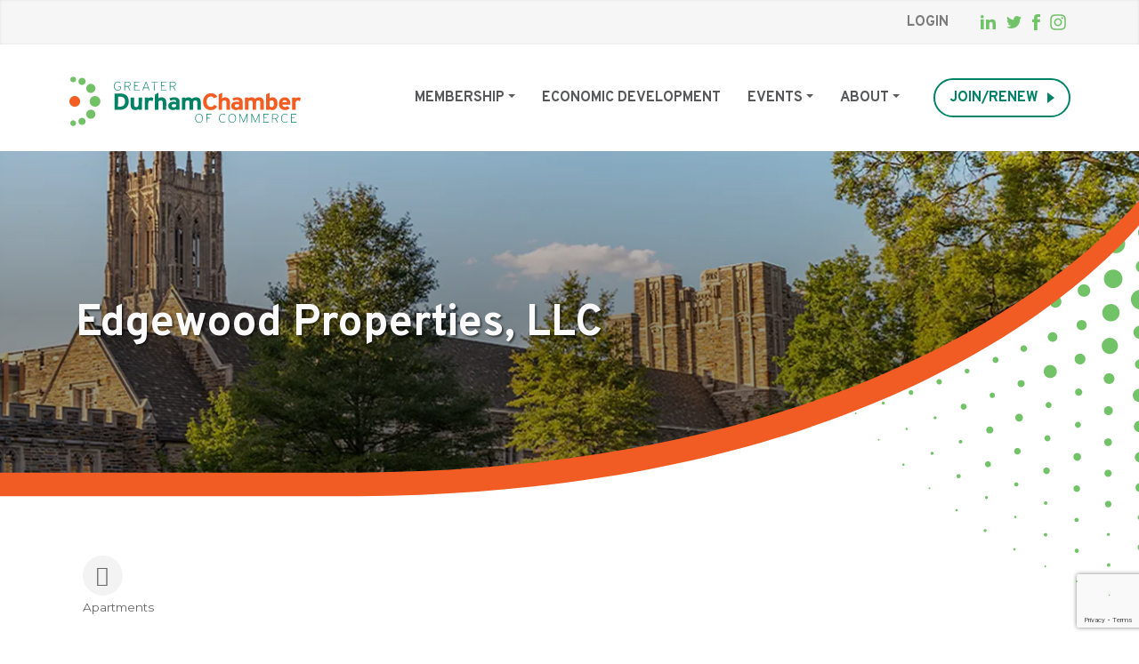

--- FILE ---
content_type: text/html; charset=utf-8
request_url: http://members.durhamchamber.org/list/member/edgewood-properties-llc-2721
body_size: 49988
content:

<!DOCTYPE html>
<html lang="en">
<head>
<!-- start injected HTML (CCID=1159) -->
<!-- page template: hosted:1159;1;1; -->
<title>Edgewood Properties, LLC | Apartments</title>
<base href="http://durhamchamber.org/" />
<meta name="description" content="Edgewood Properties, LLC | Apartments" />
<link href="https://members.durhamchamber.org/integration/customerdefinedcss?_=XjHcfQ2" rel="stylesheet" type="text/css" />
<!-- link for rss not inserted -->
<!-- end injected HTML -->

	<meta charset="UTF-8" />
	<meta name="viewport" content="width=device-width, initial-scale=1">
	<link rel="dns-prefetch" href="https://e1.nmcdn.io">
	

<title></title>
<link rel="canonical" href="https://members.durhamchamber.org/list/member/edgewood-properties-llc-2721" />


<meta name="twitter:card" content="summary_large_image">
<meta name="twitter:site" content="@DurhamChamber"><meta name="twitter:description" content="">
<meta name="twitter:image" content="https://e1.nmcdn.io/durhamchamber/wp-content/uploads/2022/06/site-placeholder.jpeg/v:1-width:1200-height:630-fit:cover/site-placeholder.jpeg?signature=45340716">








					<link rel="preconnect" href="https://fonts.googleapis.com">
		<link rel="preconnect" href="https://fonts.gstatic.com" crossorigin>
		<link href="https://fonts.googleapis.com/css2?family=Montserrat:ital,wght@0,400;0,700;1,400;1,700&family=Overpass:wght@300;600;700;900&display=swap" rel="stylesheet">
		<style>
		:root{--color-text:#58595B;--color-heading:#58595B;--color-link:#F05C23;--color-link-hover:#d2450e;--color-rule:#ddd;--color-rule-dark:#A5A5A5;--color-bg-em:rgba(0, 0, 0, 0.15);--color-alert:#F05C23;--color-text-reverse:#fafafa;--color-heading-reverse:#fafafa;--color-link-reverse:#fff;--color-link-hover-reverse:white;--color-rule-reverse:rgba(255, 255, 255, 0.5);--color-bg-em-reverse:rgba(255, 255, 255, 0.15)}.-reverse{--color-text:#fafafa;--color-heading:#fafafa;--color-link:#fff;--color-link-hover:white;--color-rule:rgba(255, 255, 255, 0.5);--color-rule-dark:#fff;--color-bg-em:rgba(255, 255, 255, 0.15);--color-alert:white;--color-text-reverse:#58595B;--color-heading-reverse:#58595B;--color-link-reverse:#F05C23;--color-link-hover-reverse:#d2450e;--color-rule-reverse:#ddd;--color-rule-dark-reverse:#A5A5A5;--color-bg-em-reverse:rgba(0, 0, 0, 0.15);color:var(--color-text)}:root{--scrollbar-width:0px;--contentWidth:1125px;--wideWidth:1125px;--sp:30px;--spd2:calc(0.5 * var(--sp));--spx2:calc(2 * var(--sp));--spx25:calc(2.5 * var(--sp));--spx3:calc(3 * var(--sp));--spx4:calc(4 * var(--sp));--spx5:calc(5 * var(--sp));--sp-block:var(--spx3)}@media (max-width:1023px){:root{--sp:20px}}@media (max-width:767px){:root{--sp:15px}}@media (max-width:325){:root{--sp:10px}}body{--header-height:calc(120px + 50px);--header-offset:0px;--header-bottom:calc(var(--header-height) + var(--header-offset));--alert-height:100px}@media (max-width:990px){body{--header-height:calc(80px + 40px)}}@media (max-width:600px){body{--alert-height:60px}}@media (max-width:425px){body{--header-height:calc(60px + 40px)}}body.admin-bar{--header-offset:32px}@media (max-width:782px){body.admin-bar{--header-offset:46px}}html.nmc_alert_active body{--header-offset:var(--alert-height)}html.nmc_alert_active .admin-bar{--header-offset:calc(32px + var(--alert-height))}@media (max-width:782px){html.nmc_alert_active .admin-bar{--header-offset:calc(46px + var(--alert-height))}}:root{--base-font-size:16;--line-height:1.6;font-size:calc((var(--base-font-size)/ 16) * 1rem)}@media (max-width:1023px){:root{--base-font-size:15}}body{--h1:calc((49 / var(--base-font-size)) * 1rem);--h2:calc((49 / var(--base-font-size)) * 1rem);--h3:calc((30 / var(--base-font-size)) * 1rem);--h4:calc((24 / var(--base-font-size)) * 1rem);--h5:calc((20 / var(--base-font-size)) * 1rem);--h6:calc((20 / var(--base-font-size)) * 1rem);--font-large:calc((18 / var(--base-font-size)) * 1rem);--font-small:calc((14 / var(--base-font-size)) * 1rem);--font-tiny:calc((12 / var(--base-font-size)) * 1rem)}@media (max-width:1200px){body{--h1:calc((32 / var(--base-font-size)) * 1rem);--h2:calc((32 / var(--base-font-size)) * 1rem)}}@media (max-width:1023px){body{--h1:calc((30 / var(--base-font-size)) * 1rem);--h2:calc((30 / var(--base-font-size)) * 1rem);--h3:calc((24 / var(--base-font-size)) * 1rem);--h4:calc((20 / var(--base-font-size)) * 1rem);--h5:calc((16 / var(--base-font-size)) * 1rem);--h6:calc((16 / var(--base-font-size)) * 1rem);--font-small:calc((12 / var(--base-font-size)) * 1rem)}}@media (max-width:767px){body{--h1:calc((24 / var(--base-font-size)) * 1rem);--h2:calc((24 / var(--base-font-size)) * 1rem);--h3:calc((20 / var(--base-font-size)) * 1rem)}}/*! normalize.css v8.0.1 | MIT License | github.com/necolas/normalize.css */html{line-height:1.15;-webkit-text-size-adjust:100%}*{tap-highlight-color:transparent}body{margin:0}h1{font-size:2em;margin:.67em 0}hr{box-sizing:content-box;height:0}pre{font-family:monospace,monospace;font-size:1em}abbr[title]{text-decoration:underline;text-decoration:underline dotted}b,strong{font-weight:bolder}code,kbd,samp{font-family:monospace,monospace;font-size:1em}small{font-size:80%}sub,sup{font-size:75%;line-height:0;position:relative;vertical-align:baseline}sub{bottom:-.25em}sup{top:-.5em}button,input,optgroup,select,textarea{font-family:inherit;font-size:100%;line-height:1.15;margin:0}button,select{text-transform:none}[type=button],[type=reset],[type=submit],button{-webkit-appearance:button}[type=button]::-moz-focus-inner,[type=reset]::-moz-focus-inner,[type=submit]::-moz-focus-inner,button::-moz-focus-inner{border-style:none;padding:0}[type=button]:-moz-focusring,[type=reset]:-moz-focusring,[type=submit]:-moz-focusring,button:-moz-focusring{outline:1px dotted ButtonText}fieldset{padding:.35em .75em .625em}legend{padding:0}progress{vertical-align:baseline}[type=number]::-webkit-inner-spin-button,[type=number]::-webkit-outer-spin-button{height:auto}[type=search]{-webkit-appearance:textfield;outline-offset:-2px}[type=search]::-webkit-search-decoration{-webkit-appearance:none}::-webkit-file-upload-button{-webkit-appearance:button;font:inherit}details{display:block}summary{display:list-item}*{box-sizing:border-box}.modal .modal__overlay{position:fixed;top:0;left:0;right:0;bottom:0;z-index:10;background:rgba(255,255,255,.9);display:flex;justify-content:center;align-items:center}.modal .modal__container{display:flex;flex-direction:column;justify-content:center;align-items:center;position:relative;z-index:20;padding:var(--sp);overflow-y:auto;box-sizing:border-box}.modal .modal__container .gutenberg{height:100%;overflow:auto}.admin-bar .modal .modal__overlay{top:32px}.admin-bar .modal .modal__container{height:calc(100vh - 32px)}.modal .modal__close{position:fixed;right:20px;top:calc(var(--header-offset) + 15px);text-align:right;font-size:30px;width:40px;height:40px;text-align:center;line-height:40px;background:0 0;border:0;cursor:pointer}.modal .modal__close:before{content:"\2715";color:inherit}.modal .modal__content{max-width:calc(100vw - var(--spx2) - 120px)}.modal .modal__title{font-family:Overpass,sans-serif;color:var(--color-heading);font-weight:600;line-height:1.2;font-size:var(--h4);margin:0 0 var(--sp) 0;margin-bottom:.5em}.modal .modal__image{height:100%}.modal .modal__image img{max-width:100%;max-height:100%;object-fit:contain}.modal .modal__caption{position:absolute;left:0;right:0;bottom:0;background-color:rgba(0,0,0,.8);color:#fff;padding:var(--spd2);text-align:center}@keyframes mmfadeIn{from{opacity:0}to{opacity:1}}.micromodal-slide{display:none}.micromodal-slide.is-open{display:block}.micromodal-slide[aria-hidden=false] .modal__overlay{animation:mmfadeIn .3s cubic-bezier(0,0,.2,1)}.micromodal-slide[aria-hidden=false] .modal__container{animation:mmfadeIn .3s cubic-bezier(0,0,.2,1)}.micromodal-slide[aria-hidden=true] .modal__overlay{animation:mmfadeOut .3s cubic-bezier(0,0,.2,1)}.micromodal-slide[aria-hidden=true] .modal__container{animation:mmfadeIn .3s cubic-bezier(0,0,.2,1)}[data-nmc-slider]{position:relative;display:flex;flex-wrap:nowrap;scroll-snap-type:x mandatory;overflow-x:hidden}[data-nmc-slider]:focus{outline:4px solid #000}@media (max-width:768px){.nmc-slider{overflow-x:auto}.nmc-slider::-webkit-scrollbar{display:none}}[data-nmc-slider]>*{position:relative;flex:0 0 auto;scroll-snap-align:start}.nmc-slider{position:relative;overflow-x:hidden;display:flex;flex-wrap:nowrap;scroll-snap-type:x mandatory}.nmc-slide{position:relative;flex:0 0 auto}.nmc-slider.scrollable{overflow-x:scroll}.nmc-slider.scrollable::-webkit-scrollbar{display:none}.nmc-slider.snaps{scroll-snap-type:x mandatory}.nmc-slider.snaps .nmc-slide{scroll-snap-align:start}#main,body{position:relative;overflow-x:hidden}:root{--realvw:calc(100vw - var(--scrollbar-width));--wideMargin:calc((var(--realvw) - var(--wideWidth)) * 0.5);--contentMargin:calc((var(--realvw) - var(--contentWidth)) * 0.5);--wideHangWidth:calc(var(--wideWidth) + var(--wideMargin));--hangWidth:calc(var(--contentWidth) + var(--contentMargin));--maxwidth:calc(var(--realvw) - var(--spx2))}.gutenberg{position:relative;margin:0 auto;width:100%;max-width:var(--contentWidth);z-index:3}.gutenberg .frm_forms{margin-top:var(--sp-block);margin-bottom:var(--sp-block)}.template-micronet-php .gutenberg{margin-bottom:var(--sp-block)}.gutenberg>h1:first-child,.gutenberg>h2:first-child,.gutenberg>h3:first-child,.gutenberg>h4:first-child,.gutenberg>h5:first-child,.gutenberg>h6:first-child,.gutenberg>ol:first-child,.gutenberg>p:first-child,.gutenberg>ul:first-child{margin-top:var(--sp-block)}.gutenberg>h1:last-child,.gutenberg>h2:last-child,.gutenberg>h3:last-child,.gutenberg>h4:last-child,.gutenberg>h5:last-child,.gutenberg>h6:last-child,.gutenberg>ol:last-child,.gutenberg>p:last-child,.gutenberg>ul:last-child{margin-top:var(--sp-block)}[class^=align],[class^=bound]{position:relative;margin:0 auto}@media (max-width:1185px){:root{--wideMargin:calc((var(--maxwidth) - 100%) * 0.5);--wideHangWidth:calc(var(--maxwidth) + var(--sp))}}@media (max-width:1165px){:root{--contentMargin:var(--wideMargin);--hangWidth:var(--wideHangWidth)}.gutenberg{max-width:calc(100% - var(--spx2))}}.alignfull{width:var(--realvw);margin-left:calc(-1 * var(--contentMargin))}@media (max-width:1165px){.alignfull{width:calc(100% + var(--spx2));margin-left:calc(-1 * var(--sp))}}.alignmax{width:var(--maxwidth);margin-left:calc((-1 * var(--contentMargin)) + var(--sp))}@media (max-width:1185px){.alignmax{width:var(--maxwidth);margin-left:calc(-1 * (var(--contentMargin) - var(--sp)))}}@media (max-width:1165px){.alignmax{width:100%;margin-left:auto;margin-right:auto}}.alignwide{width:var(--wideWidth);margin-left:calc(var(--wideMargin) - var(--contentMargin))}@media (max-width:1185px){.alignwide{width:var(--maxwidth);margin-left:calc(-1 * (var(--contentMargin) - var(--sp)))}}@media (max-width:1165px){.alignwide{width:100%;margin-left:auto;margin-right:auto}}.alignwidehang{width:var(--wideHangWidth);margin-left:calc(var(--wideMargin) - var(--contentMargin))}@media (max-width:1185px){.alignwidehang{margin-left:calc(-1 * var(--wideMargin))}}.alignhang{width:var(--hangWidth)}.boundfull{width:100%}.boundmax{width:calc(100% - var(--spx2))}.boundwide{width:var(--wideWidth)}@media (max-width:1185px){.boundwide{width:calc(100% - var(--spx2));margin-left:auto}}.boundwidehang{width:var(--wideHangWidth);margin-left:var(--wideMargin)}@media (max-width:1185px){.boundwidehang{width:calc(100% - var(--sp));margin-left:var(--sp)}}.boundcontent{width:var(--contentWidth)}@media (max-width:1165px){.boundcontent{width:calc(100% - var(--spx2));margin-left:auto}}.boundhang{width:var(--hangWidth);margin-left:var(--contentMargin)}@media (max-width:1165px){.boundhang{width:calc(100% - var(--sp));margin-left:var(--sp)}}body{font-family:Montserrat,sans-serif;color:var(--color-text);line-height:var(--line-height)}*{-webkit-font-smoothing:antialiased}::-moz-selection{background:pink}::selection{background:pink}blockquote,form,ol,p,pre,table,ul{margin:0 0 var(--sp)}blockquote:last-child,form:last-child,ol:last-child,p:last-child,pre:last-child,table:last-child,ul:last-child{margin-bottom:0}h1{font-family:Overpass,sans-serif;color:var(--color-heading);font-weight:1.1;line-height:1.2;font-size:var(--h1);margin:0 0 var(--sp) 0}h2{font-family:Overpass,sans-serif;color:var(--color-heading);font-weight:300;line-height:1.2;font-size:var(--h2);margin:0 0 var(--sp) 0;--color-heading:#008266}h3{font-family:Overpass,sans-serif;color:var(--color-heading);font-weight:700;line-height:1.2;font-size:var(--h3);margin:0 0 var(--sp) 0;--color-heading:#58595B}h4{font-family:Overpass,sans-serif;color:var(--color-heading);font-weight:600;line-height:1.2;font-size:var(--h4);margin:0 0 var(--sp) 0}h5{font-family:Overpass,sans-serif;color:var(--color-heading);font-weight:700;line-height:1.4;font-size:var(--h5);margin:0 0 var(--sp) 0}h6{font-family:Overpass,sans-serif;color:var(--color-heading);font-weight:600;line-height:1.4;font-size:var(--h6);margin:0 0 var(--sp) 0}h1.-color-teal,h2.-color-teal,h3.-color-teal,h4.-color-teal,h5.-color-teal,h6.-color-teal,p.-color-teal{color:#008266}a{color:var(--color-link)}a:hover{color:var(--color-link-hover)}a[href]{cursor:pointer}a[href^="mailto:"],a[href^="tel:"]{white-space:nowrap}hr{clear:both;border:none;border-top:1px solid var(--color-rule)}pre{background:var(--color-bg-em);border:1px solid var(--color-rule);border-radius:4px;overflow-x:auto;padding:var(--spd2);line-height:1.5;font-size:var(--font-small)}b,strong{font-weight:700}em,i{font-style:italic}ol,ul{padding-left:var(--sp)}ol.noList,ul.noList{list-style:none;margin:0;padding:0}img,svg{max-width:100%;height:auto}dl{margin-left:var(--sp);padding-left:var(--sp);border-left:1px solid var(--color-text)}dt{font-weight:700}dd,dt{line-height:1.5}dt+dd{margin-bottom:var(--spd2)}table{min-width:100%;font-size:var(--font-small);border-spacing:0;border-collapse:collapse}table td,table th{padding:var(--spd2);border:1px solid var(--color-rule)}table thead td,table thead th{line-height:1;font-weight:700}table tfoot td,table tfoot th{line-height:1;font-style:italic}table tbody td{line-height:1.2}.has-text-color-teal{color:#008266}.contact-button{position:sticky;top:calc(100vh - 44px - var(--sp));text-align:right;z-index:4;margin-top:calc(var(--sp-block) * -1);margin-bottom:var(--sp-block)}.contact-button .-icon{position:relative;padding-left:calc(44px + .25em)}.contact-button .btn_icon{position:absolute;left:-3px;top:-3px;bottom:-3px;display:flex;align-items:center;justify-content:center;background-color:var(--button-bd);width:44px;height:44px;padding:.65em;border-radius:50%}.footer{--color-text:#fafafa;--color-heading:#fafafa;--color-link:#fff;--color-link-hover:white;--color-rule:rgba(255, 255, 255, 0.5);--color-rule-dark:#fff;--color-bg-em:rgba(255, 255, 255, 0.15);--color-alert:white;--color-text-reverse:#58595B;--color-heading-reverse:#58595B;--color-link-reverse:#F05C23;--color-link-hover-reverse:#d2450e;--color-rule-reverse:#ddd;--color-rule-dark-reverse:#A5A5A5;--color-bg-em-reverse:rgba(0, 0, 0, 0.15);color:var(--color-text);font-family:Overpass,sans-serif;font-size:calc((18 / var(--base-font-size)) * 1rem)}.footer a{text-decoration:none}.footer a:hover{text-decoration:underline}.footer_title{text-transform:uppercase;font-size:calc((18 / var(--base-font-size)) * 1rem);margin-bottom:0;line-height:inherit;font-weight:700;--color-heading:white}.footer_title-alt{font-size:calc((18 / var(--base-font-size)) * 1rem);font-weight:700;--color-heading:white}.footer_first{padding-top:var(--sp-block);padding-bottom:var(--sp-block);background-color:#f05c23;background-image:url(https://durhamchamber.epicenter1.com/wp-content/themes/nmc_durhamchamber/assets/bg-footer.png);background-position:left 20% bottom -3px;background-size:auto 90%;background-repeat:no-repeat}.footer_first .bound{display:grid;grid-template-columns:1fr repeat(2,auto);gap:var(--spx2)}.footer_label{font-weight:700}.footer_address{margin-top:.75em}.footer_second{background-color:#b93401;text-align:center;padding-top:var(--spx2);padding-bottom:calc(var(--sp-block) * 3)}.footer_logos .footer_title{margin-bottom:var(--spx2)}.footer_logos-list{list-style:none;margin:0;padding:0;display:grid;grid-template-columns:repeat(auto-fill,minmax(176px,1fr));gap:30px 15px}.footer_logo{display:flex;align-items:center;justify-content:center}.footer_legal{display:flex}.footer_copy{margin-top:var(--spx2);text-align:left;position:relative;z-index:3;margin-right:auto}.footer_copy a{text-decoration:underline}@media (max-width:900px){.footer_first .bound{grid-template-columns:repeat(2,250px)}.footer_contact{grid-column:span 2}}@media (max-width:600px){.footer_first{background-size:100% auto}.footer_first .bound{grid-template-columns:100%}.footer_contact{grid-column:auto}.footer_email,.footer_title-alt{overflow:hidden;text-overflow:ellipsis;white-space:nowrap;width:100%}}.footernav_ul{list-style:none;margin:0;padding:0}:root{--header-gap:var(--spd2);--logo-width:260px;--logo-padding:calc((var(--spd2) / 2))}@media (max-width:425px){:root{--logo-width:200px}}html{scroll-padding:var(--header-bottom) 0 0 0}body{padding-top:var(--header-bottom)}.header{position:fixed;top:var(--header-offset);left:0;z-index:8;width:100%;height:var(--header-height);background:#fff;display:flex;flex-direction:column-reverse}.scrolled .header{box-shadow:0 0 5px rgba(0,0,0,.25)}.header a{text-decoration:none}.header-wrap{display:flex;justify-content:space-between;width:calc(100% - var(--spx2));max-width:1125px;margin:0 auto}@media (max-width:990px){.header-wrap{height:var(--header-height)}}.header .logo{display:flex;width:var(--logo-width);margin-top:var(--logo-padding)}.header .logo img,.header .logo svg{display:block;width:100%;height:100%;object-fit:contain;object-position:left center}@media (max-width:600px){#wpadminbar{position:fixed!important}}.skip-link{position:absolute;top:20px;left:20px;z-index:9999;padding:10px 20px;background:#fff;color:#000;border:2px solid #000}.skip-link:not(:focus){position:absolute;clip:rect(1px 1px 1px 1px);clip:rect(1px,1px,1px,1px);padding:0;border:0;height:1px;width:1px;overflow:hidden}body{--nav-height:var(--header-height);--nmcnav_text-size:calc((19 / var(--base-font-size)) * 1rem);--nmcnav_text-padding:10px;--nmcnav_text-color:#58595B;--nmcnav_menu-toggle:black;--nav-offset:calc(var(--header-height) + var(--header-offset));--dropdown-background:#008266;--dropdown-text:white;--secondary-height:50px;--primary-height:120px}@media (max-width:990px){body{--secondary-height:40px}}@media (max-width:425px){body{--secondary-height:36px}}.nmcnav_wrap{font-family:Overpass,sans-serif}@media (min-width:991px){.nmcnav_wrap{--nav-offset:calc(var(--header-height) + var(--header-offset));height:var(--primary-height);display:flex;flex-direction:column-reverse;align-items:flex-end}.nmcnav_mobile-toggle{display:none}.nmcnav_mobile-close{display:none}.nmcnav_primary{height:var(--primary-height)}.nmcnav_ul{list-style:none;margin:0;padding:0;display:flex;justify-content:space-between}.nmcnav_li{position:relative}.nmcnav_clickable{background:0 0;margin:0;padding:0;border:0;-webkit-appearance:none;display:flex;align-items:center;height:var(--primary-height);cursor:pointer}.nmcnav_clickable:focus:not(:focus-visible){outline:0}.nmcnav_clickable:focus{outline:currentColor solid}.nmcnav_text{position:relative;padding:0 var(--nmcnav_text-padding);font-size:var(--nmcnav_text-size);color:var(--nmcnav_text-color);font-weight:700;display:block;line-height:1;text-transform:uppercase}.current-menu-item .nmcnav_text,.nmcnav_text:hover{color:#f05c23}.nmcnav_button .nmcnav_text:hover:after{border-top-color:#f05c23}.nmcnav_btn{padding-left:calc(var(--nmcnav_text-padding) * 1.5)}.nmcnav_btn .btn{font-size:var(--nmcnav_text-size);border-width:2px;--button-fg:#008266;--button-bd:#008266;--button-hbg:#008266;--button-hbd:#008266}.nmcnav_button .nmcnav_text:after{content:'';display:inline-block;box-sizing:content-box;width:0;height:0;border:.25em solid transparent;border-top-color:var(--nmcnav_text-color);margin-left:.25em;position:relative}.nmcnav_button[aria-expanded=true] .nmcnav_text{color:var(--color-link)}.nmcnav_button[aria-expanded=true] .nmcnav_text:after{transform:rotate(180deg);border-top-color:var(--color-link);top:-.125em}.nmcnav_dropdown{display:none}.nmcnav_button[aria-expanded=true]+.nmcnav_dropdown{display:flex}.nmcnav_close-dropdown{display:none}.nmcnav_dropdown.-standard{position:absolute;top:var(--primary-height);background:var(--dropdown-background);left:0;width:345px;padding:var(--sp);border-bottom-right-radius:var(--sp)}.nmcnav_dropdown.-standard li,.nmcnav_dropdown.-standard ul{list-style:none;margin:0;padding:0;width:100%}.nmcnav_dropdown.-standard a{display:block;color:var(--dropdown-text);padding:10px 0;line-height:20px;font-size:calc((18 / var(--base-font-size)) * 1rem)}.nmcnav_dropdown.-standard a:hover{font-weight:700}.nmcnav_dropdown.-mega{position:fixed;top:var(--nav-offset);left:0;background:var(--dropdown-background);width:100%;padding:var(--spx2) var(--sp)}.nmcnav_dropdown.-mega a{color:#fff}.nmcnav_dropdown.-mega .feature{display:flex;width:450px;border-right:1px solid rgba(255,255,255,.2);padding-right:var(--sp);margin-right:var(--sp)}.nmcnav_dropdown.-mega .feature .imagewrap{width:50%}.nmcnav_dropdown.-mega .feature .text{width:50%;padding-left:var(--spd2);color:#fff}.nmcnav_dropdown.-mega .feature .text strong{display:block;font-family:var(--font-heading);font-size:24px}.nmcnav_dropdown.-mega .feature .text span{display:block;line-height:1.4;font-size:14px;opacity:.85}.nmcnav_dropdown.-mega .feature .text a{font-size:calc((14 / var(--base-font-size)) * 1rem);font-weight:600;border-bottom:2px solid #fff}.nmcnav_dropdown.-mega ul{list-style:none;margin:0;padding:0}.nmcnav_dropdown.-mega ul.long{column-count:2;column-gap:20px}.nmcnav_dropdown.-mega ul a{font-size:calc((15 / var(--base-font-size)) * 1rem);display:block;line-height:1.3;margin-bottom:10px;text-decoration:none;opacity:.85}.nmcnav_dropdown.-mega ul a:hover{opacity:1;text-decoration:underline}.header .secondary-wrap{background-color:#f6f6f6;box-shadow:inset 0 0 3px #dfdfdf}.nmcnav_secondary{list-style:none;margin:0;padding:0;flex:0 1 0;display:flex;justify-content:flex-end;align-items:center;flex-wrap:nowrap;min-height:var(--secondary-height)}.nmcnav_secondary .social__link{display:block;padding:6px;color:#71c367}.nmcnav_secondary .social__link svg{max-width:17px}.nmcnav_secondary .social__link circle,.nmcnav_secondary .social__link path{fill:currentColor}.nmcnav_secondary .social__link:focus,.nmcnav_secondary .social__link:hover{color:#58595b}.nmcnav_secondary .social__link--facebook svg{max-width:9px}.nmcnav_secondary .social__link--instagram{padding:0}.nmcnav_secondary .social__link--instagram svg{width:100%;max-width:28px}.nmcnav_secondary .social__link.-text{width:unset;display:flex;align-items:center;padding:0;color:#7c7c7c;text-transform:uppercase;font-weight:700;margin-right:var(--sp);font-family:Overpass,sans-serif;font-size:calc((16 / var(--base-font-size)) * 1rem)}.nmcnav_secondary .social__link.-text:hover{color:#58595b}.nmcnav_secondary .social__link--search{fill:#a5a5a5}.nmcnav_secondary .social__link--search svg{width:15px;height:15px;margin-left:10px}.nmcnav_secondary svg{display:block}}@media (min-width:991px) and (max-width:1400px){body{--nmcnav_text-size:16px;--nmcnav_text-padding:15px}}@media (min-width:991px) and (max-width:1150px){body{--nmcnav_text-size:15px}}@media (min-width:991px) and (max-width:1023px){body{--nmcnav_text-size:15px}}@media (min-width:991px) and (max-width:1250px){.nmcnav_dropdown.-mega{width:100%;left:0}}@media (max-width:990px){.nmcnav_wrap{--top:calc(var(--header-height) + var(--header-offset));--width:100vw;--height:calc(100vh - var(--top));position:fixed;top:var(--top);left:101%;width:var(--width);height:var(--height);background:var(--dropdown-background);transition:.3s left;overflow:auto;display:flex;flex-direction:column;justify-content:space-between}.nmcnav_primary{display:none}.nmcnav_mobile-toggle{all:unset;box-sizing:border-box;display:block;position:fixed;--s:50px;width:var(--s);height:var(--s);top:calc(var(--top) - ((var(--header-height) - var(--s))/ 2) - var(--s) + (var(--secondary-height)/ 2));right:var(--sp);padding:10px}.nmcnav_mobile-toggle svg{display:block;width:100%;height:100%;fill:var(--nmcnav_menu-toggle)}.nmcnav_mobile-toggle svg .close{display:none}.nmcnav_mobile-toggle:focus:not(:focus-visible){outline:0}.nmcnav_mobile-toggle:focus{outline:currentColor solid}.nmcnav_mobile-toggle[aria-expanded=true] svg .open{display:none}.nmcnav_mobile-toggle[aria-expanded=true] svg .close{display:block}.navopen .nmcnav_wrap{left:0}.navopen .nmcnav_wrap .nmcnav_primary,.navopen .nmcnav_wrap .nmcnav_secondary{display:flex}.nmcnav_primary{position:relative;z-index:2;order:0}.nmcnav_ul{list-style:none;margin:0;padding:0;flex-direction:column}.nmcnav_li:not(:last-child){border-bottom:1px solid rgba(255,255,255,.2)}.nmcnav_btn{width:calc(100% - var(--spx2))!important;margin:10px var(--sp) 0!important}.nmcnav_clickable{all:unset;display:flex;align-items:center;width:100%;cursor:pointer;text-decoration:none;color:var(--dropdown-text)}.nmcnav_clickable:focus:not(:focus-visible){outline:0}.nmcnav_clickable:focus{background:rgba(255,255,255,.2)}.nmcnav_text{position:relative;display:block;font-family:var(--font-heading);font-size:var(--nmcnav_text-size);padding:var(--nmcnav_text-padding);color:#fff}.nmcnav_button .nmcnav_text:after{content:' ▸ '}.nmcnav_btn .btn{width:100%}.nmcnav_dropdown{display:none}.nmcnav_button[aria-expanded=true]+.nmcnav_dropdown{display:flex}.nmcnav_dropdown{position:fixed;z-index:3;top:var(--top);left:0;width:var(--width);height:var(--height);background:var(--dropdown-background)}.nmcnav_dropdown{padding:0}.nmcnav_dropdown ul{list-style:none;margin:0;padding:0;flex-direction:column;width:100%}.nmcnav_dropdown li{width:100%}.nmcnav_dropdown li:not(:last-child){border-bottom:1px solid rgba(255,255,255,.2)}.nmcnav_dropdown .nmcnav_close-dropdown button{all:unset;color:#fff;width:100%;padding:var(--nmcnav_text-padding);opacity:.8;font-size:var(--nmcnav_text-size)}.nmcnav_dropdown .nmcnav_close-dropdown button:before{content:' ◂ '}.nmcnav_dropdown .nmcnav_close-dropdown button:focus:not(:focus-visible){outline:0}.nmcnav_dropdown .nmcnav_close-dropdown button:focus{background:rgba(255,255,255,.2)}.nmcnav_dropdown a{all:unset;position:relative;display:block;font-family:var(--font-heading);font-size:var(--nmcnav_text-size);padding:var(--nmcnav_text-padding);color:#fff;width:100%;text-decoration:none}.nmcnav_dropdown a:focus:not(:focus-visible){outline:0}.nmcnav_dropdown a:focus{background:rgba(255,255,255,.2)}.nmcnav_dropdown.-mega{flex-direction:column}.header .secondary-wrap{background-color:#f6f6f6;box-shadow:inset 0 0 3px #dfdfdf}.nmcnav_secondary{list-style:none;margin:0;padding:0;flex:0 1 0;display:flex;justify-content:flex-end;align-items:center;flex-wrap:nowrap;min-height:var(--secondary-height)}.nmcnav_secondary .social__link{display:block;padding:6px;color:#71c367}.nmcnav_secondary .social__link svg{max-width:17px}.nmcnav_secondary .social__link circle,.nmcnav_secondary .social__link path{fill:currentColor}.nmcnav_secondary .social__link:focus,.nmcnav_secondary .social__link:hover{color:#58595b}.nmcnav_secondary .social__link.-text{width:unset;display:flex;align-items:center;padding:0;color:#a5a5a5;text-transform:uppercase;font-weight:700;margin-right:var(--sp);font-family:Overpass,sans-serif;font-size:calc((16 / var(--base-font-size)) * 1rem)}.nmcnav_secondary .social__link.-text:hover{color:#58595b}.nmcnav_secondary .social__link--search{fill:#a5a5a5}.nmcnav_secondary .social__link--search svg{width:15px;height:15px;margin-left:10px}.nmcnav_secondary svg{display:block}}:root{--button-bg:white;--button-fg:#F05C23;--button-bd:#F05C23;--button-hbg:#F05C23;--button-hfg:white;--button-hbd:#F05C23}.btn{display:inline-flex;align-items:center;justify-content:center;text-decoration:none;max-width:100%;min-height:44px;text-transform:uppercase;font-weight:700;font-size:18px;text-align:center;line-height:1;padding:.25em 1em;border:0;background:var(--button-bg);color:var(--button-fg);border:3px solid var(--button-bd);border-radius:43px}.btn:focus,.btn:hover{background:var(--button-hbg);color:var(--button-hfg);border-color:var(--button-hbd)}.btn:after{content:'';display:inline-block;width:0;height:0;box-sizing:content-box;border-top:6px solid transparent;border-bottom:6px solid transparent;border-left:8px solid;margin-left:10px}.btn.-small{font-size:14px;padding:.5em 1em;min-height:unset}.image-auto{position:relative;width:100%;height:0;overflow:hidden}.image-auto img{position:absolute;left:0;top:0;height:100%;width:100%}.captioned-image{position:relative;border-bottom-right-radius:var(--sp);overflow:hidden}.captioned-image .caption{--color-text:#fafafa;--color-heading:#fafafa;--color-link:#fff;--color-link-hover:white;--color-rule:rgba(255, 255, 255, 0.5);--color-rule-dark:#fff;--color-bg-em:rgba(255, 255, 255, 0.15);--color-alert:white;--color-text-reverse:#58595B;--color-heading-reverse:#58595B;--color-link-reverse:#F05C23;--color-link-hover-reverse:#d2450e;--color-rule-reverse:#ddd;--color-rule-dark-reverse:#A5A5A5;--color-bg-em-reverse:rgba(0, 0, 0, 0.15);color:var(--color-text);position:absolute;right:0;bottom:var(--sp);background-image:linear-gradient(to right,transparent,rgba(0,0,0,.25) var(--sp),rgba(0,0,0,.9));font-size:var(--font-small);padding:.5em var(--sp);max-width:100%;line-height:normal;text-align:right}.image-row-wrap{overflow:hidden}.image-row-item{position:relative;float:left;--gap:var(--sp)}.image-row-item:after,.image-row-item:before{z-index:2;content:'';display:block;position:absolute;height:100%;top:0;background:#fff;width:calc(var(--gap)/ 2)}.image-row-item:before{left:0}.image-row-item:after{right:0}.image-row-item:first-child:before{display:none}.image-row-item:last-child:after{display:none}.image-row-item:first-child:not(:last-child) img{left:calc(var(--gap)/ -2)}.image-row-item:last-child:not(:first-child) img{left:calc(var(--gap)/ 2)}.pagination a{text-decoration:none}.paginationPages{list-style:none;margin:0;padding:0}.pagination.load-more,.paginationPages{display:flex;flex-wrap:wrap;margin-top:var(--spx3);gap:var(--spd2)}.paginationPrev .btn.prev:after{display:none}.paginationPrev .btn.prev:before{content:'';display:inline-block;width:0;height:0;box-sizing:content-box;border-top:6px solid transparent;border-bottom:6px solid transparent;border-right:8px solid;margin-right:10px}.paginationLink{display:block;padding:0 10px}.nmc-block{--color-heading:#008266;margin-top:var(--sp-block);margin-bottom:var(--sp-block)}.nmc-block a{text-decoration:none}.nmc-block.padded{padding:var(--sp-block) 0}figure{margin-left:0;margin-right:0}.gutenberg figure{display:block;margin-top:var(--sp-block);margin-bottom:var(--sp-block);--sp-block:50px}@media (max-width:768px){.gutenberg figure{--sp-block:40px}}@media (max-width:425px){.gutenberg figure{--sp-block:20px}}figure.wp-block-image{display:block}figure.wp-block-image.alignfull img,figure.wp-block-image.alignwide img{width:100%}.wp-block-image{display:inline}.wp-block-image img{display:block;max-width:100%;height:auto}.wp-block-image figure.alignleft{float:left;margin:0 2em 1em 0;max-width:50%}.wp-block-image figure.aligncenter{margin:2em auto;text-align:center}.wp-block-image figure.aligncenter img{margin:0 auto}.wp-block-image figure.alignright{float:right;margin:0 0 1em 2em;max-width:50%}.wp-block-image figcaption{text-align:center}img[class*=wp-image-]{height:auto}img[class*=wp-image-].alignright{float:right;margin:0 0 1em 2em;max-width:50%}img[class*=wp-image-].alignleft{float:left;margin:0 2em 1em 0;max-width:50%}.wp-block-quote{margin:1em 0;padding:0;padding-left:2em;border-left:10px solid;font-size:24px;line-height:1.63}.wp-block-quote p:last-of-type{margin-bottom:.25em}.wp-block-quote cite{font-style:normal}.wp-block-pullquote{text-align:center;border-top:5px solid #000;border-bottom:5px solid #000}.wp-block-pullquote p{font-size:1.5em}.has-text-align-center{text-align:center}.has-text-align-right{text-align:right}.has-font-weight-normal{font-weight:400}.wp-block-embed figcaption{margin-top:1em;font-size:14px}.is-provider-youtube .wp-block-embed__wrapper{position:relative;padding-top:56.2%;height:0}.is-provider-youtube .wp-block-embed__wrapper iframe{position:absolute;left:0;top:0;height:100%;width:100%}.wp-block-separator{margin-top:var(--sp-block);margin-bottom:var(--sp-block);--sp-block:50px}@media (max-width:768px){.wp-block-separator{--sp-block:40px}}@media (max-width:mobile){.wp-block-separator{--sp-block:20px}}.wp-block-separator.is-style-wide{width:var(--wideWidth);margin-left:calc(var(--wideMargin) - var(--contentMargin))}@media (max-width:1185px){.wp-block-separator.is-style-wide{width:var(--maxwidth);margin-left:calc(-1 * (var(--contentMargin) - var(--sp)))}}@media (max-width:1165px){.wp-block-separator.is-style-wide{width:100%;margin-left:auto;margin-right:auto}}.wp-block-separator.is-style-dots{border:none;text-align:center;max-width:none;line-height:1;height:auto}.wp-block-separator.is-style-dots::before{content:"\00b7 \00b7 \00b7";color:currentColor;font-size:30px;letter-spacing:1em;padding-left:1em;font-family:serif;font-weight:700}.wp-block-table{font-family:Overpass,sans-serif;text-align:center;font-weight:700}.wp-block-table figcaption{margin-top:1em;font-style:normal;color:var(--color-text);font-size:var(--font-small);text-align:left;font-weight:400}.wp-block-table th{--color-text:#fafafa;--color-heading:#fafafa;--color-link:#fff;--color-link-hover:white;--color-rule:rgba(255, 255, 255, 0.5);--color-rule-dark:#fff;--color-bg-em:rgba(255, 255, 255, 0.15);--color-alert:white;--color-text-reverse:#58595B;--color-heading-reverse:#58595B;--color-link-reverse:#F05C23;--color-link-hover-reverse:#d2450e;--color-rule-reverse:#ddd;--color-rule-dark-reverse:#A5A5A5;--color-bg-em-reverse:rgba(0, 0, 0, 0.15);color:var(--color-text);background-color:#008266;text-transform:uppercase;padding:.5em;font-size:var(--h5)}.wp-block-table td{font-size:calc((18 / var(--base-font-size)) * 1rem)}.wp-block-table td:first-child{text-align:left}.wp-block-table.is-style-stripes table td,.wp-block-table.is-style-stripes table th{border:0}.wp-block-table.is-style-stripes table thead tr{border-bottom:5px solid var(--color-rule-dark)}.wp-block-table.is-style-stripes table tbody tr{background:0 0}.wp-block-table.is-style-stripes table tbody tr:nth-child(2n+1){background:var(--color-bg-em)}.nmc-block--breadcrumbs{margin:0 0 var(--sp) 0;border-bottom:1px solid #ddd;font-size:var(--font-small);padding:var(--spd2) 0}.nmc-block--breadcrumbs .breadcrumb{list-style:none;margin:0;padding:0;display:flex}.nmc-block--breadcrumbs .bc-list-item{display:flex}.nmc-block--breadcrumbs .bc-list-item:before{content:'-';margin:0 8px}.nmc-block--breadcrumbs .bc-list-item:first-child:before{display:none}.nmc-block--breadcrumbs .bc-link{color:#58595b;border:none;text-decoration:none}.nmc-block--breadcrumbs .bc-link:hover{color:#000;text-decoration:underline}.nmc-block--breadcrumbs .bc-current{font-weight:700}@media (max-width:600px){.nmc-block--breadcrumbs{height:0;overflow:hidden;visibility:hidden}}.nmc-block--masthead{position:relative;z-index:2;--masthead-height:340px;--masthead-border:var(--sp) solid #F05C23;margin:0;margin-right:calc(var(--spd2) * -1)}.nmc-block--masthead .masthead__graphic{position:absolute;right:13px;top:0;z-index:-1}.nmc-block--masthead .masthead__image{position:absolute;left:0;top:0;height:100%;width:100%;overflow:hidden;clip-path:url(#masthead-clip-b)}@media (max-width:1380px){.nmc-block--masthead .masthead__image{width:1400px;right:0;left:auto}}.nmc-block--masthead .masthead__image img{object-fit:cover;height:100%;width:100%}.nmc-block--masthead .masthead__image:after{position:absolute;left:0;top:0;height:100%;width:100%;content:'';background-image:linear-gradient(to bottom,rgba(0,0,0,.1),rgba(0,0,0,.4) 50%)}@supports (-moz-appearance:none){.nmc-block--masthead .masthead__image{border-bottom:20px solid #f05c23}}.nmc-block--masthead .masthead__border{position:absolute;left:0;top:0;height:100%;width:100%;clip-path:url(#masthead-clip);background:#f05c23;z-index:2;transform:translate(0,35px)}@media (max-width:1380px){.nmc-block--masthead .masthead__border{width:1400px;right:0;left:auto}}@supports (-moz-appearance:none){.nmc-block--masthead .masthead__border{display:none}}.nmc-block--masthead .masthead__video{position:absolute;left:0;top:0;height:100%;width:100%;overflow:hidden;display:flex;align-items:center;justify-content:center}.nmc-block--masthead .masthead__video .ambient-video{position:absolute;top:50%;left:50%;transform:translate(-50%,-50%);height:calc(9/16 * 100vw);width:100vw}.nmc-block--masthead .masthead__video .btn{position:absolute;right:1em;bottom:1em;z-index:2;opacity:.8}.nmc-block--masthead .bound{position:relative;z-index:1;min-height:calc(var(--masthead-height));display:flex;flex-direction:column;justify-content:center;padding:var(--spx2) 0}.nmc-block--masthead:not(.-no-imagery) .bound{--color-heading:#fafafa;--color-text:#fafafa;color:var(--color-text)}.nmc-block--masthead .masthead__title{font-family:Overpass,sans-serif;color:var(--color-heading);font-weight:1.1;line-height:1.2;font-size:var(--h1);margin:0 0 var(--sp) 0;font-weight:700;text-shadow:2px 2px 2px rgba(0,0,0,.5)}.nmc-block--masthead .masthead__title:last-child{margin-bottom:0}.nmc-block--masthead .masthead__intro{max-width:var(--wideWidth)}.nmc-block--masthead .masthead__intro p:last-child{margin-bottom:0}.nmc-block--masthead .masthead__credit{position:absolute;left:0;bottom:0;font-size:var(--font-small);padding-bottom:calc(15px + 1em)}.nmc-block--masthead.-no-imagery{--masthead-height:auto;border-bottom:1px solid var(--color-rule)}.nmc-block--masthead.-no-imagery .masthead__content{text-align:left}.nmc-block--masthead.-no-imagery .bound{align-items:start}@media (max-width:1024px){.nmc-block--masthead{--masthead-height:250px}.nmc-block--masthead .masthead__border,.nmc-block--masthead .masthead__image{width:110vw}.nmc-block--masthead .masthead__border{transform:translate(0,27px)}}@media (max-width:600px){.nmc-block--masthead{--masthead-height:200px}.nmc-block--masthead .masthead__border,.nmc-block--masthead .masthead__image{right:-5vw}.nmc-block--masthead .masthead__border{transform:translate(0,22px)}}@media (max-width:424px){.nmc-block--masthead .masthead__border,.nmc-block--masthead .masthead__image{clip-path:none}.nmc-block--masthead .masthead__border{height:var(--sp);top:auto;bottom:8px}}.nmc-block--home-masthead{--slide-image-width:800px;--slide-offset:var(--spx5);--carousel-height:930px;--carousel-offset:var(--spx4);--bg-width:1440px;--dots-width:654px;position:relative;min-height:var(--carousel-height);background-image:linear-gradient(#f05c23 50%,transparent 50%)}.nmc-block--home-masthead:first-child{margin-top:0}.nmc-block--home-masthead .bg{background-color:#f05c23;border-radius:50%;overflow:hidden;width:var(--bg-width);position:absolute;right:10%;bottom:0}.nmc-block--home-masthead .bg img{mix-blend-mode:luminosity}.nmc-block--home-masthead .bg:after{content:'';position:absolute;right:0;top:0;bottom:0;left:30%;background-image:linear-gradient(to left,#f05c23,transparent)}.nmc-block--home-masthead .bg-shadow{content:'';border-radius:50%;width:var(--bg-width);height:var(--bg-width);position:absolute;overflow:visible;right:10%;bottom:0;box-shadow:15px 15px 0 25px #facdbb;clip-path:inset(50% 0 -10% 0)}.nmc-block--home-masthead .dots{width:var(--dots-width);position:absolute;right:0;top:-150px}.nmc-block--home-masthead .dots ellipse,.nmc-block--home-masthead .dots path{fill:#71c367}@media (max-width:768px){.nmc-block--home-masthead .dots{display:none}}.nmc-block--home-masthead .carousel{min-height:calc(var(--spx25) + var(--slide-image-width))}.nmc-block--home-masthead .slide{display:grid;grid-template-columns:730fr 680fr;width:100vw;gap:var(--spx2);overflow:hidden;min-height:calc(var(--spx25) + var(--slide-image-width))}.nmc-block--home-masthead .slide_content{--color-text:#fafafa;--color-heading:#fafafa;--color-link:#fff;--color-link-hover:white;--color-rule:rgba(255, 255, 255, 0.5);--color-rule-dark:#fff;--color-bg-em:rgba(255, 255, 255, 0.15);--color-alert:white;--color-text-reverse:#58595B;--color-heading-reverse:#58595B;--color-link-reverse:#F05C23;--color-link-hover-reverse:#d2450e;--color-rule-reverse:#ddd;--color-rule-dark-reverse:#A5A5A5;--color-bg-em-reverse:rgba(0, 0, 0, 0.15);color:var(--color-text);font-family:Overpass,sans-serif;padding-left:var(--slide-offset);padding-top:var(--carousel-offset);font-size:var(--h3);line-height:1.3}.nmc-block--home-masthead .slide_title{font-family:Overpass,sans-serif;color:var(--color-heading);font-weight:1.1;line-height:1.2;font-size:var(--h1);margin:0 0 var(--sp) 0;font-weight:700}.nmc-block--home-masthead .slide_image{width:var(--slide-image-width);height:var(--slide-image-width);border-radius:50%;overflow:hidden;position:relative;right:-120px;top:var(--spx25)}.nmc-block--home-masthead .btn{--button-bg:transparent;--button-bd:white;--button-fg:white;--button-hbg:white;--button-hbd:white;--button-hfg:#F05C23}.nmc-block--home-masthead .buttons{position:absolute;bottom:30%;left:50%;transform:translate(-50%,0);z-index:3;padding-right:25%;display:flex;justify-content:center;gap:var(--sp)}.nmc-block--home-masthead .jumpbutton{width:15px;height:15px;overflow:hidden;border-radius:50%;background-color:rgba(255,255,255,.5);border:0;margin:0;padding:0;color:transparent;cursor:pointer}.nmc-block--home-masthead .jumpbutton.active{background-color:#fff}@media (max-width:1300px){.nmc-block--home-masthead{--slide-image-width:600px;--slide-offset:var(--spx4);--carousel-height:800px;--bg-width:1300px;--dots-width:500px}.nmc-block--home-masthead .buttons{bottom:100px}}@media (max-width:1100px){.nmc-block--home-masthead{--slide-image-width:500px;--slide-offset:var(--spx2);--carousel-height:700px;--carousel-offset:var(--spx2);--bg-width:1100px;--dots-width:500px}}@media (max-width:1024px){.nmc-block--home-masthead{--bg-width:100%;--carousel-height:auto;--dots-width:400px}.nmc-block--home-masthead .bg{border-radius:0;right:0;box-shadow:15px 15px 0 25px #facdbb}.nmc-block--home-masthead .bg-shadow{display:none}.nmc-block--home-masthead .dots{top:-80px}.nmc-block--home-masthead .carousel{padding-bottom:var(--spx2)}.nmc-block--home-masthead .buttons{padding-right:0}}@media (min-width:1560px){.nmc-block--home-masthead{--bg-width:100%;--carousel-height:auto}.nmc-block--home-masthead .bg{border-radius:0;right:0;box-shadow:15px 15px 0 25px #facdbb}.nmc-block--home-masthead .bg-shadow{display:none}.nmc-block--home-masthead .dots{top:-80px}.nmc-block--home-masthead .carousel{padding-bottom:var(--spx2)}.nmc-block--home-masthead .buttons{padding-right:0}}@media (min-width:1850px){.nmc-block--home-masthead .dots{right:-270px}}@media (max-width:768px){.nmc-block--home-masthead{--slide-image-width:350px}.nmc-block--home-masthead .slide{grid-template-columns:2fr 1fr}.nmc-block--home-masthead .slide_image{right:-50px}.nmc-block--home-masthead .buttons{bottom:var(--sp)}}@media (max-width:600px){.nmc-block--home-masthead{--slide-image-width:300px}.nmc-block--home-masthead .slide{gap:var(--sp)}}@media (max-width:560px){.nmc-block--home-masthead .dots{display:none}.nmc-block--home-masthead .slide{grid-template-columns:1fr}.nmc-block--home-masthead .slide_content{max-width:400px;padding:30px}.nmc-block--home-masthead .slide_image{display:none}}.home-circle{position:absolute;right:0;top:680px;z-index:-1}.nmc-block--newsletter{margin-top:var(--spx4);display:grid;grid-template-columns:repeat(2,1fr);gap:0 var(--spx2);position:relative}.nmc-block--newsletter:last-child{margin-bottom:0}@media (max-width:768px){.nmc-block--newsletter{grid-template-columns:1fr;gap:0;overflow:hidden}.nmc-block--newsletter .form{margin-top:var(--spx2)}}.nmc-block--newsletter .nmc-block__title{grid-column:span 2}@media (max-width:768px){.nmc-block--newsletter .nmc-block__title{grid-column:auto}}.nmc-block--newsletter .frm_forms{margin:0}.nmc-block--newsletter .mn-section{margin-bottom:var(--sp)}.nmc-block--newsletter .mn-section .mn-section{margin-bottom:0}.nmc-block--newsletter .frm_form_fields .frm_fields_container{display:grid;grid-template-columns:repeat(12,1fr);gap:0 var(--sp)}.nmc-block--newsletter .with_frm_style .frm_primary_label{display:block;margin-bottom:var(--spd2);padding-bottom:0}.nmc-block--newsletter .with_frm_style input[type=email],.nmc-block--newsletter .with_frm_style input[type=text]{width:100%;border:0;margin:0;border-bottom:1px solid #f05c23}.nmc-block--newsletter .with_frm_style .frm_required{--required-color:#c00;display:inline-block;margin-left:.25em}.nmc-block--newsletter .frm_style_formidable-style.with_frm_style .frm_submit .frm_button_submit{display:inline-flex;align-items:center;justify-content:center;text-decoration:none;max-width:100%;min-height:44px;text-transform:uppercase;font-weight:700;font-size:18px;text-align:center;line-height:1;padding:.25em 1em;border:0;background:var(--button-bg);color:var(--button-fg);border:3px solid var(--button-bd);border-radius:43px;cursor:pointer}.nmc-block--newsletter .frm_style_formidable-style.with_frm_style .frm_submit .frm_button_submit:focus,.nmc-block--newsletter .frm_style_formidable-style.with_frm_style .frm_submit .frm_button_submit:hover{background:var(--button-hbg);color:var(--button-hfg);border-color:var(--button-hbd)}.nmc-block--newsletter .frm_style_formidable-style.with_frm_style .frm_submit .frm_button_submit:after{content:'';display:inline-block;width:0;height:0;box-sizing:content-box;border-top:6px solid transparent;border-bottom:6px solid transparent;border-left:8px solid;margin-left:10px}.nmc-block--newsletter .frm_style_formidable-style.with_frm_style .frm_submit .frm_button_submit.-small{font-size:14px;padding:.5em 1em;min-height:unset}.nmc-block--meta:first-child{margin-top:var(--sp-block)}.nmc-block--meta:last-child{margin-bottom:var(--sp-block)}.nmc-block--meta .news_title{font-weight:400;color:#008266}.nmc-block--meta .news_date{font-weight:700;text-transform:uppercase;font-size:var(--h4)}.nmc-block--meta .pagination .btn:first-child:after{display:none}.nmc-block--meta .pagination .btn:first-child:before{content:'';display:inline-block;width:0;height:0;box-sizing:content-box;border-top:6px solid transparent;border-bottom:6px solid transparent;border-right:8px solid;margin-right:10px}@media (max-width:425px){.nmc-block--meta .pagination{text-align:center}}.nmc-block--meta .share{display:flex;align-items:center}.nmc-block--meta .share_title{margin-bottom:0;font:inherit;text-transform:uppercase;font-weight:700;color:var(--color-text);margin-right:var(--spd2)}.nmc-block--meta .share_list{list-style:none;margin:0;padding:0;display:flex;align-items:center;gap:var(--spd2)}.nmc-block--meta.-jb{display:flex;justify-content:space-between;align-items:center;gap:var(--sp)}@media (max-width:425px){.nmc-block--meta.-jb{flex-direction:column;justify-content:center}}.search-form{display:flex;flex-direction:column;align-items:center;margin-top:var(--sp-block);margin-bottom:var(--spx2)}#sitesearch{display:flex;position:relative;margin:0 0 1em;width:100%;max-width:400px}#sitesearch input{height:60px;border:1px solid var(--color-rule);background:#fff}#sitesearch input{width:100%;padding:0 60px 0 20px}#sitesearch input:focus{outline:2px solid #000;outline-offset:5px}#sitesearch button{position:absolute;right:0;top:0;padding:18px;width:60px;height:60px;background:0 0;border:none;cursor:pointer;transition:transform .2s}#sitesearch button:hover{transform:scale(1.1)}#sitesearch button:focus{outline:2px solid #000;outline-offset:5px}.search__group{margin-bottom:var(--spx2)}.search__group>h2{font-family:Overpass,sans-serif;color:var(--color-heading);font-weight:600;line-height:1.2;font-size:var(--h4);margin:0 0 var(--sp) 0}.search__group .see-all{margin-top:30px}.partial:focus-within{box-shadow:0 0 0 3px}.partial:focus-within a:focus{text-decoration:none}.partial:focus-within .link:focus{outline:0}.partial a:focus{text-decoration:underline}.wrapper{display:flex;flex-direction:column}.wrapper.-card.-event,.wrapper.-card.-gallery,.wrapper.-card.-member,.wrapper.-card.-news,.wrapper.-profile{display:flex;flex-wrap:wrap;flex-direction:row;gap:var(--sp)}@media (max-width:1300px){.wrapper.-card.-event,.wrapper.-card.-gallery,.wrapper.-card.-member,.wrapper.-card.-news,.wrapper.-profile{gap:var(--spd2)}}.-carousel .wrapper.-card{flex-wrap:nowrap!important;flex-direction:row;gap:var(--spd2);padding:5px;scroll-snap-type:unset}.wrapper.-card.-news{gap:calc(var(--sp) * 5/3)}@media (max-width:1024px){.wrapper.-card.-news{gap:var(--sp)}}.wrapper.-profile{flex-wrap:wrap}@media (max-width:1300px){.wrapper.-profile{gap:var(--spx2) var(--sp)}}.wrapper .pagination{width:100%}.slider-controls{z-index:2;list-style:none;margin:0;padding:0;width:100%;height:0}.slider-controls li::marker{content:''!important}.slider-controls button{border:none;margin:0;padding:0;-webkit-appearance:none;border-radius:0;position:absolute;padding:12px 6px;cursor:pointer}.slider-controls button.disabled{opacity:.5}.slider-controls svg{display:block;width:24px;height:24px}.slider-controls .next{right:0}.slider-controls.-top button{bottom:100%;background:0 0}.slider-controls.-top svg{fill:var(--color-link)}.slider-controls.-top.-hang{--button-offset:calc((100vw - 100%))}.slider-controls.-top .next{right:calc(0px + var(--button-offset))}.slider-controls.-top .prev{right:calc(36px + var(--button-offset))}.slider-controls.-overlay button{bottom:50%;margin-bottom:-18px;background:rgba(0,0,0,.5)}.slider-controls.-overlay button:focus,.slider-controls.-overlay button:hover{background:#000}.slider-controls.-overlay svg{fill:#fff}@media (max-width:768px){.slider-controls{display:none}}.partial.-card{box-shadow:0 0 5px rgba(0,0,0,.25);border-bottom-right-radius:var(--spx2);overflow:hidden;display:flex;flex-direction:column}.partial.-card .text{padding:var(--sp);order:2}.partial.-card .heading{font-size:var(--h3);font-weight:600;margin-bottom:var(--spd2)}.partial.-card .heading:last-child{margin-bottom:0}.partial.-card .excerpt{margin-bottom:var(--spd2)}.partial.-card .readMore{font-weight:700}.partial.-card .image{background-color:#fff;padding:var(--sp)}.partial.-feed{margin-bottom:var(--sp);display:flex;align-items:flex-start}.partial.-feed .image{min-width:120px;max-width:120px;order:-1;margin-right:var(--sp);border-bottom-right-radius:var(--sp);overflow:hidden;background-color:#008266;box-shadow:0 0 5px rgba(0,0,0,.25);color:#fff}.partial.-feed .imageDate{position:relative;width:100%;height:0;padding-bottom:100%;overflow:hidden}.partial.-feed .imageDate_content{position:absolute;left:0;top:0;height:100%;width:100%;display:flex;flex-direction:column;align-items:center;justify-content:center;text-align:center;font-weight:700;text-transform:uppercase;line-height:1}.partial.-feed .imageDate .day{font-size:calc((60 / var(--base-font-size)) * 1rem);margin-bottom:10px;line-height:.8;margin-top:-5px}.partial.-feed .text{display:flex;flex-direction:column;flex:1 1 auto}.partial.-feed .heading{font-size:var(--h3);font-weight:400}.partial.-feed .link{color:var(--color-text)}.partial.-feed .time{display:block;font-size:var(--h5);font-weight:700;text-transform:uppercase;order:-1;margin-bottom:var(--spd2)}.partial.-feed .readMore{color:var(--color-link);font-weight:700}@media (max-width:425px){.partial.-feed .image{min-width:100px;max-width:100px}.partial.-feed .imageDate .day{font-size:calc((45 / var(--base-font-size)) * 1rem);margin-top:0;margin-bottom:5px}.partial.-feed .imageDate .month{font-size:calc(45/60 * 1em)}}.partial.-profile{display:flex;flex-direction:column;align-items:center;text-align:center}.partial.-profile .text{order:2;display:flex;flex-direction:column;align-items:center}.partial.-profile .heading{font-size:var(--h3);font-weight:700;margin-bottom:var(--spd2);color:var(--color-text)}.partial.-profile .heading:last-child{margin-bottom:0}.partial.-profile .headingSecondary{order:-1;font-size:var(--h5);margin-bottom:var(--spd2);color:#008266}.partial.-profile .image{width:245px;max-width:100%;border-radius:50%;overflow:hidden;margin-bottom:var(--sp)}.partial.-card.-event{width:calc((100% - 0px - ((3 - 1) * var(--sp)))/ 3)}.partial.-card.-event .text{--color-text:#fafafa;--color-heading:#fafafa;--color-link:#fff;--color-link-hover:white;--color-rule:rgba(255, 255, 255, 0.5);--color-rule-dark:#fff;--color-bg-em:rgba(255, 255, 255, 0.15);--color-alert:white;--color-text-reverse:#58595B;--color-heading-reverse:#58595B;--color-link-reverse:#F05C23;--color-link-hover-reverse:#d2450e;--color-rule-reverse:#ddd;--color-rule-dark-reverse:#A5A5A5;--color-bg-em-reverse:rgba(0, 0, 0, 0.15);color:var(--color-text);background-color:#008266;flex:1 1 auto}.partial.-card.-event .heading{font-size:var(--h4)}@media (max-width:1300px){.partial.-card.-event{width:calc((100% - 0px - ((3 - 1) * var(--spd2)))/ 3)}}@media (max-width:850px){.partial.-card.-event{width:calc((100% - 0px - ((2 - 1) * var(--spd2)))/ 2)}}@media (max-width:560px){.partial.-card.-event{width:calc((100% - 0px - ((1 - 1) * var(--spd2)))/ 1)}}.partial.-card.-gallery{width:calc((100% - 10px - ((3 - 1) * var(--sp)))/ 3)}.partial.-card.-gallery .text{--color-text:#fafafa;--color-heading:#fafafa;--color-link:#fff;--color-link-hover:white;--color-rule:rgba(255, 255, 255, 0.5);--color-rule-dark:#fff;--color-bg-em:rgba(255, 255, 255, 0.15);--color-alert:white;--color-text-reverse:#58595B;--color-heading-reverse:#58595B;--color-link-reverse:#F05C23;--color-link-hover-reverse:#d2450e;--color-rule-reverse:#ddd;--color-rule-dark-reverse:#A5A5A5;--color-bg-em-reverse:rgba(0, 0, 0, 0.15);color:var(--color-text);background-color:#008266;flex:1 1 auto;border-top:2px solid #b93401}.partial.-card.-gallery .heading{color:#fff}@media (max-width:1300px){.partial.-card.-gallery{width:calc((100% - 0px - ((3 - 1) * var(--spd2)))/ 3)}}@media (max-width:850px){.partial.-card.-gallery{width:calc((100% - 0px - ((2 - 1) * var(--spd2)))/ 2)}}@media (max-width:560px){.partial.-card.-gallery{width:calc((100% - 0px - ((1 - 1) * var(--spd2)))/ 1)}}.partial.-card.-member{width:calc((100% - 10px - ((3 - 1) * var(--sp)))/ 3)}.partial.-card.-member .text{--color-text:#fafafa;--color-heading:#fafafa;--color-link:#fff;--color-link-hover:white;--color-rule:rgba(255, 255, 255, 0.5);--color-rule-dark:#fff;--color-bg-em:rgba(255, 255, 255, 0.15);--color-alert:white;--color-text-reverse:#58595B;--color-heading-reverse:#58595B;--color-link-reverse:#F05C23;--color-link-hover-reverse:#d2450e;--color-rule-reverse:#ddd;--color-rule-dark-reverse:#A5A5A5;--color-bg-em-reverse:rgba(0, 0, 0, 0.15);color:var(--color-text);background-color:#008266;flex:1 1 auto;border-top:2px solid #b93401}.partial.-card.-member .heading{color:#fff}@media (max-width:1300px){.partial.-card.-member{width:calc((100% - 0px - ((3 - 1) * var(--spd2)))/ 3)}}@media (max-width:850px){.partial.-card.-member{width:calc((100% - 0px - ((2 - 1) * var(--spd2)))/ 2)}}@media (max-width:560px){.partial.-card.-member{width:calc((100% - 0px - ((1 - 1) * var(--spd2)))/ 1)}}.partial.-card.-news{border:0;width:calc((100% - 0px - ((3 - 1) * calc(var(--sp) * 5/3)))/ 3);border-bottom-right-radius:var(--sp)}@media (max-width:1024px){.partial.-card.-news{width:calc((100% - 0px - ((3 - 1) * var(--sp)))/ 3)}}@media (max-width:768px){.partial.-card.-news{width:calc((100% - 0px - ((2 - 1) * var(--sp)))/ 2)}}@media (max-width:425px){.partial.-card.-news{width:100%}}.partial.-card.-news .image{padding:0}.partial.-card.-news .text{--color-text:#fafafa;--color-heading:#fafafa;--color-link:#fff;--color-link-hover:white;--color-rule:rgba(255, 255, 255, 0.5);--color-rule-dark:#fff;--color-bg-em:rgba(255, 255, 255, 0.15);--color-alert:white;--color-text-reverse:#58595B;--color-heading-reverse:#58595B;--color-link-reverse:#F05C23;--color-link-hover-reverse:#d2450e;--color-rule-reverse:#ddd;--color-rule-dark-reverse:#A5A5A5;--color-bg-em-reverse:rgba(0, 0, 0, 0.15);color:var(--color-text);flex:1 1 auto;display:flex;flex-direction:column}.partial.-card.-news .time{order:-1;font-weight:700;text-transform:uppercase;margin-bottom:var(--spd2);font-size:var(--h5)}.partial.-card.-news .heading{font-weight:400;margin-bottom:var(--sp)}.partial.-card.-news .readMore{--button-bg:transparent;--button-fg:white;--button-bd:white;display:inline-flex;align-items:center;justify-content:center;text-decoration:none;max-width:100%;min-height:44px;text-transform:uppercase;font-weight:700;font-size:18px;text-align:center;line-height:1;padding:.25em 1em;border:0;background:var(--button-bg);color:var(--button-fg);border:3px solid var(--button-bd);border-radius:43px;margin-right:auto}.partial.-card.-news .readMore:focus,.partial.-card.-news .readMore:hover{background:var(--button-hbg);color:var(--button-hfg);border-color:var(--button-hbd)}.partial.-card.-news .readMore:after{content:'';display:inline-block;width:0;height:0;box-sizing:content-box;border-top:6px solid transparent;border-bottom:6px solid transparent;border-left:8px solid;margin-left:10px}.partial.-card.-news .readMore.-small{font-size:14px;padding:.5em 1em;min-height:unset}.partial.-card.-news:nth-child(3n-2) .text{background-color:#f05c23}.partial.-card.-news:nth-child(3n-2) .readMore{--button-hbg:#008266;--button-hbd:#008266}.partial.-card.-news:nth-child(3n-1) .text{background-color:#008266}.partial.-card.-news:nth-child(3n) .text{background-color:#71c367}.partial.-profile.-person{width:calc((100% - 0px - ((3 - 1) * var(--sp)))/ 3)}.partial.-profile.-person .email{font-weight:700}@media (max-width:850px){.partial.-profile.-person{width:calc((100% - 0px - ((2 - 1) * var(--sp)))/ 2)}}@media (max-width:560px){.partial.-profile.-person{width:calc((100% - 0px - ((1 - 1) * var(--sp)))/ 1)}}
		
			</style>
	
	
	
						<!-- Global site tag (gtag.js) - Google Analytics -->
			<script async src="https://www.googletagmanager.com/gtag/js?id=UA-148471166-1"></script>
			<script>
				window.dataLayer = window.dataLayer || [];
				function gtag(){dataLayer.push(arguments);}
				gtag('js', new Date());
				gtag('config', 'UA-148471166-1');
							</script>
			
			<link rel="shortcut icon" href="https://durhamchamber.org/wp-content/uploads/2022/02/durham-chamber-favicon-1.png">
	
	    <!-- jQuery first, then Popper.js, then Bootstrap JS -->
    <script src="https://code.jquery.com/jquery-3.7.1.min.js" crossorigin="anonymous"></script>
    <script type="text/javascript" src="https://code.jquery.com/ui/1.13.2/jquery-ui.min.js"></script>
<script src="https://members.durhamchamber.org/Content/bundles/SEO4?v=jX-Yo1jNxYBrX6Ffq1gbxQahkKjKjLSiGjCSMnG9UuU1"></script>
    <script type="text/javascript" src="https://ajax.aspnetcdn.com/ajax/globalize/0.1.1/globalize.min.js"></script>
    <script type="text/javascript" src="https://ajax.aspnetcdn.com/ajax/globalize/0.1.1/cultures/globalize.culture.en-US.js"></script>
    <!-- Required meta tags -->
    <meta charset="utf-8">
    <meta name="viewport" content="width=device-width, initial-scale=1, shrink-to-fit=no">
    <link rel="stylesheet" href="https://code.jquery.com/ui/1.13.2/themes/base/jquery-ui.css" type="text/css" media="all" />
    <script type="text/javascript">
        var MNI = MNI || {};
        MNI.CurrentCulture = 'en-US';
        MNI.CultureDateFormat = 'M/d/yyyy';
        MNI.BaseUrl = 'https://members.durhamchamber.org';
        MNI.jQuery = jQuery.noConflict(true);
        MNI.Page = {
            Domain: 'members.durhamchamber.org',
            Context: 299,
            Category: null,
            Member: 2721,
            MemberPagePopup: true
        };
        MNI.LayoutPromise = new Promise(function (resolve) {
            MNI.LayoutResolution = resolve;
        });
        MNI.MemberFilterUrl = 'list';
    </script>


    <script src="https://www.google.com/recaptcha/enterprise.js?render=6LfI_T8rAAAAAMkWHrLP_GfSf3tLy9tKa839wcWa" async defer></script>
    <script>

        const SITE_KEY = '6LfI_T8rAAAAAMkWHrLP_GfSf3tLy9tKa839wcWa';

        // Repeatedly check if grecaptcha has been loaded, and call the callback once it's available
        function waitForGrecaptcha(callback, retries = 10, interval = 1000) {
            if (typeof grecaptcha !== 'undefined' && grecaptcha.enterprise.execute) {
                callback();
            } else if (retries > 0) { 
                setTimeout(() => {
                    waitForGrecaptcha(callback, retries - 1, interval);
                }, interval);
            } else {
                console.error("grecaptcha is not available after multiple attempts");
            }
        }

        // Generates a reCAPTCHA v3 token using grecaptcha.enterprise and injects it into the given form.
        // If the token input doesn't exist, it creates one. Then it executes the callback with the token.
        function setReCaptchaToken(formElement, callback, action = 'submit') {
            grecaptcha.enterprise.ready(function () {
                grecaptcha.enterprise.execute(SITE_KEY, { action: action }).then(function (token) {

                    MNI.jQuery(function ($) {
                        let input = $(formElement).find("input[name='g-recaptcha-v3']");

                        if (input.length === 0) {
                            input = $('<input>', {
                                type: 'hidden',
                                name: 'g-recaptcha-v3',
                                value: token
                            });
                            $(formElement).append(input);
                        }
                        else
                            $(input).val(token);

                        if (typeof callback === 'function') callback(token);
                    })

                });
            });
        }

    </script>




<script src="https://members.durhamchamber.org/Content/bundles/MNI?v=34V3-w6z5bLW9Yl7pjO3C5tja0TdKeHFrpRQ0eCPbz81"></script>


    <meta property='og:url' content='https://members.durhamchamber.org/list/member/edgewood-properties-llc-2721' />
<meta property='og:title' content='Edgewood Properties, LLC' />
<meta property='og:image' content='https://chambermaster.blob.core.windows.net/images/chambers/1159/ChamberImages/logo/200x200/Logo.png' />

    <!-- Bootstrap CSS -->
    <link type="text/css" href="https://members.durhamchamber.org/Content/SEO4/css/bootstrap/bootstrap-ns.min.css" rel="stylesheet" />
<link href="https://members.durhamchamber.org/Content/SEO4/css/fontawesome/css/fa.bundle?v=ruPA372u21djZ69Q5Ysnch4rq1PR55j8o6h6btgP60M1" rel="stylesheet"/>
<link href="https://members.durhamchamber.org/Content/SEO4/css/v4-module.bundle?v=teKUclOSNwyO4iQ2s3q00X0U2jxs0Mkz0T6S0f4p_241" rel="stylesheet"/>
<meta name="referrer" content="origin" />
</head>

<body class="no template-micronet-php ">

	

	
					<a href="#main" class="skip-link" role="button">Skip to Main Content</a>						<header class="header">
	<div class="header-wrap">
		<div class="logo">
			<a href="https://www.durhamchamber.org/" rel="home" title="homepage" aria-label="Greater Durham Chamber of Commerce homepage">
				<svg xmlns="http://www.w3.org/2000/svg" xml:space="preserve" id="chamber-logo" x="0" y="0" version="1.1" viewBox="0 0 660.4 141.9">
  <path d="M137.9 40.2c-6.4 0-10.8-5.3-10.7-12.9s4.6-13 11-13c3.6 0 6.3 1.2 7.9 3.4l-1.4 1.1c-1.6-2-4.1-3.2-6.6-3-5.3 0-9.1 4.6-9.1 11.4s3.8 11.5 9 11.5c4.9 0 7.8-3 7.8-8.6v-.5H140v-1.5h7.6v1.8c-.2 6.8-4.1 10.3-9.7 10.3zm30.3-11.7 6.1 11.4h-2l-5.9-11.2H159l-.1 11.2h-1.8l.1-25.1h9c5 0 8.6 1.9 8.6 6.9 0 3.9-2.5 6.1-6.6 6.8zm-2-12.2H159v10.9h6.7c4.8 0 7.4-1.7 7.4-5.6s-2.6-5.3-6.9-5.3zm18.5 23.6.1-25.1H200v1.5h-13.4v9.5h8.1v1.5h-8.1l-.1 11.1h14v1.5h-15.8zm42.4 0-2.5-6.9h-11.9l-2.6 6.9h-1.8l9.5-25.2h1.9l9.2 25.2h-1.8zm-8.3-23.2-5.5 14.7h10.8l-5.3-14.7zm25.3-.4-.1 23.6h-1.8l.1-23.6H234v-1.5h18.4v1.5h-8.3zm17.3 23.6.1-25.1h15.2v1.5h-13.4l-.1 9.5h8.1v1.5h-8.1l-.1 11.1h14v1.5h-15.7zm35.9-11.4 6.1 11.4h-2l-6-11.2h-7.3l-.1 11.2h-1.8l.1-25.1h9c5 0 8.6 1.9 8.6 6.9.1 3.9-2.5 6.1-6.6 6.8zm-2-12.2h-7.1l-.1 10.9h6.7c4.8 0 7.4-1.7 7.4-5.6s-2.6-5.3-6.9-5.3zM143.6 95.4h-15l.3-47h15.7c14.3 0 24.9 6.3 24.8 23.5-.1 16.5-12.9 23.5-25.8 23.5zm.6-37.9h-5.3l-.2 28.7h4.9c10.5 0 15.4-5.8 15.4-14.4.2-9.5-4.2-14.3-14.8-14.3zm53.1 37.9V93a13 13 0 0 1-8.8 3.1c-9.6 0-13.9-6.2-13.8-16.1l.1-19.9h9.9l-.1 19.1c0 6.3 2.2 8.2 6.3 8.2s6.5-1.9 6.5-8l.1-19.3h9.9l-.2 35.2-9.9.1zm39.8-24.5a9.3 9.3 0 0 0-5.7-2.3c-3.9 0-6.4 1.5-6.4 7.7l-.1 19.1H215l.2-35.2h9.9v2.3c2.1-2 4.9-3.1 7.7-3.1 2.5-.1 5 .8 6.9 2.5l-2.6 9zm29.5 24.5.1-19c0-6.3-2.2-8.2-6.3-8.2s-6.5 1.9-6.5 8l-.1 19.2h-9.9l.3-44.3 9.9-4.7-.1 16c2.5-2.1 5.6-3.1 8.8-3 9.6 0 13.9 6.2 13.8 16.1l-.1 19.8h-9.9zm38.1 0V93c-2.3 2-5.4 3.1-8.5 3.1-7 0-14-4-14-12.6 0-7.8 6.8-11.7 15.3-11.7 2.5-.1 5 .4 7.2 1.4v-1.8c0-2.5-1.8-4.5-5.4-4.5-3.6-.2-7.1.7-10.3 2.4l-3.8-6.4c4.3-2.5 9.2-3.7 14.2-3.6 9.1 0 15.2 4.4 15.2 12.3l-.2 23.6h-9.7zm.1-14.8c-1.7-1-3.4-1.5-6.9-1.5-3.7 0-5.8 1.6-5.8 4.4 0 2.5 1.5 4.7 5.7 4.7 2.7.1 5.3-1.1 6.9-3.2l.1-4.4zm60.3 14.8.1-19c0-6.3-1.9-8.2-6-8.2s-6.1 1.9-6.1 8l-.1 19.2h-10l.1-19.1c0-6.3-1.9-8.2-6-8.2s-6.1 1.9-6.1 8l-.1 19.2H321l.2-35.2h9.9v2.3c2.2-2.1 5.2-3.2 8.3-3.1 4.8 0 7.6 1.3 10.4 4.5 2.6-2.5 5.8-4.5 12-4.5 9.6 0 13.4 6.2 13.3 16.1l-.1 19.9-9.9.1z" style="fill:#008265"/>
  <path d="M412.9 62.1c-1.8-3.2-4.6-5.1-9.1-5.1-7.5 0-11.9 6.2-11.9 14.9 0 8.4 4.3 14.9 11.8 14.9 4.5 0 7.2-1.8 9.9-6l8.4 4.7c-3.5 6.6-9.5 10.6-18.6 10.6-13.1 0-21.9-9.4-21.8-24.2.1-14.3 9.3-24.2 22.4-24.2 9.5 0 15.2 4.3 18.3 10.4l-9.4 4zm35.6 33.3.1-19c0-6.3-2.2-8.2-6.3-8.2s-6.5 1.9-6.5 8l-.1 19.2h-9.9l.3-44.3 9.9-4.7-.1 16c2.5-2.1 5.6-3.1 8.8-3 9.6 0 13.9 6.2 13.8 16.1l-.1 19.9h-9.9zm36 0V93c-2.3 2-5.4 3.1-8.5 3.1-7 0-14-4-14-12.6 0-7.8 6.8-11.7 15.3-11.7 2.5-.1 5 .4 7.2 1.4v-1.8c0-2.5-1.8-4.5-5.4-4.5-3.6-.1-7.1.7-10.2 2.4l-3.8-6.4c4.3-2.5 9.2-3.7 14.2-3.6 9.1 0 15.2 4.4 15.2 12.3l-.1 23.6-9.9.2zm.1-14.8c-1.7-1-3.4-1.5-6.9-1.5-3.7 0-5.8 1.6-5.8 4.4 0 2.5 1.5 4.7 5.7 4.7 2.7.1 5.3-1.1 6.9-3.2l.1-4.4zM545 95.4l.1-19c0-6.3-1.9-8.2-6-8.2s-6.1 1.9-6.1 8l-.1 19.2H523l.1-19.1c0-6.3-1.9-8.2-6-8.2s-6.1 1.9-6.1 8l-.1 19.2H501l.2-35.2h9.9v2.3c2.2-2.1 5.2-3.2 8.3-3.1 4.8 0 7.6 1.3 10.4 4.5 2.6-2.5 5.8-4.5 12-4.5 9.6 0 13.4 6.2 13.3 16.1l-.1 19.9-10 .1zm34.2.7c-2.9 0-5.7-.9-7.9-2.8v2h-9.9l.2-44.3 10-4.7-.1 15.9c2.2-1.9 5.1-3 8-3 8 0 14.6 5.6 14.5 18.8-.2 10.7-5.5 18.1-14.8 18.1zm-1.7-28c-2.4-.1-4.7 1-6.1 3l-.1 13.3c1.6 2 4.1 3.1 6.7 3 3.8 0 5.9-3.1 5.9-9 0-7.3-2.6-10.3-6.4-10.3zm52.9 12.6h-22.5c.3 4.8 4.1 6.6 7.7 6.6 2.4.1 4.7-.8 6.5-2.5l7 5.5c-3 3.6-8.5 5.7-13.5 5.7-10.8 0-17.7-7.2-17.6-18.3 0-10.8 7.3-18.3 16.9-18.3 10 0 15.8 8.3 15.7 18.4 0 1-.1 2-.2 2.9zm-16.1-13.3c-3.6 0-5.8 2.8-6.2 6.3H621c-.2-3.1-2.2-6.3-6.7-6.3zm43.5 3.5a9.3 9.3 0 0 0-5.7-2.3c-3.9 0-6.4 1.5-6.4 7.7l-.1 19.1h-9.9l.2-35.2h9.9v2.3c2.1-2 4.9-3.1 7.8-3.1 2.5-.1 5 .8 6.9 2.5l-2.7 9z" style="fill:#f15d22"/>
  <path d="M369.9 132.4c-6.5 0-11-5.1-10.9-12.9s4.7-12.9 11.1-12.9 11 5 10.9 12.9-4.6 12.9-11.1 12.9zm.2-24.3c-5.3 0-9.3 4.3-9.3 11.4s3.9 11.5 9.2 11.5 9.3-4.3 9.3-11.4-3.9-11.5-9.2-11.5zm22.8.3-.1 9.9h7.8v1.5h-7.8l-.1 12.2H391l.1-25.1h14.8v1.5h-13zm44.8 24c-6.4 0-10.8-5.3-10.7-12.9s4.6-13 11-13c2.9-.2 5.7 1 7.6 3.2l-1.2 1.2c-1.6-1.9-4-3-6.5-2.8-5.3 0-9.1 4.6-9.1 11.4 0 6.8 3.8 11.5 9 11.5 2.6 0 5.1-1.1 6.8-3l1.1 1.1c-2.1 2.2-5 3.4-8 3.3zm26.8 0c-6.5 0-11-5.1-10.9-12.9s4.7-12.9 11.1-12.9 11 5 10.9 12.9-4.6 12.9-11.1 12.9zm.2-24.3c-5.3 0-9.3 4.3-9.3 11.4s3.9 11.5 9.2 11.5 9.3-4.3 9.3-11.4-4-11.5-9.2-11.5zm42 23.9.1-21.6-9.9 22-9.5-22-.1 21.6h-1.8l.1-25.1h2l9.3 21.7 9.6-21.7h2l-.2 25.1h-1.6zm33.9 0 .1-21.6-9.9 22-9.5-22-.1 21.6h-1.7l.2-25.1h2l9.3 21.7 9.6-21.7h2l-.2 25.1h-1.8zm12.8 0 .2-25.1h15.2v1.5h-13.4l-.1 9.5h8.1v1.5h-8.1l-.1 11.1h14v1.5h-15.8zm35.9-11.3 6.1 11.4h-2l-6-11.2h-7.3l-.1 11.2h-1.8l.2-25.1h9c5 0 8.6 1.9 8.6 6.8-.1 4-2.6 6.2-6.7 6.9zm-2-12.3h-7.1l-.1 11h6.7c4.8 0 7.4-1.7 7.4-5.6s-2.6-5.4-6.9-5.4zm27.7 24c-6.4 0-10.8-5.3-10.7-12.9s4.6-13 11-13c2.9-.2 5.7 1 7.6 3.2l-1.2 1.2c-1.6-1.9-4-3-6.5-2.8-5.3 0-9.1 4.6-9.2 11.4 0 6.9 3.8 11.5 9 11.5 2.6 0 5.1-1.1 6.8-3l1.1 1.1c-1.9 2.1-4.8 3.4-7.9 3.3zm17.6-.4.2-25.1H648v1.5h-13.4l-.1 9.5h8.1v1.5h-8.1l-.1 11.1h14v1.5h-15.8z" style="fill:#008265"/>
  <path d="M57.9 71.1c0 8.4 6.9 15.3 15.3 15.3S88.5 79.5 88.5 71c0-8.4-6.9-15.3-15.3-15.3-8.5.1-15.3 6.9-15.3 15.4z" style="fill:#73c167"/>
  <path d="M0 71.1c0 8.4 6.9 15.3 15.3 15.3S30.6 79.5 30.6 71c0-8.4-6.9-15.3-15.3-15.3C6.9 55.8 0 62.6 0 71.1z" style="fill:#f15d22"/>
  <path d="M48 33.8c0 7.2 5.9 13.1 13.1 13.1 7.2 0 13.1-5.9 13.1-13.1 0-7.2-5.9-13.1-13.1-13.1-7.2.1-13.1 5.9-13.1 13.1zm0 74.1c0 7.2 5.9 13.1 13.1 13.1s13.1-5.9 13.1-13.1c0-7.2-5.9-13.1-13.1-13.1-7.2 0-13.1 5.9-13.1 13.1zM25.7 13.7C25.7 19.4 30.3 24 36 24c5.7 0 10.3-4.6 10.3-10.3C46.3 8 41.7 3.4 36 3.4c-5.7 0-10.3 4.6-10.3 10.3zm0 114.7c0 5.7 4.6 10.3 10.3 10.3s10.3-4.6 10.3-10.3c0-5.7-4.6-10.3-10.3-10.3-5.7 0-10.3 4.6-10.3 10.3zM2.5 8.2a8.26 8.26 0 0 0 16.5 0 8.26 8.26 0 0 0-16.5 0zm0 125.4c0 4.5 3.6 8.2 8.2 8.3s8.2-3.6 8.3-8.2c0-4.5-3.6-8.2-8.2-8.3-4.6 0-8.2 3.7-8.3 8.2z" style="fill:#73c167"/>
</svg>			</a>
		</div>
		<nav class="nmcnav_wrap" id="nmcnav_wrap" aria-label="Site Navigation">
    <button class="nmcnav_mobile-toggle" id="nmcnav_mobile-toggle" aria-expanded="false" aria-controls="nmcnav_wrap" aria-label="menu">
        <svg xmlns="http://www.w3.org/2000/svg" viewBox="0 0 100 100" aria-hidden="true" focusable="false">
    <g class="open">
        <rect y="14" width="100" height="12" rx="6" />
        <rect y="44" width="100" height="12" rx="6" />
        <rect y="74" width="100" height="12" rx="6" />
    </g>
    <g class="close">
        <rect y="44" x="0" width="100" height="12" rx="6" transform="rotate(45 50 50)" />
        <rect y="44" x="0" width="100" height="12" rx="6" transform="rotate(-45 50 50)" />
    </g>
</svg>    </button>

        <ul class="nmcnav_primary nmcnav_ul" aria-label="Primary Navigation">
                            <li class="nmcnav_li  menu-item menu-item-type-post_type menu-item-object-page menu-item-42 menu-item-has-children">
                            <button
            class="nmcnav_clickable nmcnav_button"
            aria-controls="nmcnav_dropdown-42"
            aria-expanded="false"
            id="nmcnav_button-42">
            <span class="nmcnav_text">Membership</span>
        </button>
    
            	<div id="nmcnav_dropdown-42" class="nmcnav_dropdown -standard" aria-labelledby="nmcnav_button-42" role="region">
                    
        <ul class="long">
            <li class="nmcnav_close-dropdown"><button aria-label="close submenu">Back</button></li>
                        <li><a href="https://durhamchamber.org/membership">Membership Benefits and Levels</a></li>
                        <li><a href="http://members.durhamchamber.org/member/newmemberapp">Join the Chamber</a></li>
                        <li><a href="https://durhamchamber.org/membership/key-investors">Key Investors</a></li>
                        <li><a href="http://members.durhamchamber.org/list/" target=_blank>Member Directory</a></li>
                        <li><a href="https://durhamchamber.org/membership/marketing-resources">Marketing Resources</a></li>
                    </ul>
    </div>
    
                </li>
    
                            <li class="nmcnav_li  menu-item menu-item-type-custom menu-item-object-custom menu-item-2739">
                        <a
        class="nmcnav_clickable "
        href="https://www.durhamchambered.org/" target=&quot;_blank&quot;>
        <span class="nmcnav_text ">Economic Development</span>
    </a>
    
                </li>
    
                            <li class="nmcnav_li  menu-item menu-item-type-custom menu-item-object-custom menu-item-44 menu-item-has-children">
                            <button
            class="nmcnav_clickable nmcnav_button"
            aria-controls="nmcnav_dropdown-44"
            aria-expanded="false"
            id="nmcnav_button-44">
            <span class="nmcnav_text">Events</span>
        </button>
    
            	<div id="nmcnav_dropdown-44" class="nmcnav_dropdown -standard" aria-labelledby="nmcnav_button-44" role="region">
                    
        <ul>
            <li class="nmcnav_close-dropdown"><button aria-label="close submenu">Back</button></li>
                        <li><a href="http://members.durhamchamber.org/events/calendar/">Calendar of Events</a></li>
                        <li><a href="https://durhamchamber.org/events-programs/event-gallery">Event Gallery</a></li>
                    </ul>
    </div>
    
                </li>
    
                            <li class="nmcnav_li  menu-item menu-item-type-custom menu-item-object-custom menu-item-224 menu-item-has-children">
                            <button
            class="nmcnav_clickable nmcnav_button"
            aria-controls="nmcnav_dropdown-224"
            aria-expanded="false"
            id="nmcnav_button-224">
            <span class="nmcnav_text">About</span>
        </button>
    
            	<div id="nmcnav_dropdown-224" class="nmcnav_dropdown -standard" aria-labelledby="nmcnav_button-224" role="region">
                    
        <ul class="long">
            <li class="nmcnav_close-dropdown"><button aria-label="close submenu">Back</button></li>
                        <li><a href="https://durhamchamber.org/about-the-chamber">The Chamber</a></li>
                        <li><a href="https://durhamchamber.org/about-the-chamber/community-leadership">Community Leadership</a></li>
                        <li><a href="https://durhamchamber.org/about-durham">Durham</a></li>
                        <li><a href="https://www.workinthetriangle.com/" target=_blank>Live & Work</a></li>
                        <li><a href="https://www.discoverdurham.com/" target=_blank>Visit</a></li>
                        <li><a href="https://durhamchamber.org/about-durham/history-of-durham">History</a></li>
                        <li><a href="https://durhamchamber.org/news">Blog &#038; News</a></li>
                    </ul>
    </div>
    
                </li>
    
                            <li class="nmcnav_li  menu-item menu-item-type-custom menu-item-object-custom menu-item-46">
                        <a
        class="nmcnav_clickable nmcnav_btn"
        href="http://members.durhamchamber.org/member/newmemberapp">
        <span class="nmcnav_text btn">Join/Renew</span>
    </a>
    
                </li>
    
            </ul>

    
    
    
    
    
</nav>	</div>
	<div class="secondary-wrap">
		<div class="boundwide">
													<ul class="social nmcnav_secondary" aria-label="Secondary Navigation">

						<li class="social__item">
				<a href="http://members.durhamchamber.org/login" class="social__link -text">Login</a>
			</li>
			
	
	
						<li class="social__item">
				<a href="https://www.linkedin.com/company/greater-durham-chamber-of-commerce/" class="social__link social__link--linkedin" aria-label="Follow  on LinkedIn" target="_blank">
					<svg xmlns="http://www.w3.org/2000/svg" xml:space="preserve" id="Isolation_Mode" x="0" y="0" version="1.1" viewBox="0 0 27.9 26.9" width="28" height="27">
  <path d="M0 8h6v18.9H0z" fill="#72c267"/>
  <circle cx="3" cy="3" r="3" fill="#72c267"/>
  <path d="M27.9 16.8c0-5-1.1-8.8-6.9-8.8-2.8 0-4.7 1.5-5.4 3h-.1V8.4H10v18.5h5.8v-9.1c0-2.4.5-4.7 3.5-4.7 2.9 0 3 2.8 3 4.9v9h5.8V16.8h-.2z" fill="#72c267"/>
</svg>				</a>	
			</li>
			
	
						<li class="social__item">
				<a href="https://www.twitter.com/DurhamChamber" class="social__link social__link--twitter" aria-label="Follow  on Twitter" target="_blank">
					<svg xmlns="http://www.w3.org/2000/svg" xml:space="preserve" viewBox="0 0 27.9 23.9" width="28" height="24">
  <path fill="#72c267" d="M27.2.4c-1.1.7-2.3 1.2-3.6 1.5A5.75 5.75 0 0 0 19.3 0c-3.2 0-5.7 2.7-5.7 6 0 .5.1.9.1 1.4C9 7.2 4.8 4.8 1.9 1.1c-.4.9-.7 1.9-.7 3 0 2.1 1 3.9 2.5 5-.9 0-1.8-.3-2.6-.8v.1c0 2.9 2 5.4 4.6 5.9-.5.1-1 .2-1.5.2-.4 0-.7 0-1.1-.1.7 2.4 2.8 4.1 5.4 4.2-2 1.6-4.4 2.6-7.1 2.6-.5 0-.9 0-1.4-.1 2.5 1.7 5.5 2.7 8.8 2.7 10.5 0 16.3-9.2 16.3-17.2v-.8c1.1-.9 2.1-1.9 2.9-3.1-1 .5-2.1.8-3.3 1 1.1-.7 2-1.8 2.5-3.3z"/>
</svg>				</a>	
			</li>
			
	
						<li class="social__item">
				<a href="https://www.facebook.com/DurhamChamber" class="social__link social__link--facebook" aria-label="Follow  on Facebook" target="_blank">
					<svg xmlns="http://www.w3.org/2000/svg" xml:space="preserve" viewBox="0 0 14 27.9" width="14" height="28">
  <path fill="#72c267" d="M3.2 27.9H9v-14h4.4L14 9H9V6c0-1.1.5-1.2 1-1.2h3.9V0H9.3c-5.1 0-6 3.6-6 5.8V9H0v5h3.2v13.9z"/>
</svg>				</a>	
			</li>
			
	
						<li class="social__item">
				<a href="https://www.instagram.com/durhamchamber" class="social__link social__link--instagram" aria-label="Follow  on Instagram" target="_blank">
					<svg viewBox="0 0 800 800" role="img" aria-hidden="true" focusable="false"><title>instagram</title><path d="M150 400c0-119 0-166 42-208s88-42 208-42 166 0 208 42 42 89 42 208 0 166-42 208-88 42-208 42-166 0-208-42-42-89-42-208zm455 0c0-114 0-148-29-176-29-29-62-29-176-29s-148 0-176 29c-29 29-29 62-29 176s0 148 29 176c29 29 62 29 176 29s148 0 176-29c29-29 29-62 29-176zM400 272a128 128 0 1 1 0 256 128 128 0 0 1 0-256zm0 211c46 0 83-37 83-83s-37-83-83-83-83 37-83 83 37 83 83 83zm163-216c0 16-13 30-30 30-16 0-30-14-30-30 0-17 14-30 30-30 17 0 30 13 30 30z"/></svg>
				</a>	
			</li>
			

</ul>		</div>
	</div>
</header>
		
					<main id="main">
									<div
	id="masthead"
	class="nmc-block nmc-block--masthead aligntrue  ">
			<div class="masthead__graphic">
		<svg width="468" height="550" viewBox="0 0 468 550" fill="none" xmlns="http://www.w3.org/2000/svg">
<mask id="mask0_13_1118" style="mask-type:alpha" maskUnits="userSpaceOnUse" x="0" y="0" width="468" height="550">
<rect width="468" height="550" fill="#C4C4C4"/>
</mask>
<g mask="url(#mask0_13_1118)">
<path d="M483.705 56.9828C486.718 52.5154 485.537 46.4372 481.069 43.4239C476.602 40.4105 470.524 41.592 467.51 46.0595C464.497 50.5269 465.678 56.605 470.146 59.6183C474.613 62.6317 480.691 61.4503 483.705 56.9828Z" fill="#72C267"/>
<path d="M459.856 27.8963C463.434 22.5912 462.071 15.578 456.766 11.9996C451.46 8.42132 444.447 9.78456 440.869 15.0896C437.291 20.3947 438.654 27.4079 443.959 30.9863C449.264 34.5646 456.277 33.2014 459.856 27.8963Z" fill="#72C267"/>
<path d="M437.344 -6.78692C440.357 -11.2544 439.176 -17.3325 434.987 -20.1575C430.52 -23.1709 424.442 -21.9894 421.429 -17.5219C418.415 -13.0545 419.785 -7.25556 424.252 -4.24223C428.532 -0.949676 434.33 -2.31948 437.344 -6.78692Z" fill="#72C267"/>
<path d="M478.358 95.6263C480.618 92.2757 479.709 87.6003 476.359 85.3403C473.008 83.0803 468.333 83.9891 466.073 87.3397C463.813 90.6903 464.722 95.3658 468.072 97.6258C471.423 99.8857 476.098 98.9769 478.358 95.6263Z" fill="#72C267"/>
<path d="M450.392 67.8255C452.652 64.4749 451.931 59.5202 448.301 57.0719C444.951 54.8119 439.996 55.5324 437.548 59.1622C435.288 62.5128 436.008 67.4675 439.638 69.9158C443.268 72.3641 448.132 71.1761 450.392 67.8255Z" fill="#72C267"/>
<path d="M427.854 37.9987C430.867 33.5312 429.686 27.4531 425.218 24.4398C420.751 21.4264 414.673 22.6079 411.659 27.0754C408.646 31.5428 409.828 37.6209 414.295 40.6343C418.762 43.6476 424.841 42.4661 427.854 37.9987Z" fill="#72C267"/>
<path d="M405.999 2.94446C408.259 -0.406113 407.35 -5.0816 403.999 -7.3416C400.649 -9.60159 395.973 -8.69276 393.713 -5.34218C391.453 -1.9916 392.362 2.68386 395.713 4.94386C399.063 7.20386 403.739 6.29504 405.999 2.94446Z" fill="#72C267"/>
<path d="M475.349 133.815C477.421 130.744 476.791 126.257 473.441 123.997C470.369 121.925 465.882 122.555 463.622 125.905C461.551 128.977 462.18 133.464 465.531 135.724C469.07 137.704 473.277 136.887 475.349 133.815Z" fill="#72C267"/>
<path d="M448.668 110.131C451.87 105.385 450.597 98.839 445.851 95.6373C441.104 92.4357 434.559 93.7081 431.357 98.4547C428.155 103.201 429.428 109.747 434.174 112.949C438.732 116.43 445.278 115.157 448.668 110.131Z" fill="#72C267"/>
<path d="M422.013 81.5904C425.403 76.5645 424.131 70.0188 419.105 66.6288C414.079 63.2388 407.534 64.5112 404.144 69.537C400.754 74.5629 402.026 81.1086 407.052 84.4986C412.078 87.8886 418.623 86.6162 422.013 81.5904Z" fill="#72C267"/>
<path d="M395.574 47.9125C397.834 44.5619 396.925 39.8864 393.574 37.6264C390.224 35.3664 385.548 36.2753 383.288 39.6258C381.028 42.9764 381.937 47.6519 385.287 49.9119C389.106 52.081 393.314 51.2631 395.574 47.9125Z" fill="#72C267"/>
<path d="M377.445 14.5597C380.082 10.6507 378.991 5.04012 375.082 2.40346C371.173 -0.233201 365.563 0.857369 362.926 4.76638C360.29 8.67539 361.38 14.286 365.289 16.9226C369.198 19.5593 374.809 18.4687 377.445 14.5597Z" fill="#72C267"/>
<path d="M477.191 173.245C480.581 168.219 479.218 161.206 474.192 157.816C469.166 154.426 462.153 155.789 458.763 160.815C455.373 165.841 456.736 172.854 461.762 176.244C467.067 179.822 473.801 178.271 477.191 173.245Z" fill="#72C267"/>
<path d="M445.653 149.535C448.855 144.788 447.582 138.242 442.835 135.041C438.089 131.839 431.543 133.111 428.342 137.858C425.14 142.605 426.412 149.15 431.159 152.352C435.905 155.554 442.451 154.281 445.653 149.535Z" fill="#72C267"/>
<path d="M413.861 120.779C416.121 117.428 415.213 112.753 411.862 110.493C408.511 108.233 403.836 109.142 401.576 112.492C399.316 115.843 400.225 120.518 403.575 122.778C407.393 124.948 411.601 124.13 413.861 120.779Z" fill="#72C267"/>
<path d="M386.843 90.3672C388.538 87.8543 387.811 84.1139 385.298 82.4189C382.785 80.7239 379.045 81.451 377.35 83.9639C375.655 86.4768 376.382 90.2172 378.895 91.9122C381.408 93.6072 385.148 92.8802 386.843 90.3672Z" fill="#72C267"/>
<path d="M366.274 59.4305C368.722 55.8007 367.722 50.6576 364.092 48.2093C360.462 45.7609 355.319 46.7606 352.871 50.3904C350.423 54.0202 351.422 59.1633 355.052 61.6116C358.682 64.06 363.825 63.0603 366.274 59.4305Z" fill="#72C267"/>
<path d="M347.496 25.2338C350.133 21.3247 349.321 15.9025 345.133 13.0775C341.224 10.4409 335.802 11.2523 332.977 15.4405C330.152 19.6287 331.152 24.7717 335.34 27.5967C339.716 30.1425 344.859 29.1428 347.496 25.2338Z" fill="#72C267"/>
<path d="M473.267 207.973C475.527 204.622 474.618 199.947 471.267 197.687C467.917 195.427 463.241 196.335 460.981 199.686C458.721 203.037 459.63 207.712 462.981 209.972C466.61 212.42 471.007 211.323 473.267 207.973Z" fill="#72C267"/>
<path d="M442.553 187.256C445.566 182.789 444.385 176.711 439.917 173.697C435.45 170.684 429.372 171.865 426.358 176.333C423.345 180.8 424.527 186.878 428.994 189.892C433.461 192.905 439.54 191.724 442.553 187.256Z" fill="#72C267"/>
<path d="M410.002 160.831C412.074 157.76 411.444 153.273 408.094 151.013C405.022 148.941 400.535 149.571 398.275 152.921C396.203 155.993 396.833 160.48 400.184 162.74C403.723 164.72 407.93 163.903 410.002 160.831Z" fill="#72C267"/>
<path d="M382.224 132.751C384.295 129.68 383.477 125.472 380.406 123.4C377.335 121.329 373.127 122.147 371.055 125.218C368.983 128.289 369.801 132.497 372.873 134.569C375.944 136.641 380.152 135.823 382.224 132.751Z" fill="#72C267"/>
<path d="M357.725 102.82C359.985 99.4697 359.076 94.7942 355.726 92.5342C352.375 90.2742 347.7 91.1831 345.44 94.5336C343.18 97.8842 344.089 102.56 347.439 104.82C350.79 107.08 355.465 106.171 357.725 102.82Z" fill="#72C267"/>
<path d="M335.577 70.0069C337.837 66.6563 336.928 61.9809 333.578 59.7209C330.227 57.4609 325.552 58.3697 323.292 61.7203C321.032 65.0708 321.94 69.7463 325.291 72.0063C328.83 73.9871 333.317 73.3575 335.577 70.0069Z" fill="#72C267"/>
<path d="M319.689 36.9465C322.891 32.1998 321.619 25.6541 316.872 22.4525C312.125 19.2508 305.58 20.5231 302.378 25.2698C299.176 30.0165 300.449 36.5622 305.195 39.7638C309.754 43.2447 316.299 41.9724 319.689 36.9465Z" fill="#72C267"/>
<path d="M303.821 0.2433C306.835 -4.22414 305.653 -10.3023 301.186 -13.3156C296.718 -16.3289 290.64 -15.1475 287.627 -10.68C284.614 -6.2126 285.795 -0.134473 290.263 2.87886C294.73 5.89219 300.808 4.71074 303.821 0.2433Z" fill="#72C267"/>
<path d="M471.304 242.805C472.999 240.292 472.362 237.019 469.849 235.324C467.336 233.629 464.064 234.265 462.369 236.778C460.674 239.291 461.31 242.564 463.823 244.259C466.336 245.954 469.609 245.318 471.304 242.805Z" fill="#72C267"/>
<path d="M440.765 224.237C443.59 220.049 442.499 214.439 438.311 211.614C434.123 208.789 428.512 209.879 425.687 214.067C422.862 218.256 423.953 223.866 428.141 226.691C432.329 229.516 437.94 228.426 440.765 224.237Z" fill="#72C267"/>
<path d="M406.246 198.923C407.941 196.41 407.214 192.67 404.701 190.975C402.188 189.28 398.448 190.007 396.753 192.52C395.058 195.033 395.785 198.773 398.298 200.468C401.09 202.351 404.551 201.436 406.246 198.923Z" fill="#72C267"/>
<path d="M377.708 173.174C379.78 170.102 378.962 165.894 375.891 163.823C372.819 161.751 368.611 162.569 366.54 165.64C364.468 168.712 365.286 172.92 368.358 174.991C371.429 177.063 375.637 176.245 377.708 173.174Z" fill="#72C267"/>
<path d="M349.937 143.879C351.632 141.366 351.184 137.814 348.392 135.931C345.879 134.236 342.327 134.684 340.443 137.476C338.56 140.268 339.196 143.541 341.988 145.424C344.781 147.308 348.242 146.392 349.937 143.879Z" fill="#72C267"/>
<path d="M325.445 112.734C326.951 110.501 326.315 107.228 324.081 105.721C321.848 104.214 318.575 104.851 317.068 107.084C315.561 109.318 316.198 112.591 318.431 114.098C320.665 115.604 323.75 115.247 325.445 112.734Z" fill="#72C267"/>
<path d="M305.349 80.4919C307.42 77.4206 306.602 73.2126 303.531 71.141C300.46 69.0694 296.252 69.8873 294.18 72.9587C292.109 76.0301 292.926 80.238 295.998 82.3096C299.069 84.3813 303.277 83.5633 305.349 80.4919Z" fill="#72C267"/>
<path d="M287.227 45.9254C289.299 42.8541 288.669 38.3669 285.318 36.1069C282.247 34.0353 277.76 34.6648 275.5 38.0154C273.428 41.0868 274.058 45.5739 277.408 47.8339C280.668 49.6264 285.155 48.9968 287.227 45.9254Z" fill="#72C267"/>
<path d="M273.872 10.9173C276.697 6.72912 275.606 1.11853 271.418 -1.70647C267.23 -4.53146 261.619 -3.44087 258.794 0.747359C255.969 4.93559 257.06 10.5462 261.248 13.3712C265.624 15.9169 271.235 14.8264 273.872 10.9173Z" fill="#72C267"/>
<path d="M472.509 278.961C474.769 275.61 473.86 270.935 470.509 268.675C467.159 266.415 462.483 267.324 460.223 270.674C457.963 274.025 458.872 278.7 462.223 280.96C465.853 283.409 470.249 282.312 472.509 278.961Z" fill="#72C267"/>
<path d="M437.399 259.342C439.282 256.55 438.555 252.809 435.763 250.926C432.971 249.043 429.231 249.77 427.347 252.562C425.464 255.354 426.191 259.094 428.983 260.978C431.496 262.673 435.516 262.134 437.399 259.342Z" fill="#72C267"/>
<path d="M404.731 237.307C406.614 234.515 405.887 230.774 403.095 228.891C400.303 227.008 396.562 227.735 394.679 230.527C392.796 233.319 393.523 237.059 396.315 238.943C399.107 240.826 402.847 240.099 404.731 237.307Z" fill="#72C267"/>
<path d="M373.387 212.103C375.082 209.59 374.446 206.317 371.933 204.622C369.42 202.927 366.148 203.563 364.453 206.076C362.758 208.589 363.394 211.862 365.907 213.557C368.42 215.252 371.692 214.616 373.387 212.103Z" fill="#72C267"/>
<path d="M345.973 185.893C348.045 182.821 347.227 178.613 344.155 176.542C341.084 174.47 336.876 175.288 334.805 178.359C332.733 181.431 333.551 185.639 336.622 187.71C339.694 189.782 343.901 188.964 345.973 185.893Z" fill="#72C267"/>
<path d="M320.442 156.891C322.702 153.54 321.793 148.865 318.443 146.605C315.092 144.345 310.416 145.253 308.157 148.604C305.897 151.955 306.805 156.63 310.156 158.89C313.507 161.15 318.182 160.241 320.442 156.891Z" fill="#72C267"/>
<path d="M294.56 123.589C296.067 121.356 295.521 118.55 293.288 117.044C291.054 115.537 288.249 116.082 286.742 118.316C285.235 120.55 285.781 123.355 288.014 124.862C290.248 126.369 293.053 125.823 294.56 123.589Z" fill="#72C267"/>
<path d="M274.373 90.88C276.068 88.3671 275.432 85.0943 272.919 83.3993C270.406 81.7043 267.133 82.3404 265.438 84.8534C263.743 87.3663 264.38 90.6392 266.893 92.3342C269.126 93.8408 272.678 93.393 274.373 90.88Z" fill="#72C267"/>
<path d="M257.745 56.5082C259.817 53.4368 258.999 49.2289 255.928 47.1572C252.856 45.0855 248.648 45.9035 246.577 48.9748C244.505 52.0462 245.323 56.2541 248.394 58.3258C251.277 60.6767 255.485 59.8587 257.745 56.5082Z" fill="#72C267"/>
<path d="M240.76 19.0517C242.267 16.8179 241.722 14.0126 239.488 12.506C237.254 10.9993 234.449 11.5446 232.942 13.7783C231.436 16.012 231.981 18.8173 234.215 20.324C236.448 21.8307 239.254 21.2854 240.76 19.0517Z" fill="#72C267"/>
<path d="M470.256 304.501C467.329 302.521 463.351 303.289 461.371 306.217C459.39 309.144 460.158 313.122 463.086 315.102C466.013 317.082 469.991 316.314 471.971 313.387C473.951 310.46 473.183 306.481 470.256 304.501Z" fill="#72C267"/>
<path d="M435.806 294.83C437.312 292.596 436.676 289.323 434.442 287.816C432.209 286.31 428.936 286.946 427.429 289.179C425.923 291.413 426.559 294.686 428.793 296.193C431.026 297.699 434.299 297.063 435.806 294.83Z" fill="#72C267"/>
<path d="M401.547 273.346C402.865 271.392 402.132 268.866 400.456 267.736C398.502 266.417 395.976 267.151 394.846 268.826C393.527 270.781 394.261 273.307 395.936 274.437C397.703 276.034 400.229 275.301 401.547 273.346Z" fill="#72C267"/>
<path d="M372.424 252.078C374.684 248.727 373.775 244.051 370.425 241.791C367.074 239.531 362.399 240.44 360.139 243.791C357.879 247.141 358.788 251.817 362.138 254.077C365.489 256.337 370.164 255.428 372.424 252.078Z" fill="#72C267"/>
<path d="M339.6 224.251C340.73 222.575 340.276 220.238 338.601 219.108C336.925 217.978 334.587 218.432 333.457 220.107C332.327 221.783 332.782 224.12 334.457 225.25C336.133 226.38 338.47 225.926 339.6 224.251Z" fill="#72C267"/>
<path d="M314.335 197.865C316.407 194.794 315.589 190.586 312.518 188.514C309.446 186.442 305.238 187.26 303.167 190.332C301.095 193.403 301.913 197.611 304.984 199.683C308.056 201.754 312.264 200.937 314.335 197.865Z" fill="#72C267"/>
<path d="M289.089 167.837C291.161 164.766 290.343 160.558 287.272 158.486C284.201 156.414 279.993 157.232 277.921 160.304C275.849 163.375 276.667 167.583 279.739 169.655C282.81 171.726 287.018 170.908 289.089 167.837Z" fill="#72C267"/>
<path d="M266.468 136.328C268.728 132.978 267.819 128.302 264.468 126.042C261.118 123.782 256.442 124.691 254.182 128.042C251.922 131.392 252.831 136.068 256.182 138.328C259.812 140.776 264.208 139.679 266.468 136.328Z" fill="#72C267"/>
<path d="M244.424 101.554C245.931 99.3198 245.295 96.047 243.061 94.5403C240.827 93.0337 237.554 93.6698 236.048 95.9036C234.541 98.1373 235.177 101.41 237.411 102.917C239.645 104.423 242.917 103.787 244.424 101.554Z" fill="#72C267"/>
<path d="M226.958 66.6167C228.653 64.1038 228.205 60.5517 225.413 58.6684C222.9 56.9734 219.348 57.4212 217.465 60.2134C215.77 62.7263 216.218 66.2783 219.01 68.1617C221.802 70.045 225.263 69.1296 226.958 66.6167Z" fill="#72C267"/>
<path d="M211.278 29.6344C212.735 27.4755 212.165 24.5449 210.006 23.0887C207.847 21.6325 204.917 22.2022 203.46 24.3611C202.004 26.5199 202.574 29.4505 204.733 30.9067C206.892 32.3629 209.822 31.7932 211.278 29.6344Z" fill="#72C267"/>
<path d="M471.764 347.521C473.648 344.729 472.732 341.268 470.219 339.573C467.427 337.689 463.966 338.605 462.271 341.118C460.388 343.91 461.303 347.371 463.816 349.066C466.141 351.04 469.881 350.313 471.764 347.521Z" fill="#72C267"/>
<path d="M434.869 329.947C436.187 327.993 435.642 325.187 433.687 323.869C431.733 322.551 428.927 323.096 427.609 325.05C426.291 327.005 426.836 329.81 428.79 331.129C430.745 332.447 433.55 331.902 434.869 329.947Z" fill="#72C267"/>
<path d="M400.135 309.769C401.265 308.094 400.623 306.035 399.227 305.094C397.551 303.964 395.493 304.606 394.551 306.002C393.421 307.678 394.064 309.736 395.46 310.678C396.856 311.62 399.005 311.444 400.135 309.769Z" fill="#72C267"/>
<path d="M367.188 287.546C368.13 286.15 367.954 284 366.279 282.87C364.883 281.929 362.734 282.104 361.604 283.779C360.662 285.175 360.837 287.325 362.512 288.455C364.188 289.585 366.058 289.221 367.188 287.546Z" fill="#72C267"/>
<path d="M336.864 263.842C338.182 261.887 337.449 259.361 335.773 258.231C334.098 257.101 331.293 257.647 330.163 259.322C328.844 261.276 329.578 263.803 331.253 264.933C332.929 266.063 335.734 265.517 336.864 263.842Z" fill="#72C267"/>
<path d="M307.586 236.781C308.716 235.106 308.073 233.047 306.677 232.106C305.002 230.976 302.943 231.618 302.002 233.014C300.872 234.69 301.514 236.748 302.911 237.69C304.118 238.911 306.456 238.456 307.586 236.781Z" fill="#72C267"/>
<path d="M279.905 207.954C280.847 206.558 280.483 204.688 279.087 203.746C277.691 202.805 275.821 203.168 274.879 204.564C273.938 205.96 274.301 207.831 275.697 208.772C277.282 209.435 279.152 209.071 279.905 207.954Z" fill="#72C267"/>
<path d="M256.153 178.121C257.472 176.166 257.017 173.829 255.063 172.51C253.108 171.192 250.77 171.646 249.452 173.601C248.134 175.556 248.588 177.893 250.543 179.212C252.218 180.342 255.023 179.796 256.153 178.121Z" fill="#72C267"/>
<path d="M232.979 145.021C233.921 143.625 233.558 141.755 232.162 140.813C230.765 139.872 228.895 140.235 227.954 141.631C227.012 143.027 227.375 144.898 228.772 145.839C230.168 146.781 232.038 146.417 232.979 145.021Z" fill="#72C267"/>
<path d="M214.196 112.039C215.702 109.805 215.157 107 212.923 105.493C210.69 103.986 207.884 104.532 206.378 106.765C204.871 108.999 205.416 111.804 207.65 113.311C209.884 114.818 212.689 114.272 214.196 112.039Z" fill="#72C267"/>
<path d="M196.36 76.4461C197.678 74.4916 197.224 72.1538 195.269 70.8355C193.314 69.5172 190.977 69.9716 189.658 71.9261C188.34 73.8806 188.795 76.2184 190.749 77.5367C192.424 78.6667 195.041 78.4006 196.36 76.4461Z" fill="#72C267"/>
<path d="M181.797 40.2171C183.115 38.2625 182.758 35.178 180.524 33.6714C178.57 32.353 175.485 32.71 173.979 34.9437C172.66 36.8983 173.017 39.9828 175.251 41.4894C177.485 42.9961 180.29 42.4508 181.797 40.2171Z" fill="#72C267"/>
<path d="M170.507 3.35184C172.202 0.838914 171.565 -2.43393 169.052 -4.12894C166.539 -5.82395 163.267 -5.18779 161.572 -2.67486C159.877 -0.161925 160.513 3.11091 163.026 4.80591C165.539 6.50092 168.812 5.86477 170.507 3.35184Z" fill="#72C267"/>
<path d="M471.301 381.333C472.808 379.1 472.172 375.827 469.938 374.32C467.704 372.813 464.432 373.45 462.925 375.683C461.418 377.917 462.054 381.19 464.288 382.697C466.71 383.924 469.795 383.567 471.301 381.333Z" fill="#72C267"/>
<path d="M434.587 364.695C435.835 362.844 435.347 360.332 433.497 359.084C431.646 357.836 429.134 358.324 427.886 360.175C426.638 362.025 427.126 364.537 428.977 365.785C430.827 367.033 433.339 366.545 434.587 364.695Z" fill="#72C267"/>
<path d="M400.217 346.387C401.536 344.432 400.99 341.627 399.036 340.309C397.081 338.99 394.276 339.536 392.958 341.49C391.64 343.445 392.185 346.25 394.139 347.568C395.905 349.166 398.711 348.62 400.217 346.387Z" fill="#72C267"/>
<path d="M365.958 324.904C367.088 323.229 366.446 321.17 365.05 320.228C363.374 319.098 361.316 319.741 360.374 321.137C359.244 322.813 359.887 324.871 361.283 325.813C362.958 326.943 364.828 326.579 365.958 324.904Z" fill="#72C267"/>
<path d="M334.881 302.317C336.233 300.312 335.704 297.591 333.7 296.238C331.695 294.886 328.974 295.415 327.622 297.42C326.269 299.425 326.798 302.146 328.803 303.498C330.808 304.85 333.529 304.321 334.881 302.317Z" fill="#72C267"/>
<path d="M303.635 276.366C304.577 274.97 304.213 273.1 302.817 272.158C301.421 271.217 299.551 271.58 298.61 272.976C297.668 274.372 298.031 276.242 299.427 277.184C300.824 278.126 302.694 277.762 303.635 276.366Z" fill="#72C267"/>
<path d="M275.013 248.935C275.955 247.539 275.403 245.948 274.286 245.195C273.169 244.442 271.299 244.805 270.545 245.922C269.604 247.318 270.156 248.909 271.273 249.662C272.389 250.416 274.26 250.052 275.013 248.935Z" fill="#72C267"/>
<path d="M250.319 220.498C251.638 218.544 251.093 215.738 249.138 214.42C247.184 213.102 244.378 213.647 243.06 215.601C241.742 217.556 242.287 220.361 244.241 221.68C246.196 222.998 248.813 222.732 250.319 220.498Z" fill="#72C267"/>
<path d="M226.944 190.106C228.639 187.593 228.003 184.321 225.49 182.626C222.977 180.931 219.704 181.567 218.009 184.08C216.314 186.593 216.95 189.865 219.463 191.56C221.697 193.067 225.249 192.619 226.944 190.106Z" fill="#72C267"/>
<path d="M203.121 156.163C204.251 154.487 203.608 152.429 202.212 151.487C200.537 150.357 198.479 151 197.537 152.396C196.407 154.071 197.05 156.13 198.446 157.071C199.933 158.481 201.991 157.838 203.121 156.163Z" fill="#72C267"/>
<path d="M184.805 123.089C186.311 120.855 185.675 117.583 183.441 116.076C181.208 114.569 177.935 115.205 176.428 117.439C174.922 119.673 175.558 122.946 177.791 124.452C180.025 125.959 183.11 125.602 184.805 123.089Z" fill="#72C267"/>
<path d="M167.806 88.0618C169.501 85.5489 168.865 82.276 166.352 80.581C163.839 78.886 160.566 79.5222 158.871 82.0352C157.176 84.5481 157.812 87.8209 160.325 89.5159C162.838 91.2109 166.111 90.5747 167.806 88.0618Z" fill="#72C267"/>
<path d="M151.847 50.8909C153.165 48.9364 152.711 46.5987 150.757 45.2803C148.802 43.962 146.464 44.4164 145.146 46.3709C143.828 48.3254 144.282 50.6632 146.237 51.9815C148.191 53.2998 150.717 52.5662 151.847 50.8909Z" fill="#72C267"/>
<path d="M139.999 13.6489C141.317 11.6944 140.772 8.88908 138.817 7.57075C136.863 6.25242 134.057 6.79772 132.739 8.75223C131.421 10.7067 131.966 13.512 133.921 14.8304C135.875 16.1487 138.68 15.6034 139.999 13.6489Z" fill="#72C267"/>
<path d="M470.098 413.834C471.04 412.438 470.676 410.568 469.28 409.626C467.884 408.685 466.014 409.048 465.072 410.444C464.131 411.84 464.494 413.711 465.89 414.652C467.286 415.594 469.156 415.23 470.098 413.834Z" fill="#72C267"/>
<path d="M434.494 399.163C435.624 397.488 435.17 395.15 433.494 394.02C431.819 392.89 429.481 393.344 428.351 395.02C427.221 396.695 427.676 399.033 429.351 400.163C431.026 401.293 433.364 400.838 434.494 399.163Z" fill="#72C267"/>
<path d="M399.092 381.784C400.222 380.108 399.767 377.771 398.092 376.641C396.417 375.511 394.079 375.965 392.949 377.64C391.819 379.316 392.274 381.653 393.949 382.783C395.624 383.913 397.962 383.459 399.092 381.784Z" fill="#72C267"/>
<path d="M365.106 361.703C366.236 360.028 365.781 357.69 364.106 356.56C362.431 355.43 360.093 355.884 358.963 357.56C357.833 359.235 358.287 361.573 359.963 362.703C361.917 364.021 363.976 363.378 365.106 361.703Z" fill="#72C267"/>
<path d="M332.437 339.668C333.567 337.993 333.113 335.655 331.438 334.525C329.762 333.395 327.425 333.849 326.295 335.525C325.165 337.2 325.619 339.538 327.294 340.668C328.97 341.798 331.307 341.343 332.437 339.668Z" fill="#72C267"/>
<path d="M301.646 316.055C302.776 314.38 302.51 311.763 300.555 310.445C298.88 309.315 296.263 309.581 294.945 311.535C293.815 313.211 294.081 315.828 296.035 317.146C297.899 317.997 300.516 317.731 301.646 316.055Z" fill="#72C267"/>
<path d="M271.712 289.364C272.653 287.968 272.478 285.819 270.803 284.689C269.407 283.747 267.257 283.922 266.127 285.598C265.186 286.994 265.361 289.143 267.036 290.273C268.712 291.403 270.582 291.04 271.712 289.364Z" fill="#72C267"/>
<path d="M243.934 261.284C244.875 259.888 244.512 258.018 243.116 257.077C241.72 256.135 239.849 256.498 238.908 257.894C237.966 259.291 238.33 261.161 239.726 262.102C241.122 263.044 242.992 262.681 243.934 261.284Z" fill="#72C267"/>
<path d="M218.032 231.626C218.968 230.238 218.602 228.354 217.214 227.418C215.826 226.482 213.942 226.848 213.006 228.236C212.07 229.624 212.436 231.508 213.824 232.444C215.212 233.38 217.096 233.014 218.032 231.626Z" fill="#72C267"/>
<path d="M195.034 200.676C196.164 199.001 195.709 196.663 194.034 195.533C192.359 194.403 190.021 194.857 188.891 196.533C187.761 198.208 188.215 200.546 189.891 201.676C191.566 202.806 193.904 202.351 195.034 200.676Z" fill="#72C267"/>
<path d="M172.425 166.739C173.178 165.622 173.094 163.94 171.698 162.999C170.581 162.245 168.899 162.33 167.957 163.726C167.016 165.122 167.288 166.524 168.684 167.466C170.081 168.408 171.483 168.135 172.425 166.739Z" fill="#72C267"/>
<path d="M153.459 132.821C154.401 131.425 154.037 129.555 152.641 128.613C151.245 127.672 149.375 128.035 148.433 129.431C147.492 130.827 147.855 132.697 149.251 133.639C150.647 134.581 152.517 134.217 153.459 132.821Z" fill="#72C267"/>
<path d="M136.649 97.5143C137.779 95.839 137.137 93.7805 135.74 92.8388C134.065 91.7088 132.007 92.3515 131.065 93.7476C129.935 95.4229 130.578 97.4814 131.974 98.4231C133.649 99.5531 135.519 99.1895 136.649 97.5143Z" fill="#72C267"/>
<path d="M121.249 60.7202C122.002 59.6033 121.639 57.7331 120.522 56.9798C119.405 56.2265 117.535 56.59 116.781 57.7069C116.028 58.8237 116.392 60.6939 117.508 61.4472C118.904 62.3889 120.495 61.837 121.249 60.7202Z" fill="#72C267"/>
<path d="M108.841 23.1022C109.595 21.9853 109.322 20.5827 108.205 19.8294C107.088 19.076 105.686 19.3487 104.932 20.4655C104.179 21.5824 104.452 22.985 105.569 23.7384C106.685 24.4917 108.088 24.2191 108.841 23.1022Z" fill="#72C267"/>
<path d="M471.129 447.841C472.259 446.166 471.804 443.828 470.129 442.698C468.454 441.568 466.116 442.023 464.986 443.698C463.856 445.373 464.31 447.711 465.985 448.841C467.94 450.159 469.999 449.517 471.129 447.841Z" fill="#72C267"/>
<path d="M432.914 432.222C433.434 431.451 433.231 430.404 432.46 429.884C431.689 429.364 430.642 429.567 430.122 430.338C429.602 431.11 429.805 432.156 430.576 432.676C431.348 433.196 432.394 432.993 432.914 432.222Z" fill="#72C267"/>
<path d="M397.785 416.245C398.538 415.128 398.265 413.726 397.149 412.972C396.032 412.219 394.629 412.492 393.876 413.608C393.122 414.725 393.395 416.128 394.512 416.881C395.629 417.635 397.22 417.083 397.785 416.245Z" fill="#72C267"/>
<path d="M362.766 397.093C363.331 396.255 363.058 394.853 362.22 394.288C361.383 393.723 359.98 393.995 359.415 394.833C358.85 395.671 359.123 397.073 359.96 397.638C361.266 398.112 362.201 397.931 362.766 397.093Z" fill="#72C267"/>
<path d="M330.091 376.273C330.844 375.156 330.572 373.753 329.455 373C328.338 372.246 326.935 372.519 326.182 373.636C325.429 374.753 325.701 376.155 326.818 376.909C327.935 377.662 329.338 377.389 330.091 376.273Z" fill="#72C267"/>
<path d="M299.104 354.153C300.234 352.478 299.592 350.42 298.195 349.478C296.52 348.348 294.462 348.991 293.52 350.387C292.39 352.062 293.033 354.121 294.429 355.062C295.825 356.004 298.163 355.55 299.104 354.153Z" fill="#72C267"/>
<path d="M267.112 328.105C267.677 327.268 267.683 326.053 266.567 325.3C265.729 324.735 264.515 324.728 263.761 325.845C263.196 326.683 263.19 327.897 264.307 328.651C265.612 329.125 266.547 328.943 267.112 328.105Z" fill="#72C267"/>
<path d="M238.301 300.954C238.866 300.116 238.684 299.181 237.847 298.616C237.009 298.051 236.074 298.233 235.509 299.07C234.944 299.908 235.126 300.843 235.963 301.408C236.801 301.973 237.736 301.791 238.301 300.954Z" fill="#72C267"/>
<path d="M212.017 273.068C212.77 271.951 212.406 270.081 211.29 269.328C210.173 268.574 208.302 268.938 207.549 270.055C206.796 271.172 207.159 273.042 208.276 273.795C209.672 274.737 211.263 274.185 212.017 273.068Z" fill="#72C267"/>
<path d="M186.68 242.572C187.434 241.455 187.161 240.053 186.044 239.3C184.927 238.546 183.525 238.819 182.771 239.936C182.018 241.053 182.291 242.455 183.408 243.209C184.525 243.962 185.927 243.689 186.68 242.572Z" fill="#72C267"/>
<path d="M163.87 211.343C164.812 209.947 164.26 208.356 163.143 207.603C162.026 206.849 160.156 207.213 159.403 208.33C158.461 209.726 159.013 211.317 160.13 212.07C161.247 212.823 163.117 212.46 163.87 211.343Z" fill="#72C267"/>
<path d="M142.566 177.88C143.32 176.763 142.956 174.893 141.839 174.14C140.722 173.386 138.852 173.75 138.099 174.867C137.346 175.984 137.709 177.854 138.826 178.607C139.943 179.361 141.625 179.276 142.566 177.88Z" fill="#72C267"/>
<path d="M123.789 143.684C124.73 142.287 124.367 140.417 122.971 139.476C121.575 138.534 119.705 138.898 118.763 140.294C117.821 141.69 118.185 143.56 119.581 144.501C120.977 145.443 122.847 145.08 123.789 143.684Z" fill="#72C267"/>
<path d="M106.979 108.376C108.109 106.701 107.746 104.831 106.07 103.701C104.395 102.571 102.525 102.934 101.395 104.61C100.265 106.285 100.628 108.155 102.304 109.285C103.979 110.415 106.037 109.772 106.979 108.376Z" fill="#72C267"/>
<path d="M92.6042 71.8684C93.7341 70.1931 93.3706 68.3229 91.6953 67.1929C90.02 66.0629 88.1498 66.4265 87.0198 68.1017C85.8898 69.777 86.5326 71.8356 87.9286 72.7772C89.3247 73.7189 91.4742 73.5437 92.6042 71.8684Z" fill="#72C267"/>
<path d="M78.8012 33.3079C79.3662 32.4702 79.1845 31.5351 78.3468 30.9701C77.5091 30.4051 76.574 30.5869 76.009 31.4245C75.444 32.2622 75.6258 33.1973 76.4635 33.7623C77.3011 34.3273 78.2362 34.1455 78.8012 33.3079Z" fill="#72C267"/>
<path d="M470.672 480.44C471.296 479.514 471.052 478.258 470.126 477.634C469.201 477.01 467.945 477.254 467.321 478.18C466.697 479.105 466.941 480.361 467.866 480.985C468.792 481.609 470.048 481.365 470.672 480.44Z" fill="#72C267"/>
<path d="M433.568 466.788C434.133 465.95 433.86 464.547 433.023 463.982C432.185 463.417 430.782 463.69 430.217 464.528C429.652 465.365 429.925 466.768 430.763 467.333C431.6 467.898 433.003 467.625 433.568 466.788Z" fill="#72C267"/>
<path d="M397.971 450.902C398.724 449.785 398.451 448.382 397.335 447.629C396.218 446.876 394.815 447.148 394.062 448.265C393.308 449.382 393.581 450.785 394.698 451.538C395.815 452.291 397.217 452.019 397.971 450.902Z" fill="#72C267"/>
<path d="M362.666 432.776C363.231 431.938 362.958 430.536 362.121 429.971C361.283 429.406 359.88 429.678 359.315 430.516C358.75 431.354 359.023 432.756 359.861 433.321C360.698 433.886 362.101 433.614 362.666 432.776Z" fill="#72C267"/>
<path d="M328.121 412.319C328.498 411.76 328.316 410.825 327.757 410.448C327.199 410.072 326.264 410.254 325.887 410.812C325.51 411.37 325.692 412.306 326.251 412.682C327.088 413.247 327.556 413.156 328.121 412.319Z" fill="#72C267"/>
<path d="M296.011 390.661C296.576 389.823 296.394 388.888 295.557 388.323C294.719 387.758 293.784 387.94 293.219 388.777C292.654 389.615 292.836 390.55 293.674 391.115C294.044 391.771 295.446 391.498 296.011 390.661Z" fill="#72C267"/>
<path d="M265.22 367.048C265.948 365.968 265.663 364.503 264.584 363.775C263.504 363.047 262.039 363.331 261.311 364.411C260.583 365.49 260.868 366.956 261.947 367.684C263.027 368.412 264.492 368.127 265.22 367.048Z" fill="#72C267"/>
<path d="M234.909 340.915C235.474 340.078 235.292 339.143 234.454 338.578C233.617 338.013 232.682 338.194 232.117 339.032C231.552 339.87 231.733 340.805 232.571 341.37C233.409 341.935 234.344 341.753 234.909 340.915Z" fill="#72C267"/>
<path d="M206.007 313.296C206.384 312.738 206.202 311.803 205.644 311.426C205.085 311.049 204.15 311.231 203.774 311.789C203.397 312.348 203.579 313.283 204.137 313.66C205.163 313.945 205.819 313.575 206.007 313.296Z" fill="#72C267"/>
<path d="M180.009 284.385C180.574 283.547 180.392 282.612 179.554 282.047C178.717 281.482 177.782 281.664 177.217 282.501C176.652 283.339 176.833 284.274 177.671 284.839C178.509 285.404 179.444 285.222 180.009 284.385Z" fill="#72C267"/>
<path d="M155.607 253.707C156.172 252.87 156.179 251.656 155.062 250.902C153.945 250.149 153.01 250.331 152.257 251.448C151.503 252.564 151.685 253.499 152.802 254.253C153.919 255.006 155.042 254.545 155.607 253.707Z" fill="#72C267"/>
<path d="M132.895 221.731C133.46 220.894 133.278 219.959 132.44 219.394C131.602 218.829 130.667 219.01 130.102 219.848C129.537 220.686 129.719 221.621 130.557 222.186C130.927 222.842 132.33 222.569 132.895 221.731Z" fill="#72C267"/>
<path d="M111.591 188.268C112.007 187.651 111.844 186.814 111.228 186.398C110.611 185.982 109.773 186.145 109.357 186.761C108.941 187.378 109.104 188.216 109.721 188.632C110.338 189.048 111.175 188.885 111.591 188.268Z" fill="#72C267"/>
<path d="M93.8396 154.357C94.5929 153.24 94.2294 151.37 93.1125 150.617C91.9957 149.863 90.1255 150.227 89.3721 151.344C88.6188 152.461 88.9823 154.331 90.0992 155.084C91.2161 155.837 93.0863 155.474 93.8396 154.357Z" fill="#72C267"/>
<path d="M76.3803 118.206C76.9004 117.435 76.6969 116.388 75.9259 115.868C75.1549 115.348 74.1082 115.552 73.5881 116.323C73.0681 117.094 73.2715 118.14 74.0426 118.66C74.8136 119.18 75.8602 118.977 76.3803 118.206Z" fill="#72C267"/>
<path d="M62.5642 82.0741C63.5058 80.678 62.954 79.087 61.8371 78.3337C60.4411 77.3921 58.8501 77.9439 58.0967 79.0608C57.1551 80.4569 57.7069 82.0478 58.8238 82.8011C60.2199 83.7428 61.6225 83.4702 62.5642 82.0741Z" fill="#72C267"/>
<path d="M49.4103 44.3586C49.9753 43.521 49.7026 42.1183 48.865 41.5533C48.0273 40.9883 46.6247 41.261 46.0597 42.0986C45.4947 42.9363 45.7673 44.3389 46.605 44.9039C47.9102 45.378 48.8453 45.1963 49.4103 44.3586Z" fill="#72C267"/>
<path d="M39.0618 6.09711C39.4384 5.53868 39.2567 4.60358 38.6982 4.22692C38.1398 3.85026 37.2047 4.03202 36.8281 4.59046C36.4514 5.1489 36.6331 6.084 37.1916 6.46066C37.75 6.83733 38.6851 6.65555 39.0618 6.09711Z" fill="#72C267"/>
<path d="M470.962 513.135C471.482 512.364 471.279 511.317 470.508 510.797C469.737 510.277 468.69 510.481 468.17 511.252C467.65 512.023 467.853 513.069 468.624 513.589C469.395 514.11 470.442 513.906 470.962 513.135Z" fill="#72C267"/>
<path d="M433.202 499.853C433.391 499.574 433.3 499.106 433.02 498.918C432.741 498.73 432.274 498.821 432.085 499.1C431.897 499.379 431.988 499.846 432.267 500.035C432.546 500.223 433.014 500.132 433.202 499.853Z" fill="#72C267"/>
<path d="M396.761 484.617C396.949 484.337 397.047 483.591 396.488 483.214C396.209 483.026 395.462 482.928 395.086 483.487C394.897 483.766 394.8 484.513 395.358 484.889C395.917 485.266 396.384 485.175 396.761 484.617Z" fill="#72C267"/>
<path d="M361.449 467.705C361.826 467.147 361.735 466.679 361.177 466.303C360.618 465.926 360.151 466.017 359.774 466.575C359.398 467.134 359.488 467.601 360.047 467.978C360.605 468.355 361.073 468.264 361.449 467.705Z" fill="#72C267"/>
<path d="M327.177 448.651C327.554 448.092 327.372 447.157 326.813 446.78C326.255 446.404 325.32 446.586 324.943 447.144C324.567 447.702 324.748 448.637 325.307 449.014C326.144 449.579 326.8 449.209 327.177 448.651Z" fill="#72C267"/>
<path d="M294.502 427.83C295.067 426.992 294.886 426.057 294.048 425.492C293.21 424.927 292.275 425.109 291.71 425.947C291.145 426.784 291.327 427.719 292.165 428.284C293.002 428.849 293.937 428.668 294.502 427.83Z" fill="#72C267"/>
<path d="M262.12 404.769C262.536 404.152 262.373 403.315 261.757 402.899C261.14 402.483 260.302 402.646 259.886 403.262C259.47 403.879 259.633 404.716 260.25 405.133C260.867 405.549 261.704 405.386 262.12 404.769Z" fill="#72C267"/>
<path d="M231.335 379.942C231.712 379.384 231.621 378.916 231.062 378.539C230.504 378.163 230.036 378.253 229.66 378.812C229.283 379.37 229.374 379.838 229.932 380.215C230.212 380.403 230.958 380.5 231.335 379.942Z" fill="#72C267"/>
<path d="M202.427 353.537C202.804 352.979 202.622 352.044 202.063 351.667C201.505 351.29 200.57 351.472 200.193 352.031C199.817 352.589 199.998 353.524 200.557 353.901C201.115 354.277 202.05 354.096 202.427 353.537Z" fill="#72C267"/>
<path d="M174.37 325.269C174.746 324.71 174.655 324.243 174.097 323.866C173.539 323.489 173.071 323.58 172.694 324.139C172.318 324.697 172.409 325.165 172.967 325.541C173.525 325.918 173.993 325.827 174.37 325.269Z" fill="#72C267"/>
<path d="M148.469 295.61C148.657 295.331 148.754 294.584 148.196 294.208C147.917 294.019 147.17 293.922 146.793 294.48C146.605 294.76 146.508 295.506 147.066 295.883C147.624 296.26 148.092 296.169 148.469 295.61Z" fill="#72C267"/>
<path d="M124.255 264.654C124.632 264.095 124.541 263.628 123.983 263.251C123.424 262.875 122.957 262.965 122.58 263.524C122.203 264.082 122.294 264.55 122.853 264.927C123.411 265.303 123.879 265.212 124.255 264.654Z" fill="#72C267"/>
<path d="M102.289 232.775C102.854 231.937 102.673 231.002 101.835 230.437C100.997 229.872 100.062 230.054 99.4973 230.892C98.9323 231.729 99.1141 232.664 99.9517 233.229C100.789 233.794 101.724 233.613 102.289 232.775Z" fill="#72C267"/>
<path d="M81.3624 198.754C81.7391 198.195 81.6482 197.728 81.0897 197.351C80.5313 196.974 80.0637 197.065 79.6871 197.624C79.3104 198.182 79.4013 198.65 79.9597 199.026C80.5182 199.403 80.9857 199.312 81.3624 198.754Z" fill="#72C267"/>
<path d="M63.3319 164.654C63.8969 163.816 63.7152 162.881 62.8775 162.316C62.0399 161.751 61.1048 161.933 60.5398 162.771C59.9748 163.608 60.1566 164.543 60.9942 165.108C61.8318 165.673 62.9552 165.212 63.3319 164.654Z" fill="#72C267"/>
<path d="M46.0609 128.224C46.2492 127.944 46.1583 127.477 45.8791 127.288C45.5998 127.1 45.1323 127.191 44.944 127.47C44.7556 127.749 44.8465 128.217 45.1257 128.405C45.2166 128.873 45.6842 128.782 46.0609 128.224Z" fill="#72C267"/>
<path d="M31.9654 91.9039C32.342 91.3455 31.972 90.6896 31.6927 90.5012C31.1343 90.1246 30.4785 90.4947 30.2901 90.7739C29.9135 91.3323 30.2835 91.9882 30.5628 92.1765C30.6536 92.6441 31.5887 92.4623 31.9654 91.9039Z" fill="#72C267"/>
<path d="M19.9284 54.9415C20.4933 54.1039 20.3116 53.1688 19.4739 52.6038C18.6363 52.0388 17.7012 52.2206 17.1362 53.0582C16.5712 53.8958 16.753 54.8309 17.5906 55.3959C18.1491 55.7726 19.3634 55.7791 19.9284 54.9415Z" fill="#72C267"/>
<path d="M9.67109 17.1473C10.2361 16.3097 10.0543 15.3746 9.21667 14.8096C8.37902 14.2446 7.44392 14.4263 6.87892 15.264C6.31392 16.1016 6.49569 17.0367 7.33334 17.6017C7.89178 17.9784 9.29443 17.7057 9.67109 17.1473Z" fill="#72C267"/>
</g>
</svg>
	</div>
	<div class="masthead__image" id="masthead-image">
											<picture>
				<source srcset="https://e1.nmcdn.io/durhamchamber/wp-content/uploads/2021/12/masthead-duke.jpg/v:1-width:500-height:500-fit:cover/masthead-duke.webp?signature=2dccfbc0" width="500" height="500" media="(max-width: 768px)" type="image/webp">
				<source srcset="https://e1.nmcdn.io/durhamchamber/wp-content/uploads/2021/12/masthead-duke.jpg/v:1-width:500-height:500-fit:cover/masthead-duke.jpg?signature=2dccfbc0" width="500" height="500" media="(max-width: 768px)">
				<source srcset="https://e1.nmcdn.io/durhamchamber/wp-content/uploads/2021/12/masthead-duke.jpg/v:1-width:1440-height:500-fit:cover/masthead-duke.webp?signature=505127ce" type="image/webp">
				<img src="https://e1.nmcdn.io/durhamchamber/wp-content/uploads/2021/12/masthead-duke.jpg/v:1-width:1440-height:500-fit:cover/masthead-duke.jpg?signature=505127ce" width="1400" height="500" alt="">
			</picture>
			</div>
	<svg xmlns="http://www.w3.org/2000/svg" viewBox="0 0 1400 339" width="0" height="0">
		<defs>
			<clipPath clipPathUnits="objectBoundingBox" id="masthead-clip-b" transform="scale(0.000695268656716,0.002945525291829)">
				<path fill-rule="evenodd" clip-rule="evenodd" d="M1440 0H0V338.871H507.765C1204.91 338.871 1440 35.4429 1440 35.4429L1440 0Z" />
				<mask id="masthead-clip-b" style="mask-type:alpha" maskUnits="userSpaceOnUse" x="0" y="0" width="1400" height="339">
					<path fill-rule="evenodd" clip-rule="evenodd" d="M1440 0H0V338.871H507.765C1204.91 338.871 1440 35.4429 1440 35.4429L1440 0Z" fill="#fff" />
				</mask>
			</clipPath>
		</defs>
	</svg>
	<svg xmlns="http://www.w3.org/2000/svg" viewBox="0 0 1400 329" width="0" height="0">
		<defs>
			<clipPath clipPathUnits="objectBoundingBox" id="masthead-clip" transform="scale(0.000695268656716,0.002945525291829)">
				<path fill-rule="evenodd" clip-rule="evenodd" d="M507.765 328.557H0V303.871H507.765C1204.91 303.871 1440 0.442871 1440 0.442871V25.8794C1440 25.8794 1212.95 328.557 507.765 328.557Z"/>
				<mask id="masthead-clip-a" style="mask-type:alpha" maskUnits="userSpaceOnUse" x="0" y="0" width="1400" height="319">
					<path fill-rule="evenodd" clip-rule="evenodd" d="M507.765 328.557H0V303.871H507.765C1204.91 303.871 1440 0.442871 1440 0.442871V25.8794C1440 25.8794 1212.95 328.557 507.765 328.557Z" fill="#fff"/>
				</mask>
			</clipPath>
		</defs>
	</svg>
	<div class="masthead__border"></div>
		<div class="masthead__content">
		<div class="bound boundwide">
			<h1 class="masthead__title">Edgewood Properties, LLC</h1>
					</div>
	</div>
	</div>				
													
				<div id="gutenberg" class="gutenberg">
																								
<p>    <div id="gzns">
        



<div class="container-fluid gz-search-details" itemscope="itemscope" itemtype="http://schema.org/LocalBusiness">
    <!--member detail page header -->
  <!--page title and share buttons -->
  <div class="row gz-details-header">
        <div class="col-auto pr-0 gz-details-logo-col">
		    
	    </div>
	    <div class="col pl-0">
		    <div class="d-flex gz-details-head">
                    <meta itemprop="name" content="Edgewood Properties, LLC" />
			    <!-- share Button trigger modal -->
		            <button id="shareDrop" type="button" class="gz-share-btn" data-toggle="modal" data-target="#shareModal" aria-label="Share Button"> <i class="gz-fas gz-fa-share-alt"></i></button>
		    </div>
		            <div class="gz-details-categories">
		                <h5 class="gz-subtitle sr-only">Categories</h5>
		                <p><span class="gz-cat">Apartments</span></p>
		            </div>
	    </div>
  </div>
  <!-- row for links and map -->
  <div class="row gz-details-links">
    <div class="col-sm-7 col-md-8">
      <ul class="list-group gz-list-group">
              <li class="list-group-item gz-card-address">
			    <a href="https://www.google.com/maps?q=1811%20Chapel%20Hill%20Rd,%20Durham,%20NC,%2027707" onclick="MNI.Hit.MemberMap(2721)" target="_blank" class="card-link" itemprop="address" itemscope="itemscope" itemtype="http://schema.org/PostalAddress">
                    <i class="gz-fal gz-fa-map-marker-alt"></i>
                    <span class="gz-street-address" itemprop="streetAddress">1811 Chapel Hill Rd</span>
                    
                    
                    
                    <span class="gz-address-city" itemprop="addressLocality">Durham</span>
                    <span itemprop="addressRegion">NC</span>
                    <span itemprop="postalCode">27707</span>
                </a>
              </li>
        <li class="list-group-item gz-card-phone">
			<a href="tel:9194030774" class="card-link"><i class="gz-fal gz-fa-phone"></i><span itemprop="telephone">(919) 403-0774</span></a>
		</li>
        
        <li class="list-group-item gz-card-fax">
			<a href="tel:9194030556" class="card-link"><i class="gz-fal gz-fa-fax"></i><span itemprop="faxNumber">(919) 403-0556</span></a>
		</li>
        
        <li class="list-group-item gz-card-website">
			<a href="http://www.edgewoodproperties.net" onclick="MNI.Hit.MemberWebsite(2721)" target="_blank" itemprop="url" class="card-link"><i class="gz-fal gz-fa-globe"></i><span itemprop="sameAs">Visit Website</span></a>
		</li>

      </ul>
      
	  
    </div>
    <div class="col-sm-5 col-md-4">
        
        
    </div>
  </div>


  <!-- row for about -->
  

  <!-- row for video and highlights -->
  <div class="row gz-video-highlights">
    <!-- if no video, omit entire gz-details-video column below -->
    

	<!-- if no highlights, omit entire gz-details-highlights column below -->
  </div>

<!-- row for images, omit entire row if none exist. Each image will pull up modal with the full size image in it. Same module, unique image, see https://getbootstrap.com/docs/4.1/components/modal/#varying-modal-content -->
<!-- row for news -->
<!-- row for jobs -->

<!-- row for Hot Deals -->

<!-- row for Events -->


     <!-- share Modal for share button next to page title -->
     <div class="modal share-modal fade" id="shareModal" tabindex="-1" role="dialog" aria-labelledby="shareModaLabel" aria-hidden="true">
          <div class="modal-dialog" role="document">
               <div class="modal-content">
                    <div class="modal-header">
                         <h5 class="modal-title" id="shareModaLabel">Share</h5>
                         <button type="button" class="close" data-dismiss="modal" aria-label="Close"> <span aria-hidden="true">&times;</span> </button>
                    </div>
                    <div class="modal-body">
                         <!--add <a> for each option that currently exists-->
                         <a class="gz-shareprint" rel="nofollow" href="https://members.durhamchamber.org/list/member/edgewood-properties-llc-2721?rendermode=print" title="Print this page" rel="nofollow" target="_blank" onclick="return!MNI.Window.Print(this)"><i class="gz-fal gz-fa-print"></i>Print</a>
                         <a class="gz-shareemail" href="#" data-toggle="modal" data-target="#gz-info-contactfriend" title="Share by Email"><i class="gz-fal gz-fa-envelope"></i>Email</a>
                         <a class="gz-sharefacebook" href="https://www.facebook.com/sharer.php?u=https%3a%2f%2fmembers.durhamchamber.org%2flist%2fmember%2fedgewood-properties-llc-2721&amp;p[title]=Edgewood+Properties%2c+LLC" title="Share on Facebook"><i class="gz-fab gz-fa-facebook"></i>Facebook</a>
                         <a class="gz-sharetwitter" href="https://www.twitter.com/share?url=https://members.durhamchamber.org/list/member/edgewood-properties-llc-2721&amp;text=Edgewood+Properties%2c+LLC" title="Share on Twitter"><i class="gz-fab gz-fa-x-twitter"></i>Twitter</a>
                         <a class="gz-sharelinkedin" href="https://www.linkedin.com/shareArticle?mini=true&amp;url=https%3a%2f%2fmembers.durhamchamber.org%2flist%2fmember%2fedgewood-properties-llc-2721&amp;title=Edgewood+Properties%2c+LLC" title="Share on LinkedIn"><i class="gz-fab gz-fa-linkedin"></i>LinkedIn</a>
                         
                    </div>
                    <div class="modal-footer">
                         <button type="button" class="btn" data-dismiss="modal">Close</button>
                    </div>
               </div>
          </div>
     </div>
     <div class="modal share-modal fade" id="gz-info-contactfriend" tabindex="-1" role="dialog" aria-labelledby="contactFriendLabel" aria-hidden="true">
        <div class="modal-dialog" role="document">
            <div class="modal-content">
                <div class="modal-header">
                    <h5 class="modal-title" id="contactFriendLabel">Tell a Friend</h5>
                    <button type="button" class="close" data-dismiss="modal" aria-label="Close"> <span aria-hidden="true">&times;</span> </button>
                </div>
                <div class="modal-body"></div>
                <div class="modal-footer">
                    <button type="button" class="btn send-btn">Send Request</button><button type="button" class="btn" data-dismiss="modal">Cancel</button>
                </div>
            </div>
        </div>
     </div>
     <!-- end of Modal -->
     <form id="gz-directory-contactform" action="https://members.durhamchamber.org/inforeq/contactmembers" method="post" target="_blank" style="display:none">
        <input type="hidden" name="targets" value="2721" />
        <input type="hidden" name="command" value="addSingleMember" />
        <input id="contactform-repid" type="hidden" name="repid" value="" />
    </form>
</div>

        
    <script type="text/javascript">
        MNI.ITEM_TYPE = 0;
        MNI.ITEM_ID = 2721;
        (function ($) {
            $('#gz-directory-contactmember').click(function (e) {
                e.preventDefault();
                $('#gz-directory-contactform').submit();
            });

            $('.gz-directory-contactrep').click(function (e) {
                e.preventDefault();
                var id = $(this).attr('repid')
                $('#contactform-repid').val(id);
                $('#gz-directory-contactform').submit();
            });


        })(MNI.jQuery);
    </script>

        <!-- JavaScript for Bootstrap 4 components -->
        <!-- js to make 4 column layout instead of 3 column when the module page content area is larger than 950, this is to accomodate for full-width templates and templates that have sidebars-->
        <script type="text/javascript">
            (function ($) {
                $(function () {
                    var $gzns = $('#gzns');
                    var $info = $('#gzns').find('.col-sm-6.col-md-4');
                    if ($gzns.width() > 950) {
                        $info.addClass('col-lg-3');
                    }

                    var store = window.localStorage;
                    var key = "7-list-view";
                    var printKey = "24-list-view";
                    $('.gz-view-btn').click(function (e) {
                        e.preventDefault();
                        $('.gz-view-btn').removeClass('active');
                        $(this).addClass('active');
                        if ($(this).hasClass('gz-list-view')) {
                            store.setItem(key, true);
                            store.setItem(printKey, true);
                            $('.gz-list-card-wrapper').removeClass('col-sm-6 col-md-4').addClass('gz-list-col');
                        } else {
                            store.setItem(key, false);
                            store.setItem(printKey, false);
                            $('.gz-list-card-wrapper').addClass('col-sm-6 col-md-4').removeClass('gz-list-col');
                        }
                    });
                    
                    var isListView = store.getItem(key) == null ? MNI.DEFAULT_LISTING : store.getItem(key) == "true";
                    if (isListView) $('.gz-view-btn.gz-list-view').click();
                    store.setItem(printKey, isListView);
                    MNI.LayoutResolution();

                    (function ($modal) {
                        if ($modal[0]) {
                            $('#gz-info-contactfriend').on('shown.bs.modal', function (e) {
                                $modal.css('max-height', $(window).height() + 'px');
                                $modal.addClass('isLoading');
                                $.ajax({ url: MNI.BaseUrl + '/inforeq/contactFriend?itemType='+MNI.ITEM_TYPE+'&itemId='+MNI.ITEM_ID })
                                    .then(function (r) {
                                        $modal.find('.modal-body')
                                            .html($.parseHTML(r.Html));
                                        $modal.removeClass('isLoading');
                                        $('#gz-info-contactfriend').addClass('in');
                                        $.getScript("https://www.google.com/recaptcha/api.js");
                                    });
                            });
                            $('#gz-info-contactfriend .send-btn').click(function () {
                                var $form = $modal.find('form');
                                $modal.addClass('isLoading');
                                $.ajax({
                                    url: $form.attr('action'),
                                    type: 'POST',
                                    data: $form.serialize(),
                                    dataType: 'json'
                                }).then(function (r) {
                                    if (r.Success) $('#gz-info-contactfriend').modal('hide');
                                    else $modal.find('.modal-body').html($.parseHTML(r.Html));
                                    $.getScript("https://www.google.com/recaptcha/api.js");
                                    $modal.removeClass('isLoading');
                                });
                            });
                        }
                    })($('#gz-info-contactfriend .modal-content'));

                    (function ($modal) {
                        if ($modal[0]) {
                            $('#gz-info-subscribe').on('shown.bs.modal', function (e) {
                            $('#gz-info-subscribe .send-btn').show();
                            $modal.addClass('isLoading');
                                $.ajax({ url: MNI.SUBSCRIBE_URL })
                                .then(function (r) {
                                    $modal.find('.modal-body')
                                        .html(r);

                                    $modal.removeClass('isLoading');
                                });
                            });
                            $('#gz-info-subscribe .send-btn').click(function () {
                                var $form = $modal.find('form');
                                $modal.addClass('isLoading');

                                waitForGrecaptcha(() => {
                                    setReCaptchaToken($form, () => {
                                        $.ajax({
                                            url: $form.attr('action'),
                                            type: 'POST',
                                            data: $form.serialize()
                                        }).then(function (r) {
                                            if (r.toLowerCase().search('thank you') != -1) {
                                                $('#gz-info-subscribe .send-btn').hide();
                                            }
                                            $modal.find('.modal-body').html(r);
                                            $modal.removeClass('isLoading');
                                        });
                                    }, "hotDealsSubscribe");
                                })                        
                            });
                        }
                    })($('#gz-info-subscribe .modal-content'));

                    (function ($modal) {
                        $('#gz-info-calendarformat').on('shown.bs.modal', function (e) {
                            var backdropElem = "<div class=\"modal-backdrop fade in\" style=\"height: 731px;\" ></div >";
                            $('#gz-info-calendarformat').addClass('in');                           
                            if (!($('#gz-info-calendarformat .modal-backdrop').length)) {
                                $('#gz-info-calendarformat').prepend(backdropElem);
                            }
                            else {
                                $('#gz-info-calendarformat .modal-backdrop').addClass('in');
                            }
                        });
                        $('#gz-info-calendarformat').on('hidden.bs.modal', function (e) {
                            $('#gz-info-calendarformat').removeClass('in');
                            $('#gz-info-calendarformat .modal-backdrop').remove();
                        });
                        if ($modal[0]) {
                            $('.calendarLink').click(function (e) {
                                $('#gz-info-calendarformat').modal('hide');
                            });
                        }
                    })($('#gz-info-calendarformat .modal-content'));

                    // Constructs the Find Members type ahead suggestion engine. Tokenizes on the Name item in the remote return object. Case Sensitive usage.
                    var members = new Bloodhound({
                        datumTokenizer: Bloodhound.tokenizers.whitespace,
                        queryTokenizer: Bloodhound.tokenizers.whitespace,
                        remote: {
                            url: MNI.BaseUrl + '/list/find?q=%searchTerm',
                            wildcard: '%searchTerm',
                            replace: function () {
                                var q = MNI.BaseUrl + '/list/find?q=' + encodeURIComponent($('.gz-search-keyword').val());
                                var categoryId = $('#catgId').val();
                                var quickLinkId = $('#qlId').val();
                                if (categoryId) {
                                    q += "&catgId=" + encodeURIComponent(categoryId);
                                }
                                if (quickLinkId) {
                                    q += "&qlid=" + encodeURIComponent(quickLinkId);
                                }
                                return q;
                            }
                        }
                    });

                    // Initializing the typeahead using the Bloodhound remote dataset. Display the Name and Type from the dataset via the suggestion template. Case sensitive.
                    $('.member-typeahead').typeahead({
                        hint: false,
                    },
                        {
                            display: 'Name',
                            source: members,
                            limit: Infinity,
                            templates: {
                                suggestion: function (data) { return '<div class="mn-autocomplete"><span class="mn-autocomplete-name">' + data.Name + '</span></br><span class="mn-autocomplete-type">' + data.Type + '</span></div>' }
                            }
                    });

                    $('.member-typeahead').on('typeahead:selected', function (evt, item) {
                        var openInNewWindow = MNI.Page.MemberPagePopup
                        var doAction = openInNewWindow ? MNI.openNewWindow : MNI.redirectTo;

                        switch (item.ResultType) {
                            case 1: // AutocompleteSearchResultType.Category
                                doAction(MNI.Path.Category(item.SlugWithID));
                                break;
                            case 2: // AutocompleteSearchResultType.QuickLink
                                doAction(MNI.Path.QuickLink(item.SlugWithID));
                                break;
                            case 3: // AutocompleteSearchResultType.Member
                                if (item.MemberPageAction == 1) {
                                    MNI.logHitStat("mbrws", item.ID).then(function () {
                                        var location = item.WebParticipation < 10 ? MNI.Path.MemberKeywordSearch(item.Name) : MNI.Path.Member(item.SlugWithID);
                                        doAction(location);
                                    });
                                }
                                else {
                                    var location = item.WebParticipation < 10 ? MNI.Path.MemberKeywordSearch(item.Name) : MNI.Path.Member(item.SlugWithID);
                                    doAction(location);
                                }
                                break;
                        }
                    })

                    $('#category-select').change(function () {
                        // Store the category ID in a hidden field so the remote fetch can use it when necessary
                        var categoryId = $('#category-select option:selected').val();
                        $('#catgId').val(categoryId);
                        // Don't rely on prior locally cached data when the category is changed.
                        $('.member-typeahead').typeahead('destroy');
                        $('.member-typeahead').typeahead({
                            hint: false,
                        },
                            {
                                display: 'Name',
                                source: members,
                                limit: Infinity,
                                templates: {
                                    suggestion: function (data) { return '<div class="mn-autocomplete"><span class="mn-autocomplete-name">' + data.Name + '</span></br><span class="mn-autocomplete-type">' + data.Type + '</span></div>' }
                                }
                            });
                    });
                    MNI.Plugins.AutoComplete.Init('#mn-search-geoip input', { path: '/' + MNI.MemberFilterUrl + '/find-geographic' });
                });
            })(MNI.jQuery);
        </script>
    </div>
</p>

																					</div>

			</main>
		
					
<footer class="footer">
	<div class="footer_first">
		<div class="bound boundwide">
			<div class="footer_contact">
				<h2 class="footer_title-alt">Greater Durham Chamber of Commerce</h2>
				<h3 class="footer_title">Contact Us</h3>
									<div class="footer_phone">
						<span class="footer_label">P</span>
						<a href="tel:+19193288700">919.328.8700</a>
					</div>
													<div class="footer_email">
						<span class="footer_label">E</span>
						<a href="mailto:chambermarketing@durhamchamber.org">chambermarketing@durhamchamber.org</a>
					</div>
							</div>
			<div class="footer_addresses">
				<h3 class="footer_title">Addresses</h3>
				<div class="footer_address -mailing">
										<div><span class="footer_label">Mail:</span> PO Box 3829</div>
					<div>Durham, NC 27702</div>
				</div>
				<div class="footer_address -physical">
					<div><span class="footer_label">Visit:</span> 300 W. Morgan Street<br>Suite 1400</div>
					<div>Durham, NC 27701</div>
				</div>
			</div>
			<div class="footer_nav">
							</div>
		</div>
	</div>
	<div class="footer_second">
		<div class="bound boundwide">
			<div class="footer_logos">
				<h2 class="footer_title">
					Visionary Key Investors
				</h2>
				<ul class="footer_logos-list">
											<li class="footer_logo">
							<div style="width:154px">
																	<a href="https://www.dpacnc.com/" title="investor-dpac">
																	

	<div class="image-auto " style="padding-bottom: 31.17%">
		<picture>
    <source 
        media="(max-width: 600px)"
        srcset="https://e1.nmcdn.io/durhamchamber/wp-content/uploads/2021/12/investor-dpac.png/v:1-dynamic:1-aspect:3.2083333333333-fit:cover/investor-dpac--480.webp"
        type="image/webp">
    <source
        srcset="https://e1.nmcdn.io/durhamchamber/wp-content/uploads/2021/12/investor-dpac.png/v:1-dynamic:1-aspect:3.2083333333333-fit:cover/investor-dpac--600.webp"
        type="image/webp">
    <img loading="lazy" src="https://e1.nmcdn.io/durhamchamber/wp-content/uploads/2021/12/investor-dpac.png/v:1-dynamic:1-aspect:3.2083333333333-fit:cover/investor-dpac--600.png" alt="investor-dpac">
</picture>	</div>
																	</a>
															</div>
						</li>
											<li class="footer_logo">
							<div style="width:139px">
																	<a href="https://www.dukehealth.org/" title="investor-dukehealth">
																	

	<div class="image-auto " style="padding-bottom: 23.02%">
		<picture>
    <source 
        media="(max-width: 600px)"
        srcset="https://e1.nmcdn.io/durhamchamber/wp-content/uploads/2021/12/investor-dukehealth.png/v:1-dynamic:1-aspect:4.34375-fit:cover/investor-dukehealth--480.webp"
        type="image/webp">
    <source
        srcset="https://e1.nmcdn.io/durhamchamber/wp-content/uploads/2021/12/investor-dukehealth.png/v:1-dynamic:1-aspect:4.34375-fit:cover/investor-dukehealth--600.webp"
        type="image/webp">
    <img loading="lazy" src="https://e1.nmcdn.io/durhamchamber/wp-content/uploads/2021/12/investor-dukehealth.png/v:1-dynamic:1-aspect:4.34375-fit:cover/investor-dukehealth--600.png" alt="investor-dukehealth">
</picture>	</div>
																	</a>
															</div>
						</li>
											<li class="footer_logo">
							<div style="width:106px">
																	<a href="https://www.duke.edu" title="investor-duke">
																	

	<div class="image-auto " style="padding-bottom: 43.4%">
		<picture>
    <source 
        media="(max-width: 600px)"
        srcset="https://e1.nmcdn.io/durhamchamber/wp-content/uploads/2021/12/investor-duke.png/v:1-dynamic:1-aspect:2.304347826087-fit:cover/investor-duke--480.webp"
        type="image/webp">
    <source
        srcset="https://e1.nmcdn.io/durhamchamber/wp-content/uploads/2021/12/investor-duke.png/v:1-dynamic:1-aspect:2.304347826087-fit:cover/investor-duke--600.webp"
        type="image/webp">
    <img loading="lazy" src="https://e1.nmcdn.io/durhamchamber/wp-content/uploads/2021/12/investor-duke.png/v:1-dynamic:1-aspect:2.304347826087-fit:cover/investor-duke--600.png" alt="investor-duke">
</picture>	</div>
																	</a>
															</div>
						</li>
											<li class="footer_logo">
							<div style="width:140px">
																	<a href="http://www.parmerrtp.com" title="investor-parmer">
																	

	<div class="image-auto " style="padding-bottom: 27.14%">
		<picture>
    <source 
        media="(max-width: 600px)"
        srcset="https://e1.nmcdn.io/durhamchamber/wp-content/uploads/2021/12/investor-parmer.png/v:1-dynamic:1-aspect:3.6842105263158-fit:cover/investor-parmer--480.webp"
        type="image/webp">
    <source
        srcset="https://e1.nmcdn.io/durhamchamber/wp-content/uploads/2021/12/investor-parmer.png/v:1-dynamic:1-aspect:3.6842105263158-fit:cover/investor-parmer--600.webp"
        type="image/webp">
    <img loading="lazy" src="https://e1.nmcdn.io/durhamchamber/wp-content/uploads/2021/12/investor-parmer.png/v:1-dynamic:1-aspect:3.6842105263158-fit:cover/investor-parmer--600.png" alt="investor-parmer">
</picture>	</div>
																	</a>
															</div>
						</li>
											<li class="footer_logo">
							<div style="width:2025px">
																	<a href="https://www.pnc.com/en/personal-banking.html" title="pnc_bank_white">
																	

	<div class="image-auto " style="padding-bottom: 18.5%">
		<picture>
    <source 
        media="(max-width: 600px)"
        srcset="https://e1.nmcdn.io/durhamchamber/wp-content/uploads/2022/06/pnc_bank_white-1.png/v:1-dynamic:1-aspect:5.4-fit:cover/pnc_bank_white-1--480.webp"
        type="image/webp">
    <source
        srcset="https://e1.nmcdn.io/durhamchamber/wp-content/uploads/2022/06/pnc_bank_white-1.png/v:1-dynamic:1-aspect:5.4-fit:cover/pnc_bank_white-1--600.webp"
        type="image/webp">
    <img loading="lazy" src="https://e1.nmcdn.io/durhamchamber/wp-content/uploads/2022/06/pnc_bank_white-1.png/v:1-dynamic:1-aspect:5.4-fit:cover/pnc_bank_white-1--600.png" alt="pnc_bank_white">
</picture>	</div>
																	</a>
															</div>
						</li>
											<li class="footer_logo">
							<div style="width:129px">
																	<a href="https://www.rtp.org/" title="rtp-logo-new">
																	

	<div class="image-auto " style="padding-bottom: 34.11%">
		<picture>
    <source 
        media="(max-width: 600px)"
        srcset="https://e1.nmcdn.io/durhamchamber/wp-content/uploads/2022/02/rtp-logo-new.png/v:1-dynamic:1-aspect:2.9318181818182-fit:cover/rtp-logo-new--480.webp"
        type="image/webp">
    <source
        srcset="https://e1.nmcdn.io/durhamchamber/wp-content/uploads/2022/02/rtp-logo-new.png/v:1-dynamic:1-aspect:2.9318181818182-fit:cover/rtp-logo-new--600.webp"
        type="image/webp">
    <img loading="lazy" src="https://e1.nmcdn.io/durhamchamber/wp-content/uploads/2022/02/rtp-logo-new.png/v:1-dynamic:1-aspect:2.9318181818182-fit:cover/rtp-logo-new--600.png" alt="rtp-logo-new">
</picture>	</div>
																	</a>
															</div>
						</li>
											<li class="footer_logo">
							<div style="width:1780px">
																	<a href="https://www.novartis.com/" title="novartis_logo_rev_rgb">
																	

	<div class="image-auto " style="padding-bottom: 18.29%">
		<picture>
    <source 
        media="(max-width: 600px)"
        srcset="https://e1.nmcdn.io/durhamchamber/wp-content/uploads/2022/06/novartis_logo_rev_rgb.png/v:1-dynamic:1-aspect:5.4769230769231-fit:cover/novartis_logo_rev_rgb--480.webp"
        type="image/webp">
    <source
        srcset="https://e1.nmcdn.io/durhamchamber/wp-content/uploads/2022/06/novartis_logo_rev_rgb.png/v:1-dynamic:1-aspect:5.4769230769231-fit:cover/novartis_logo_rev_rgb--600.webp"
        type="image/webp">
    <img loading="lazy" src="https://e1.nmcdn.io/durhamchamber/wp-content/uploads/2022/06/novartis_logo_rev_rgb.png/v:1-dynamic:1-aspect:5.4769230769231-fit:cover/novartis_logo_rev_rgb--600.png" alt="novartis_logo_rev_rgb">
</picture>	</div>
																	</a>
															</div>
						</li>
											<li class="footer_logo">
							<div style="width:44px">
																	<a href="https://www.wellsfargo.com/" title="investor-wellsfargo">
																	

	<div class="image-auto " style="padding-bottom: 100%">
		<picture>
    <source 
        media="(max-width: 600px)"
        srcset="https://e1.nmcdn.io/durhamchamber/wp-content/uploads/2021/12/investor-wellsfargo.png/v:1-dynamic:1-aspect:1-fit:cover/investor-wellsfargo--480.webp"
        type="image/webp">
    <source
        srcset="https://e1.nmcdn.io/durhamchamber/wp-content/uploads/2021/12/investor-wellsfargo.png/v:1-dynamic:1-aspect:1-fit:cover/investor-wellsfargo--600.webp"
        type="image/webp">
    <img loading="lazy" src="https://e1.nmcdn.io/durhamchamber/wp-content/uploads/2021/12/investor-wellsfargo.png/v:1-dynamic:1-aspect:1-fit:cover/investor-wellsfargo--600.png" alt="investor-wellsfargo">
</picture>	</div>
																	</a>
															</div>
						</li>
									</ul>
			</div>
			<div class="footer_legal">
				<div class="footer_copy">
					<strong>&copy; 2022 Durham Chamber of Commerce.</strong> All Rights Reserved.<br>
					<a href="https://www.liaisondesigngroup.com/" target="_blank">Web Design</a> by LDG.
					<a href="https://www.newmediacampaigns.com/economic-development-web-site-design" target="_blank">Web Development</a> by NMC.
				</div>
			</div>
		</div>
	</div>
</footer>		
	
	<script type="application/ld+json">{"@context":"http:\/\/schema.org","@type":"Article","headline":"MicroNet Template","datePublished":"2022-01-21","dateModified":"2022-07-01","description":"","url":"https:\/\/durhamchamber.org\/micronet-template","mainEntityOfPage":{"@type":"WebPage","@id":"https:\/\/durhamchamber.org\/micronet-template"},"author":{"@type":"Person","name":""},"image":{"@type":"ImageObject","url":""},"publisher":{"@type":"Organization","name":"Greater Durham Chamber of Commerce","logo":{"@type":"ImageObject","width":"","height":"","url":""}}}</script>	<script type="application/ld+json">
  {
    "@context": "http://schema.org",
    "@type": "Organization",
    "name" : "Greater Durham Chamber of Commerce",
    "url": "https://www.durhamchamber.org/",
    "email": "chambermarketing@durhamchamber.org",
    "sameAs" : [
           ],
        "address": {
      "@type": "PostalAddress",
      "addressCountry": "USA",
      "addressRegion": "NC",
      "addressLocality": "Durham",
      "postalCode": "27701",
      "streetAddress": "300 W. Morgan Street&lt;br&gt;Suite 1400"
    }
  }
</script> 
			<template id="formidable-assets">
    <script type='text/javascript' id='formidable-js-extra'>
/* <![CDATA[ */
var frm_js = {"ajax_url":"https:\/\/durhamchamber.org\/wp-admin\/admin-ajax.php","images_url":"https:\/\/durhamchamber.org\/wp-content\/plugins\/formidable\/images","loading":"Loading\u2026","remove":"Remove","offset":"4","nonce":"9af0a78434","id":"ID","no_results":"No results match","file_spam":"That file looks like Spam.","calc_error":"There is an error in the calculation in the field with key","empty_fields":"Please complete the preceding required fields before uploading a file.","focus_first_error":"1","include_alert_role":"1"};
/* ]]> */
</script>
<script src="https://durhamchamber.org/wp-content/plugins/formidable/js/formidable.min.js?ver=5.4" defer="defer" type="text/javascript"></script>

    <link rel="stylesheet"  href="https://durhamchamber.org/wp-content/plugins/formidable/css/formidableforms.css?ver=1657133837" type="text/css" media="all" />
</template>
<template id="recaptcha-assets">
    
</template>
		
	    	    
		<script async src="https://durhamchamber.org/wp-content/themes/nmc_durhamchamber/scripts/all.min.js?v=1657133837"></script>
		
		<script>
	function setSBW() { document.documentElement.style.setProperty('--scrollbar-width', (window.innerWidth - document.documentElement.clientWidth) + "px"); }
	setSBW(); window.addEventListener("resize", setSBW);
	</script>
<script>
MNI.jQuery( document ).ready(function() {
var title = MNI.jQuery("#mn-content h1:first").text(); 
MNI.jQuery("h1.page-title").text(title);
MNI.jQuery("#mn-content #mn-pagetitle").css("display","none");
});
</script></body>
</html>




--- FILE ---
content_type: text/html; charset=utf-8
request_url: https://www.google.com/recaptcha/enterprise/anchor?ar=1&k=6LfI_T8rAAAAAMkWHrLP_GfSf3tLy9tKa839wcWa&co=aHR0cDovL21lbWJlcnMuZHVyaGFtY2hhbWJlci5vcmc6ODA.&hl=en&v=7gg7H51Q-naNfhmCP3_R47ho&size=invisible&anchor-ms=20000&execute-ms=30000&cb=jqzg94cd3m8x
body_size: 48296
content:
<!DOCTYPE HTML><html dir="ltr" lang="en"><head><meta http-equiv="Content-Type" content="text/html; charset=UTF-8">
<meta http-equiv="X-UA-Compatible" content="IE=edge">
<title>reCAPTCHA</title>
<style type="text/css">
/* cyrillic-ext */
@font-face {
  font-family: 'Roboto';
  font-style: normal;
  font-weight: 400;
  font-stretch: 100%;
  src: url(//fonts.gstatic.com/s/roboto/v48/KFO7CnqEu92Fr1ME7kSn66aGLdTylUAMa3GUBHMdazTgWw.woff2) format('woff2');
  unicode-range: U+0460-052F, U+1C80-1C8A, U+20B4, U+2DE0-2DFF, U+A640-A69F, U+FE2E-FE2F;
}
/* cyrillic */
@font-face {
  font-family: 'Roboto';
  font-style: normal;
  font-weight: 400;
  font-stretch: 100%;
  src: url(//fonts.gstatic.com/s/roboto/v48/KFO7CnqEu92Fr1ME7kSn66aGLdTylUAMa3iUBHMdazTgWw.woff2) format('woff2');
  unicode-range: U+0301, U+0400-045F, U+0490-0491, U+04B0-04B1, U+2116;
}
/* greek-ext */
@font-face {
  font-family: 'Roboto';
  font-style: normal;
  font-weight: 400;
  font-stretch: 100%;
  src: url(//fonts.gstatic.com/s/roboto/v48/KFO7CnqEu92Fr1ME7kSn66aGLdTylUAMa3CUBHMdazTgWw.woff2) format('woff2');
  unicode-range: U+1F00-1FFF;
}
/* greek */
@font-face {
  font-family: 'Roboto';
  font-style: normal;
  font-weight: 400;
  font-stretch: 100%;
  src: url(//fonts.gstatic.com/s/roboto/v48/KFO7CnqEu92Fr1ME7kSn66aGLdTylUAMa3-UBHMdazTgWw.woff2) format('woff2');
  unicode-range: U+0370-0377, U+037A-037F, U+0384-038A, U+038C, U+038E-03A1, U+03A3-03FF;
}
/* math */
@font-face {
  font-family: 'Roboto';
  font-style: normal;
  font-weight: 400;
  font-stretch: 100%;
  src: url(//fonts.gstatic.com/s/roboto/v48/KFO7CnqEu92Fr1ME7kSn66aGLdTylUAMawCUBHMdazTgWw.woff2) format('woff2');
  unicode-range: U+0302-0303, U+0305, U+0307-0308, U+0310, U+0312, U+0315, U+031A, U+0326-0327, U+032C, U+032F-0330, U+0332-0333, U+0338, U+033A, U+0346, U+034D, U+0391-03A1, U+03A3-03A9, U+03B1-03C9, U+03D1, U+03D5-03D6, U+03F0-03F1, U+03F4-03F5, U+2016-2017, U+2034-2038, U+203C, U+2040, U+2043, U+2047, U+2050, U+2057, U+205F, U+2070-2071, U+2074-208E, U+2090-209C, U+20D0-20DC, U+20E1, U+20E5-20EF, U+2100-2112, U+2114-2115, U+2117-2121, U+2123-214F, U+2190, U+2192, U+2194-21AE, U+21B0-21E5, U+21F1-21F2, U+21F4-2211, U+2213-2214, U+2216-22FF, U+2308-230B, U+2310, U+2319, U+231C-2321, U+2336-237A, U+237C, U+2395, U+239B-23B7, U+23D0, U+23DC-23E1, U+2474-2475, U+25AF, U+25B3, U+25B7, U+25BD, U+25C1, U+25CA, U+25CC, U+25FB, U+266D-266F, U+27C0-27FF, U+2900-2AFF, U+2B0E-2B11, U+2B30-2B4C, U+2BFE, U+3030, U+FF5B, U+FF5D, U+1D400-1D7FF, U+1EE00-1EEFF;
}
/* symbols */
@font-face {
  font-family: 'Roboto';
  font-style: normal;
  font-weight: 400;
  font-stretch: 100%;
  src: url(//fonts.gstatic.com/s/roboto/v48/KFO7CnqEu92Fr1ME7kSn66aGLdTylUAMaxKUBHMdazTgWw.woff2) format('woff2');
  unicode-range: U+0001-000C, U+000E-001F, U+007F-009F, U+20DD-20E0, U+20E2-20E4, U+2150-218F, U+2190, U+2192, U+2194-2199, U+21AF, U+21E6-21F0, U+21F3, U+2218-2219, U+2299, U+22C4-22C6, U+2300-243F, U+2440-244A, U+2460-24FF, U+25A0-27BF, U+2800-28FF, U+2921-2922, U+2981, U+29BF, U+29EB, U+2B00-2BFF, U+4DC0-4DFF, U+FFF9-FFFB, U+10140-1018E, U+10190-1019C, U+101A0, U+101D0-101FD, U+102E0-102FB, U+10E60-10E7E, U+1D2C0-1D2D3, U+1D2E0-1D37F, U+1F000-1F0FF, U+1F100-1F1AD, U+1F1E6-1F1FF, U+1F30D-1F30F, U+1F315, U+1F31C, U+1F31E, U+1F320-1F32C, U+1F336, U+1F378, U+1F37D, U+1F382, U+1F393-1F39F, U+1F3A7-1F3A8, U+1F3AC-1F3AF, U+1F3C2, U+1F3C4-1F3C6, U+1F3CA-1F3CE, U+1F3D4-1F3E0, U+1F3ED, U+1F3F1-1F3F3, U+1F3F5-1F3F7, U+1F408, U+1F415, U+1F41F, U+1F426, U+1F43F, U+1F441-1F442, U+1F444, U+1F446-1F449, U+1F44C-1F44E, U+1F453, U+1F46A, U+1F47D, U+1F4A3, U+1F4B0, U+1F4B3, U+1F4B9, U+1F4BB, U+1F4BF, U+1F4C8-1F4CB, U+1F4D6, U+1F4DA, U+1F4DF, U+1F4E3-1F4E6, U+1F4EA-1F4ED, U+1F4F7, U+1F4F9-1F4FB, U+1F4FD-1F4FE, U+1F503, U+1F507-1F50B, U+1F50D, U+1F512-1F513, U+1F53E-1F54A, U+1F54F-1F5FA, U+1F610, U+1F650-1F67F, U+1F687, U+1F68D, U+1F691, U+1F694, U+1F698, U+1F6AD, U+1F6B2, U+1F6B9-1F6BA, U+1F6BC, U+1F6C6-1F6CF, U+1F6D3-1F6D7, U+1F6E0-1F6EA, U+1F6F0-1F6F3, U+1F6F7-1F6FC, U+1F700-1F7FF, U+1F800-1F80B, U+1F810-1F847, U+1F850-1F859, U+1F860-1F887, U+1F890-1F8AD, U+1F8B0-1F8BB, U+1F8C0-1F8C1, U+1F900-1F90B, U+1F93B, U+1F946, U+1F984, U+1F996, U+1F9E9, U+1FA00-1FA6F, U+1FA70-1FA7C, U+1FA80-1FA89, U+1FA8F-1FAC6, U+1FACE-1FADC, U+1FADF-1FAE9, U+1FAF0-1FAF8, U+1FB00-1FBFF;
}
/* vietnamese */
@font-face {
  font-family: 'Roboto';
  font-style: normal;
  font-weight: 400;
  font-stretch: 100%;
  src: url(//fonts.gstatic.com/s/roboto/v48/KFO7CnqEu92Fr1ME7kSn66aGLdTylUAMa3OUBHMdazTgWw.woff2) format('woff2');
  unicode-range: U+0102-0103, U+0110-0111, U+0128-0129, U+0168-0169, U+01A0-01A1, U+01AF-01B0, U+0300-0301, U+0303-0304, U+0308-0309, U+0323, U+0329, U+1EA0-1EF9, U+20AB;
}
/* latin-ext */
@font-face {
  font-family: 'Roboto';
  font-style: normal;
  font-weight: 400;
  font-stretch: 100%;
  src: url(//fonts.gstatic.com/s/roboto/v48/KFO7CnqEu92Fr1ME7kSn66aGLdTylUAMa3KUBHMdazTgWw.woff2) format('woff2');
  unicode-range: U+0100-02BA, U+02BD-02C5, U+02C7-02CC, U+02CE-02D7, U+02DD-02FF, U+0304, U+0308, U+0329, U+1D00-1DBF, U+1E00-1E9F, U+1EF2-1EFF, U+2020, U+20A0-20AB, U+20AD-20C0, U+2113, U+2C60-2C7F, U+A720-A7FF;
}
/* latin */
@font-face {
  font-family: 'Roboto';
  font-style: normal;
  font-weight: 400;
  font-stretch: 100%;
  src: url(//fonts.gstatic.com/s/roboto/v48/KFO7CnqEu92Fr1ME7kSn66aGLdTylUAMa3yUBHMdazQ.woff2) format('woff2');
  unicode-range: U+0000-00FF, U+0131, U+0152-0153, U+02BB-02BC, U+02C6, U+02DA, U+02DC, U+0304, U+0308, U+0329, U+2000-206F, U+20AC, U+2122, U+2191, U+2193, U+2212, U+2215, U+FEFF, U+FFFD;
}
/* cyrillic-ext */
@font-face {
  font-family: 'Roboto';
  font-style: normal;
  font-weight: 500;
  font-stretch: 100%;
  src: url(//fonts.gstatic.com/s/roboto/v48/KFO7CnqEu92Fr1ME7kSn66aGLdTylUAMa3GUBHMdazTgWw.woff2) format('woff2');
  unicode-range: U+0460-052F, U+1C80-1C8A, U+20B4, U+2DE0-2DFF, U+A640-A69F, U+FE2E-FE2F;
}
/* cyrillic */
@font-face {
  font-family: 'Roboto';
  font-style: normal;
  font-weight: 500;
  font-stretch: 100%;
  src: url(//fonts.gstatic.com/s/roboto/v48/KFO7CnqEu92Fr1ME7kSn66aGLdTylUAMa3iUBHMdazTgWw.woff2) format('woff2');
  unicode-range: U+0301, U+0400-045F, U+0490-0491, U+04B0-04B1, U+2116;
}
/* greek-ext */
@font-face {
  font-family: 'Roboto';
  font-style: normal;
  font-weight: 500;
  font-stretch: 100%;
  src: url(//fonts.gstatic.com/s/roboto/v48/KFO7CnqEu92Fr1ME7kSn66aGLdTylUAMa3CUBHMdazTgWw.woff2) format('woff2');
  unicode-range: U+1F00-1FFF;
}
/* greek */
@font-face {
  font-family: 'Roboto';
  font-style: normal;
  font-weight: 500;
  font-stretch: 100%;
  src: url(//fonts.gstatic.com/s/roboto/v48/KFO7CnqEu92Fr1ME7kSn66aGLdTylUAMa3-UBHMdazTgWw.woff2) format('woff2');
  unicode-range: U+0370-0377, U+037A-037F, U+0384-038A, U+038C, U+038E-03A1, U+03A3-03FF;
}
/* math */
@font-face {
  font-family: 'Roboto';
  font-style: normal;
  font-weight: 500;
  font-stretch: 100%;
  src: url(//fonts.gstatic.com/s/roboto/v48/KFO7CnqEu92Fr1ME7kSn66aGLdTylUAMawCUBHMdazTgWw.woff2) format('woff2');
  unicode-range: U+0302-0303, U+0305, U+0307-0308, U+0310, U+0312, U+0315, U+031A, U+0326-0327, U+032C, U+032F-0330, U+0332-0333, U+0338, U+033A, U+0346, U+034D, U+0391-03A1, U+03A3-03A9, U+03B1-03C9, U+03D1, U+03D5-03D6, U+03F0-03F1, U+03F4-03F5, U+2016-2017, U+2034-2038, U+203C, U+2040, U+2043, U+2047, U+2050, U+2057, U+205F, U+2070-2071, U+2074-208E, U+2090-209C, U+20D0-20DC, U+20E1, U+20E5-20EF, U+2100-2112, U+2114-2115, U+2117-2121, U+2123-214F, U+2190, U+2192, U+2194-21AE, U+21B0-21E5, U+21F1-21F2, U+21F4-2211, U+2213-2214, U+2216-22FF, U+2308-230B, U+2310, U+2319, U+231C-2321, U+2336-237A, U+237C, U+2395, U+239B-23B7, U+23D0, U+23DC-23E1, U+2474-2475, U+25AF, U+25B3, U+25B7, U+25BD, U+25C1, U+25CA, U+25CC, U+25FB, U+266D-266F, U+27C0-27FF, U+2900-2AFF, U+2B0E-2B11, U+2B30-2B4C, U+2BFE, U+3030, U+FF5B, U+FF5D, U+1D400-1D7FF, U+1EE00-1EEFF;
}
/* symbols */
@font-face {
  font-family: 'Roboto';
  font-style: normal;
  font-weight: 500;
  font-stretch: 100%;
  src: url(//fonts.gstatic.com/s/roboto/v48/KFO7CnqEu92Fr1ME7kSn66aGLdTylUAMaxKUBHMdazTgWw.woff2) format('woff2');
  unicode-range: U+0001-000C, U+000E-001F, U+007F-009F, U+20DD-20E0, U+20E2-20E4, U+2150-218F, U+2190, U+2192, U+2194-2199, U+21AF, U+21E6-21F0, U+21F3, U+2218-2219, U+2299, U+22C4-22C6, U+2300-243F, U+2440-244A, U+2460-24FF, U+25A0-27BF, U+2800-28FF, U+2921-2922, U+2981, U+29BF, U+29EB, U+2B00-2BFF, U+4DC0-4DFF, U+FFF9-FFFB, U+10140-1018E, U+10190-1019C, U+101A0, U+101D0-101FD, U+102E0-102FB, U+10E60-10E7E, U+1D2C0-1D2D3, U+1D2E0-1D37F, U+1F000-1F0FF, U+1F100-1F1AD, U+1F1E6-1F1FF, U+1F30D-1F30F, U+1F315, U+1F31C, U+1F31E, U+1F320-1F32C, U+1F336, U+1F378, U+1F37D, U+1F382, U+1F393-1F39F, U+1F3A7-1F3A8, U+1F3AC-1F3AF, U+1F3C2, U+1F3C4-1F3C6, U+1F3CA-1F3CE, U+1F3D4-1F3E0, U+1F3ED, U+1F3F1-1F3F3, U+1F3F5-1F3F7, U+1F408, U+1F415, U+1F41F, U+1F426, U+1F43F, U+1F441-1F442, U+1F444, U+1F446-1F449, U+1F44C-1F44E, U+1F453, U+1F46A, U+1F47D, U+1F4A3, U+1F4B0, U+1F4B3, U+1F4B9, U+1F4BB, U+1F4BF, U+1F4C8-1F4CB, U+1F4D6, U+1F4DA, U+1F4DF, U+1F4E3-1F4E6, U+1F4EA-1F4ED, U+1F4F7, U+1F4F9-1F4FB, U+1F4FD-1F4FE, U+1F503, U+1F507-1F50B, U+1F50D, U+1F512-1F513, U+1F53E-1F54A, U+1F54F-1F5FA, U+1F610, U+1F650-1F67F, U+1F687, U+1F68D, U+1F691, U+1F694, U+1F698, U+1F6AD, U+1F6B2, U+1F6B9-1F6BA, U+1F6BC, U+1F6C6-1F6CF, U+1F6D3-1F6D7, U+1F6E0-1F6EA, U+1F6F0-1F6F3, U+1F6F7-1F6FC, U+1F700-1F7FF, U+1F800-1F80B, U+1F810-1F847, U+1F850-1F859, U+1F860-1F887, U+1F890-1F8AD, U+1F8B0-1F8BB, U+1F8C0-1F8C1, U+1F900-1F90B, U+1F93B, U+1F946, U+1F984, U+1F996, U+1F9E9, U+1FA00-1FA6F, U+1FA70-1FA7C, U+1FA80-1FA89, U+1FA8F-1FAC6, U+1FACE-1FADC, U+1FADF-1FAE9, U+1FAF0-1FAF8, U+1FB00-1FBFF;
}
/* vietnamese */
@font-face {
  font-family: 'Roboto';
  font-style: normal;
  font-weight: 500;
  font-stretch: 100%;
  src: url(//fonts.gstatic.com/s/roboto/v48/KFO7CnqEu92Fr1ME7kSn66aGLdTylUAMa3OUBHMdazTgWw.woff2) format('woff2');
  unicode-range: U+0102-0103, U+0110-0111, U+0128-0129, U+0168-0169, U+01A0-01A1, U+01AF-01B0, U+0300-0301, U+0303-0304, U+0308-0309, U+0323, U+0329, U+1EA0-1EF9, U+20AB;
}
/* latin-ext */
@font-face {
  font-family: 'Roboto';
  font-style: normal;
  font-weight: 500;
  font-stretch: 100%;
  src: url(//fonts.gstatic.com/s/roboto/v48/KFO7CnqEu92Fr1ME7kSn66aGLdTylUAMa3KUBHMdazTgWw.woff2) format('woff2');
  unicode-range: U+0100-02BA, U+02BD-02C5, U+02C7-02CC, U+02CE-02D7, U+02DD-02FF, U+0304, U+0308, U+0329, U+1D00-1DBF, U+1E00-1E9F, U+1EF2-1EFF, U+2020, U+20A0-20AB, U+20AD-20C0, U+2113, U+2C60-2C7F, U+A720-A7FF;
}
/* latin */
@font-face {
  font-family: 'Roboto';
  font-style: normal;
  font-weight: 500;
  font-stretch: 100%;
  src: url(//fonts.gstatic.com/s/roboto/v48/KFO7CnqEu92Fr1ME7kSn66aGLdTylUAMa3yUBHMdazQ.woff2) format('woff2');
  unicode-range: U+0000-00FF, U+0131, U+0152-0153, U+02BB-02BC, U+02C6, U+02DA, U+02DC, U+0304, U+0308, U+0329, U+2000-206F, U+20AC, U+2122, U+2191, U+2193, U+2212, U+2215, U+FEFF, U+FFFD;
}
/* cyrillic-ext */
@font-face {
  font-family: 'Roboto';
  font-style: normal;
  font-weight: 900;
  font-stretch: 100%;
  src: url(//fonts.gstatic.com/s/roboto/v48/KFO7CnqEu92Fr1ME7kSn66aGLdTylUAMa3GUBHMdazTgWw.woff2) format('woff2');
  unicode-range: U+0460-052F, U+1C80-1C8A, U+20B4, U+2DE0-2DFF, U+A640-A69F, U+FE2E-FE2F;
}
/* cyrillic */
@font-face {
  font-family: 'Roboto';
  font-style: normal;
  font-weight: 900;
  font-stretch: 100%;
  src: url(//fonts.gstatic.com/s/roboto/v48/KFO7CnqEu92Fr1ME7kSn66aGLdTylUAMa3iUBHMdazTgWw.woff2) format('woff2');
  unicode-range: U+0301, U+0400-045F, U+0490-0491, U+04B0-04B1, U+2116;
}
/* greek-ext */
@font-face {
  font-family: 'Roboto';
  font-style: normal;
  font-weight: 900;
  font-stretch: 100%;
  src: url(//fonts.gstatic.com/s/roboto/v48/KFO7CnqEu92Fr1ME7kSn66aGLdTylUAMa3CUBHMdazTgWw.woff2) format('woff2');
  unicode-range: U+1F00-1FFF;
}
/* greek */
@font-face {
  font-family: 'Roboto';
  font-style: normal;
  font-weight: 900;
  font-stretch: 100%;
  src: url(//fonts.gstatic.com/s/roboto/v48/KFO7CnqEu92Fr1ME7kSn66aGLdTylUAMa3-UBHMdazTgWw.woff2) format('woff2');
  unicode-range: U+0370-0377, U+037A-037F, U+0384-038A, U+038C, U+038E-03A1, U+03A3-03FF;
}
/* math */
@font-face {
  font-family: 'Roboto';
  font-style: normal;
  font-weight: 900;
  font-stretch: 100%;
  src: url(//fonts.gstatic.com/s/roboto/v48/KFO7CnqEu92Fr1ME7kSn66aGLdTylUAMawCUBHMdazTgWw.woff2) format('woff2');
  unicode-range: U+0302-0303, U+0305, U+0307-0308, U+0310, U+0312, U+0315, U+031A, U+0326-0327, U+032C, U+032F-0330, U+0332-0333, U+0338, U+033A, U+0346, U+034D, U+0391-03A1, U+03A3-03A9, U+03B1-03C9, U+03D1, U+03D5-03D6, U+03F0-03F1, U+03F4-03F5, U+2016-2017, U+2034-2038, U+203C, U+2040, U+2043, U+2047, U+2050, U+2057, U+205F, U+2070-2071, U+2074-208E, U+2090-209C, U+20D0-20DC, U+20E1, U+20E5-20EF, U+2100-2112, U+2114-2115, U+2117-2121, U+2123-214F, U+2190, U+2192, U+2194-21AE, U+21B0-21E5, U+21F1-21F2, U+21F4-2211, U+2213-2214, U+2216-22FF, U+2308-230B, U+2310, U+2319, U+231C-2321, U+2336-237A, U+237C, U+2395, U+239B-23B7, U+23D0, U+23DC-23E1, U+2474-2475, U+25AF, U+25B3, U+25B7, U+25BD, U+25C1, U+25CA, U+25CC, U+25FB, U+266D-266F, U+27C0-27FF, U+2900-2AFF, U+2B0E-2B11, U+2B30-2B4C, U+2BFE, U+3030, U+FF5B, U+FF5D, U+1D400-1D7FF, U+1EE00-1EEFF;
}
/* symbols */
@font-face {
  font-family: 'Roboto';
  font-style: normal;
  font-weight: 900;
  font-stretch: 100%;
  src: url(//fonts.gstatic.com/s/roboto/v48/KFO7CnqEu92Fr1ME7kSn66aGLdTylUAMaxKUBHMdazTgWw.woff2) format('woff2');
  unicode-range: U+0001-000C, U+000E-001F, U+007F-009F, U+20DD-20E0, U+20E2-20E4, U+2150-218F, U+2190, U+2192, U+2194-2199, U+21AF, U+21E6-21F0, U+21F3, U+2218-2219, U+2299, U+22C4-22C6, U+2300-243F, U+2440-244A, U+2460-24FF, U+25A0-27BF, U+2800-28FF, U+2921-2922, U+2981, U+29BF, U+29EB, U+2B00-2BFF, U+4DC0-4DFF, U+FFF9-FFFB, U+10140-1018E, U+10190-1019C, U+101A0, U+101D0-101FD, U+102E0-102FB, U+10E60-10E7E, U+1D2C0-1D2D3, U+1D2E0-1D37F, U+1F000-1F0FF, U+1F100-1F1AD, U+1F1E6-1F1FF, U+1F30D-1F30F, U+1F315, U+1F31C, U+1F31E, U+1F320-1F32C, U+1F336, U+1F378, U+1F37D, U+1F382, U+1F393-1F39F, U+1F3A7-1F3A8, U+1F3AC-1F3AF, U+1F3C2, U+1F3C4-1F3C6, U+1F3CA-1F3CE, U+1F3D4-1F3E0, U+1F3ED, U+1F3F1-1F3F3, U+1F3F5-1F3F7, U+1F408, U+1F415, U+1F41F, U+1F426, U+1F43F, U+1F441-1F442, U+1F444, U+1F446-1F449, U+1F44C-1F44E, U+1F453, U+1F46A, U+1F47D, U+1F4A3, U+1F4B0, U+1F4B3, U+1F4B9, U+1F4BB, U+1F4BF, U+1F4C8-1F4CB, U+1F4D6, U+1F4DA, U+1F4DF, U+1F4E3-1F4E6, U+1F4EA-1F4ED, U+1F4F7, U+1F4F9-1F4FB, U+1F4FD-1F4FE, U+1F503, U+1F507-1F50B, U+1F50D, U+1F512-1F513, U+1F53E-1F54A, U+1F54F-1F5FA, U+1F610, U+1F650-1F67F, U+1F687, U+1F68D, U+1F691, U+1F694, U+1F698, U+1F6AD, U+1F6B2, U+1F6B9-1F6BA, U+1F6BC, U+1F6C6-1F6CF, U+1F6D3-1F6D7, U+1F6E0-1F6EA, U+1F6F0-1F6F3, U+1F6F7-1F6FC, U+1F700-1F7FF, U+1F800-1F80B, U+1F810-1F847, U+1F850-1F859, U+1F860-1F887, U+1F890-1F8AD, U+1F8B0-1F8BB, U+1F8C0-1F8C1, U+1F900-1F90B, U+1F93B, U+1F946, U+1F984, U+1F996, U+1F9E9, U+1FA00-1FA6F, U+1FA70-1FA7C, U+1FA80-1FA89, U+1FA8F-1FAC6, U+1FACE-1FADC, U+1FADF-1FAE9, U+1FAF0-1FAF8, U+1FB00-1FBFF;
}
/* vietnamese */
@font-face {
  font-family: 'Roboto';
  font-style: normal;
  font-weight: 900;
  font-stretch: 100%;
  src: url(//fonts.gstatic.com/s/roboto/v48/KFO7CnqEu92Fr1ME7kSn66aGLdTylUAMa3OUBHMdazTgWw.woff2) format('woff2');
  unicode-range: U+0102-0103, U+0110-0111, U+0128-0129, U+0168-0169, U+01A0-01A1, U+01AF-01B0, U+0300-0301, U+0303-0304, U+0308-0309, U+0323, U+0329, U+1EA0-1EF9, U+20AB;
}
/* latin-ext */
@font-face {
  font-family: 'Roboto';
  font-style: normal;
  font-weight: 900;
  font-stretch: 100%;
  src: url(//fonts.gstatic.com/s/roboto/v48/KFO7CnqEu92Fr1ME7kSn66aGLdTylUAMa3KUBHMdazTgWw.woff2) format('woff2');
  unicode-range: U+0100-02BA, U+02BD-02C5, U+02C7-02CC, U+02CE-02D7, U+02DD-02FF, U+0304, U+0308, U+0329, U+1D00-1DBF, U+1E00-1E9F, U+1EF2-1EFF, U+2020, U+20A0-20AB, U+20AD-20C0, U+2113, U+2C60-2C7F, U+A720-A7FF;
}
/* latin */
@font-face {
  font-family: 'Roboto';
  font-style: normal;
  font-weight: 900;
  font-stretch: 100%;
  src: url(//fonts.gstatic.com/s/roboto/v48/KFO7CnqEu92Fr1ME7kSn66aGLdTylUAMa3yUBHMdazQ.woff2) format('woff2');
  unicode-range: U+0000-00FF, U+0131, U+0152-0153, U+02BB-02BC, U+02C6, U+02DA, U+02DC, U+0304, U+0308, U+0329, U+2000-206F, U+20AC, U+2122, U+2191, U+2193, U+2212, U+2215, U+FEFF, U+FFFD;
}

</style>
<link rel="stylesheet" type="text/css" href="https://www.gstatic.com/recaptcha/releases/7gg7H51Q-naNfhmCP3_R47ho/styles__ltr.css">
<script nonce="hksAchX63A351azZeYWyGw" type="text/javascript">window['__recaptcha_api'] = 'https://www.google.com/recaptcha/enterprise/';</script>
<script type="text/javascript" src="https://www.gstatic.com/recaptcha/releases/7gg7H51Q-naNfhmCP3_R47ho/recaptcha__en.js" nonce="hksAchX63A351azZeYWyGw">
      
    </script></head>
<body><div id="rc-anchor-alert" class="rc-anchor-alert"></div>
<input type="hidden" id="recaptcha-token" value="[base64]">
<script type="text/javascript" nonce="hksAchX63A351azZeYWyGw">
      recaptcha.anchor.Main.init("[\x22ainput\x22,[\x22bgdata\x22,\x22\x22,\[base64]/[base64]/[base64]/KE4oMTI0LHYsdi5HKSxMWihsLHYpKTpOKDEyNCx2LGwpLFYpLHYpLFQpKSxGKDE3MSx2KX0scjc9ZnVuY3Rpb24obCl7cmV0dXJuIGx9LEM9ZnVuY3Rpb24obCxWLHYpe04odixsLFYpLFZbYWtdPTI3OTZ9LG49ZnVuY3Rpb24obCxWKXtWLlg9KChWLlg/[base64]/[base64]/[base64]/[base64]/[base64]/[base64]/[base64]/[base64]/[base64]/[base64]/[base64]\\u003d\x22,\[base64]\\u003d\x22,\x22LjrDnsOiw7QHwoTDhkQ0NW47BcOKwpYdfcKyw784bEPCtMKRVFbDhcOJw5hJw5vDksKrw6pcVjg2w6fCjDVBw4VKWTk3w7PDuMKTw4/[base64]/CvsOXwr/Cr0A/wr9ewoHCkcOJK8KyQ8OLdF1FOywWWMKEwpwTw6QbamseUMOEEG8QLS7DmSdzdcO4NB4ZLMK2IX/CtW7Cilg7w5Zvw5jCt8O9w7lhwoXDszMrEgNpwqnCg8Ouw6LCqkPDly/DrMOEwrdLw57CihxFwp/Coh/[base64]/SUjDosKtw6PDtQfCicKSw6/CtG7DusK2wokxXWhFHF4kwo/Dq8OnRgjDpAEVfsOyw79dw4cOw7dSLXfCl8OfDUDCvMK8GcOzw6bDvx18w6/CkXl7wrZSwpHDnwfDv8OcwpVUNMKiwp/DvcO3w4zCqMKxwqRPIxXDjQhIe8O7wozCp8Kow5zDiMKaw7jChcKLM8OKS3HCrMO0woENFVZUDMORMHvCosKAwoLCisO0b8Kzwr/DjnHDgMK1wofDgEdDw4TCmMKrBcOQKMOGUWpuGMKMVyN/EhzCoWV4w4RELzxUFcOYw7LDkW3Dq2nDrMO9CMOFXMOywrfCncKjwqnCgAwew6xaw4s7UnciwoLDucK7MXItWsOuwoRHUcKlwo3CsSDDosKCC8KDTMK8TsKbb8Khw4JHwoBDw5Efw58Ewq8bTz/DnQfCs0pbw6ASw6oYLBDChMK1wpLCqsO8C2TDhC/[base64]/DjUPDs1PCisOXwoXCtMKjw4UawpLDkcO7wovDoCBCHcKowoTDmMKNw753Q8OZw5PCp8Ouwrg5UcOtORrChXoQwofCicO5DEvDmRNawrNTJA9MW03CpsO/Gw4jw4dMwq14UAJ4THAew7rDg8K5wrlfwqYHIzASYsK8CT5KH8KVwofCp8KtTsOdRMO3w5LCoMKkCcKUNMKYw6Etw6kgwp7CjsKCw6U8wpFmwoHDgMOBBsKPa8K0dQ/[base64]/DrMKNwqvDulpAwpt5w5Qqw5/Cr8KpesK9w4ICL8O4V8OpVAnCmMOPwqEFw7rDljvCpClkawnCkQMpwrHDjhcLdijCgjbChMONSMKJw4sVewXDmsKoMTQ8w67CpsOEw5nCucK7XMK0wp5HFFrCkMORdENkwqnCoUzCp8Ogw6rDiUnClDLDgsKrERN/NMKIw7QTMEvCp8KCwoomBlTCqMKudMKoKgM4FMKULyU1MsO+cMKOAw0vacKQwr/DgcKPL8O7Ww4zwqXDrTpXw4TCkD/[base64]/[base64]/[base64]/CssOOw4rCul/[base64]/w4bDpADCiMOawrXCvcOEX8Kfw6LDpcKxw6/CtktUNMKVLMK7ACZNWcOqWnnDijDDsMOZIcKbHcOow6zCicKgIRnDjsKQwq3CmR1yw7XCr2AyVcOCYyNZwp/[base64]/w7RVw73Cp8O+w4jDsMO4CEs5wo52wpNQAsKSV0/ChinCuQVFw7rCu8KDB8KYeXVWwqVywqPCp0suaB5eIARSwobCr8KRIsOIwoDCucKMCC93NS1pHnnDnSfDjMOHM1nCpcO4MMKGdsOmw5siw4IawoDCgnZtZsOlwosxWsOww6fCn8OePsOsXDDCgMKiLFnCnMOIC8KLw4/DjF/ClsOqw7TDiGLCsz7CuRHDgystwromw7MWbcKmwpQdVlN/wo7DrgLDrsOSQ8KeHm/DrcKDw63CoUEhwr0nQ8Ofw5gbw7l3CsKEVMKlwpV8BkM7IMODw7tdTcKAw7TCqMOZEMKfF8OXwqXCmkUGEigAw6ZxclrChATDkjwJwonDp0UJSMOZw7PCjMOuw5hdwobCnk9NT8KXDsK/w79Sw77Dn8KAwrnCpcKlwr3Cs8KLXDbCsR5QPMOFNUsnZMOuBcKYwp7DqMOVShjCsHjDvQPCmx1TwpJow5EaA8OPwrfDtmg4DUFAw5M2Yzl/wrrDm0ctw7B6w6t3wrhnXsOsS1oKwr/Cs2zCqMOSworCi8OawrB3JCbCgkk+w4nClcKtwpdrwqZRwovDoEvDukrCn8OUXsKvwpA5JB9eVcOMScK/[base64]/DocO8BXsxXVtvwpIkWsOwwprCikZ/wogneTw8w4B5w6PCrT86YhdKw7RbdMKiPsKrw5nDocK5w6gnw5DDhyTCpMOJwp1efMKqw7dRwrptIAkKw50MN8OwOhrDu8K+JcOYUsOrK8O4CcKrQyjCiMOKL8O/w5sVPDUowrnClGfDhT7ChcOsKTvDkSUtw7xoDMKfw40swqhZPsKhG8K6Izo1Dx46w5w8w67Dlj7DoE4CwrvCm8OFdTA2SsOlw6PCpHMZw6c/[base64]/[base64]/w5g+NsOGIRbDpcO7w77DvMOHwq3DsCdhw44OFMOIw5TDkQvDhcO5EcO0w6oTwpx9w5IBwqleQWPCj2Mtw7wAXsO+w6t4BsKQY8OoECxrw6/[base64]/DgsOkRsKwQcOcJ8OAfnzCjMK2w7PCsw4Kw7PDh8Klw4LDvy5zwoPCl8K9wpRlw5Fpw43Ds1oWC2fCjcOsaMOtwrF/[base64]/w4PCunhywo/DigBdFsO/[base64]/Cu8O6ESXDlsOmw51fE0jCiTvDvsOTw5AQw4LDqsOXYB/[base64]/w5UiMcOcwpTDg8KREsKVwrTDlsO7w7ATw5BtNV96w5EqIwrCuX/DpMOkMH3DlknCqTdQJ8O5wpDDgz0Jwp/CucOjBA5iwqTDtcOqQ8OWDz/[base64]/DpMOMwqMhG0Z2w5HCn8KTw7pQThpTw7bCk1PCvcOpUsKmw6LCsFF7wqN5wq8NwrvCmsKEw5dkZWvDjGrDjgLCosKAT8KEwrgQw6DDhcKLAB/CiUXCq3XDl3rChMOqUMODcsK6eX/DqMK+w63CpcOhS8KMw5XDhMOiFcKxQ8K7K8Ouw5RebsOuBMO9w4jCs8KkwqN0wo1owr5fw51bwqrDr8K6w5jClsKfbS0zHxlnRndZw5ktw4jDssK0w5XCh2TCocOzcBkAwpRML0gmwphTSVDDsxLCriYCwrd3w7Aswr9Nw4Y/[base64]/[base64]/[base64]/[base64]/DsMOdwoEbEU0TwpMtNcKdwq7DmnzCn1TDigfCvMOkwqRZwq/Dp8OkwrrDrCQwb8OxwqnCkcKywoIXc2TDiMOWw6IOT8KSwrrCncO/w4vCsMKjwqvCn0/DjsKtwog6w5lHw79BL8OEUsKTw7l2LMKYw4PClsOsw6wmQh03SR/[base64]/CjwDCsXYmAsKzw4bCqcOUwqHChy15D8O6L2sow7ZmwqrDpSPCtMOzw50Pw7fClMOOcMOQTcKkGcKRYMOVwqYCUcO4Ek4edMKHw6fCusOdwrzCr8KCw7jCh8O/G1tIJEjCo8OdPEJqbjcUWjlcw7nCsMKlNQzCucOjbG/ClnMRwpISw5fCksK9w6V2H8O6wqEhDRzDjcOUw4lcOivDqlJIw57CnsObw5LCvxTDt3XDsMKYwpkqw60dYwYfw4HCkivCksKQwohNw7nCucOZYMOGw69JwoRhwp3DsW3DucOnK3bDpsKNw5TDi8OiV8K1w7p4w65dZ3AOGy1VJXvDoy91w5Uuw4jDjsO/w5/DiMOlI8KywpUgdsOkdsOlw5rCgkRJOxbCjXnDhV7DtcKYw5nDnMOLw5N6w4QvagDDvizCslXCkj3DjsOCw4dRFsKtwoFOScKNEcODP8KCw4TCmsKWwpx0wqxWwoXDoC8OwpcRwrDDonBlfMOUOcKCw5/DgMKZBVg5w7TDgBwVJAp7LT7DusKEVsK4eRgcRcOPcsKywqvDrcO9w6PDnMKVXHvDmMOvG8KwwrvDlsOwWRrDlxkNwovDkMKBY3fCr8OMw5TCh0PCs8OYK8OwU8OeMsKRw6/CqcK5PcOGwqwiw6NWPMKzw68cw69LUkZPw6VPw4vDusKLwpIxwo3DsMOHwoNdwoPDv3PCl8KMworDh0xKZsORw4bClntow7ggb8OzwqNRI8KMEjhUw7cZe8OHIRUHw5gQw6VuwrVybTpsLxvDp8OjagPCiBszw6fDjcKgw5LDtF/Dl3jCh8K6wp0Jw7PDjE1AWcOmw70Gw6DClVbDshXDkMOKw4DDmg7DkMOJwrXDoUnDq8KjwrTCmsOVwq7CqFsgdMKJw7ccw43Dp8OJSnvDt8O+e3DDrF/DsB4vw6vDjRDDqWnDqsKRFFrCi8KXw4NPe8KTFVM2Pg/DgA83wqJbVBnDm1vDucOow6QJwptOw6VCBcOiwq57EMKjwrdkVjQCwqrDnMOpNcOoZDg9wpZvRsKTwqlrPxF5wofDh8O8woYqTmnCj8OAGMOYwqvCiMKPw7nCjDjCq8K6EBLDukrCpVPDgyFHdsKhwoDCoT/Cv3cCYA3DrSkGw6PDvMO1C1s8wol5woo3wrTDg8Omw7QbwpYrwqrCjMKLLcO2ecKRJMKwwpzCgcOwwr0wecKsWmxRwpjCrcKMQR95IVQ/Z1ZPw4XCkV8EKAJAYE/DgxTDllzDqEQ3wpDCuj0Ew6PCpx7Ct8Ocw5EjcQwdHMKHKV3DicKxwogoRC3CpG1yw43DqcKkH8OdaizCiC1LwqQ9wqJ/ccOofsOOwrjCt8OXwrMhFAZ2LUfCk17CuXjDg8OPw7McZMKwwq7DinEEHXrDj0HDhcK9w6zDuC4Cw53CmcOYYcOBIFkDw6nCgHkywoVtSMOZwpfCr3DCrMKWwrZpJcO2w57Csz/DgS/DpsKeCCthwpsuNW4aa8KfwrczHiDCm8KRw5o4w4nChMKJNQtdw6xhwofDscKjcBZSLMKIOlRSwqcMwoDDrFMnBsKMw4s+GEVPLUxEBGUcwrU/YMOvPsO1XhzCg8OXci/[base64]/[base64]/DnRtQBj5QG8KbF8KIOcKbIHMJWMK6wrTCv8OywoVjN8KcY8Kgw47Dq8KzCsOCw5TDl0xkAsKYTEYddMKSwqdZTEnDusKWwoBTam9SwrZJbsOCwqh/ZMO6woTDn3gsRwMRw4sdwpASCjZsc8O2RcKxBzjDvsOIwqnCjUhGDsKcC1MUworDn8OvM8K6c8K5woRywrXCjDQ2wpIUV33DmXgqw6UrMGXCqcOfZRRien7DnMOiaw7ChWbDkA5aBlN9wqDDpkHDhG1Pwo/Dlx40wpgjwr40DMOxw5x4FHrDqcKbw4NbOg4UOsOPw73DvFwIMxvDsR7Cs8OYwpx0w6LDo2/Di8OHQcO0wqjCgcOsw7Bbw5puw5jDg8OCwoYYwr43wqPCtsOjFsOeS8KVX1s/IcOIw5/Cl8OsacKVw4/CqAbDssONTQTChsOlCTp1wrx8e8OVcsORJMOSBcKUwrjDlSpowoNcw4sqwoEGw4PCg8KswpXDmUTDjCfCnmZTPcOBX8OZwq9Nw7HDmyzDlMOKUsOBw6haazsUw6Q3wpQLM8Ktw40XCwM4w5XChEwOacKcVFXCqTdpwpYQbTTDucO9esOkw5zCl0M/[base64]/[base64]/[base64]/DtUDCmsOmBzLCgMKRSglbw6fDjcKcw4JuD8OXw7wOwpkgwrsGSgNKbsOxwrBLwofCrGXDicKsRxDDvTvDvsKNwr5sOlEwMR7CtcKpJMKiJ8KecMOaw7w/w6LDs8OwAMO7wrJ/[base64]/[base64]/DhMOVw5HDosOEw5vCky5mw6PCksOlwpQYwpHDqAZqwp/DhMKqw4J8wroXS8K5E8OJw6HDpGtWYx5bwr7DncOmwpnCk3XDnHDDuQzCmCvCgDDDp3cZwrQjADnDusKaw6DDl8KCwrlJQgPCj8KSw4DDoh1RI8Kvw7rCvj5uwpldL2kGwqAMJ27Djl0yw68NMXBLwoLChHgKwrdCM8KyewfDpXbCkcOVwqPDr8KBcMKDwo4/[base64]/CiRsvesK0w7TDuUHDjMKaw5IRwokuwpLCtcOSwq/[base64]/CtcOqMSHDozAUw5N1HX0JLsKBw4o5C8O/w7rDo2bCtU3CrsKzw5TComguw7vDgV9hO8Ofw6/CtRnCmX55w6zCmwIdwr3CjsOfe8KIacO2w7HCkVYkbyrDvWlGwoNqfyDCjBMSwp7CscKjfX0wwoBCw6p3wqsSw78jLsOVeMOIwqx8wqUxQGzDhXogI8OowpvCsDcPwosywrrDicO1AsKnTcO3B0w4wpk6wpLDnMOrf8KBemx0OsOWKjvDuEvDpG/[base64]/I8KZOcODD1rCssOWZQU2asO2fz1fBm/[base64]/w6ocwqopw7LDuWRCNzXDs3vDpEgrZANFCMO1woJpXsKJwrDCucKpS8OIwo/CmsKpNUgEQXTCj8OXwrJOPB3Cok0IP39bHMO7UTvCicKQw5wmbgFBVT/[base64]/DoATDnAbCjz7DoVXDpRDCpxDCgsO9V8OGRkbCrsKYZkgNPBh3UgbCsWIcSAtwScKMw5DDocOIOcONY8OTAMKseTZWLlpTw7HCs8OtFUNiw7DDnVXCo8Ohw4bCqE/CmUAHw7BgwrQ7BcKEwrTDu04LwqTDnkjCnMKhbMOAw7k+MMKdCTB/IMO8w71Ewp/DlhXCnMOhw6HDk8KFwownw4DCgnzDrsKmPcKVw6XDkMO0wrTCvTDDv3NKYmzCtQAAw5M8w7rCjTLDlsKiw7TDoiQBLcOew63Dh8KpRMOXwpoew4nDm8Olw7DCjsO4wpLDssOcFjUlYRYYw7ZzBsO8IMKNS1ABRxFowoHDucOcwpIgwpXDtjpQwpMYwqnDoyvDjDk/[base64]/DgQvDo1BfEMOaw7F4YMKKLwXCnnTCrUVhw4hkFz/DssK1wrwUwq3DpnnDtEIsElxQacKxcTcUw6BcNsOaw7o7wrZ/bT8+w6oPw4LDuMOmMsOiw6rCpTLDh0YgG1jDrMKoCj5kw5vCqSnCjMOSwoI1RWzCmsOMbEvCicOXIGkJdcK/SMOWw44XGFTCrsO8wq3DsGzCiMKoU8OdWcO8Z8Khb3R/JsK0w7fCrA4Ew55LAEbCrg/DoS/[base64]/[base64]/[base64]/CvivCmGzDusKRLxMMwoxdY3IqwpDDsmofMh/CmcKvTMKPK2nCocO4QcO2QcKLbXDDlADCj8OfTFQxU8OwaMKQwrbDqVLDi2ofwr/DlcOYYsOfw4DCoETDscOnwrXDscKCCsKtwrfDmTQQw7c9PcKtwpTDt1NxPlHDgloQw5TCnMKIIcOgwonDtcONS8K+w55OFsOBUMKiM8KbMHYiwrFcwqkkwqhswpjDhERBwqlpZX7CmE4Tw57DnsOXFwNCaVl/BCXDjsKkw67DnjBmwrQ1FSUuF25sw65+DkN1J08jGQ3CgT5bwqjDlQXCj8KOw77Ch1RkJnsYwo/DjVjCqsOpw4Z7w6Rfw5XDq8KWw40pDF/CgcK1wpZ4wrh5wp/DrsKTwoDDpDIUUwBYw4p3LWMXeiXCucKYwpl2FlFpfEsDwrjCkk3DmX3DmC/CvxDDo8KqYzMIw47DrxxUw6DCtsOFDTbDnsOOdsKtw5B2RcKwwrdmOAPDt03DnWDDqHVXwqhMw7IrRcK3w4oSwpF9ERRAw6fCimfDnx8Tw49gdhHCs8KNYAIHwqogd8OwT8O8wqHDu8KMdW1qwoRbwo0rCsOjw5woe8Kdw51/[base64]/I8OKw7lsdsO8w47Ck8OYZcK8T8Kfwq8gwprDjFjCtMKhLHY9WQ/DssKqK8OZwqTDpcK/NA3CtDnDvEduwrLCi8Oxw58RwpDCknzDkH/Dngl0dHkSLcK9UMOZTsOyw7sQw7AIKRXDkFQ3w65UGljDoMOAwoVGd8KKwqQZehtPwpxNw4AzT8OqPUzDiHdtI8OiLDU6UMKIwrcUw73DosOSRi/DgV/DohPCuMOXLgTCg8Kuw77Dvn7CiMOrwrXDmS57w7/CrMO5ORlCwrwfw5YDDzPDjUcREcKDwrkmwrvCuQ8vwqcAeMODbMO3wr/Cg8KxwpPCu3kAwoxKwrnCoMOVwpvDv0LCjMO+GsKBw7/CuSJgDmEbKC/Cp8Kqwqtrw60ewo0aPMKfCMKxwo/Dqi3CrQdLw5wNEG3DhcKswrF6Wm9bBMK7wr84ecOpTmxFw5xNwoY7K3vCgcODw6fCncO/[base64]/w7xKF8OHfApLBU1Nw7tcwrxfZ8OcGUTDqSwoLsKhwpPDp8KUw5oNKijDvsO3Z2JDM8KmwpDCvMKDw5TDgsOawq3Dl8OHwr/CsVZqccKbwrwZXDghw4zDjBrDo8Ojw5vDnsO9SsOWwozChMKkwo3CvVhhwo8PV8OSwqVSwrxYwpzDkMOgFkfCpUvCgntwwqVUCMOxw4nCv8KNQ8ODwo7Cm8KGw4ESCBHDgMOhwo3CtsOfPGvDulUuwpPDhht/[base64]/DucOww5RewrVHwojCng8MZMKubVZswp/DoMOJwpNgw4pHwqfDqDASHMKsFcOcKm8hEWh+D1sEcATChxjDuw7CgcKKwoQvwp7Dj8OgXnZBKSRbwpFOI8OnwrbDrcO7wqdUZsKJw7ZwY8OKwoUgTcO8P0nCj8KlbCfClcO1NWMBF8ODw5hpdBxiB1fCucORbUEnLTrCuG84w4LCpRF2wpTChR/DoXhSw4DCqsOZfBzCh8OGQ8Kow4hKTcOOwrhIw4huwrvCrMKGwokPIk7CgcOLTihGwo/DtFU3I8KWLVjDsWUYP3/DssKIQ2LChcO5wpxPwp/CqMKtOsODR37DrsOofy91Z3lCR8KOGyBUw55hWMOew6bCowtSM2TDrh7DpE4gbcKGwp8NU3ofQB/[base64]/Dn8OfcsK+wrlzF8KFw7hQw4QNw79pS8Kgw77Co8KtwqgMNMK8bMOoX07DuMKkwoHDvsKSwr7DplxFGsKbwpbDq28Rw67Dp8OBK8OCw5fClMKLal9Jw7DCpWAXwrrCoMKDZnk6esORbjjDk8OwwpbDvgF3dsK6M2TDpcKTVgMqbsKpey1vw4/CoGklw4F2Al/DvsKYwo7Du8Otw4jDucObcsO3w5XCrsKtXcOaw47Do8Kbw6bDmVkNIsKYwo/DscOTw6YjCmQIb8OSw4vDtRttwrZ4w77DtWsnwqPDnlLCi8Kkw7fDscOewpLCjsKgRcOmC8KSc8OZw5NSwpE3w4x3w5bCmcObwpYPesKsWF/CgzvCtDXDicKdwoXCiSrCvcOrUxd1YB3ClyDCksKsC8K+HGbCu8K4Nk8qRcKPclbCssOoAcOaw7JKemIYwqfDisKuwrvCoSQ+wp3DiMKOGsKiKcOGWz/DpkFCcALDnkHCgAvCgy0+w7RJMcOXw5UBIsKTdsKyMsKjwopkJhvDgcK2w7YIEsOvwophwpPCnBQuw7zCuGcbXXFJUhrCocK0wrYgwoXDj8KOw7p3woPCsVN2w7lTVMKBTsKtbcKkw4zDj8K1NDfDll81wrNswr0WwqlDw59NC8Opw6/[base64]/Dg8KzwoHCoC/ChcOBwoUTw7PDgnXChEpHKEgpGgPCjMKwwqcMAcKiwrBZwrJVw5gEbMKxw5bCnMO1dhN1P8KSwrFew4/CljlMKsOzcmDCgsOxD8KsfMOow7VMw41KBsObPcKKKsOKw5rDu8K8w4jCn8OIGjbClsOewrMLw6zDtHoEwpBzwrPDkz8BwpjCpnwkwrTDssKRaAUlHMKcw6tvLQ7Dm2bDksKhwpFswo7CnnPCssKQw4MNci8xwrU9wrbCi8KxVMKFwrDDisK/wqwjw77CqcKHwqxLAsO+wrwbw6vDlDM3DloBwo7DgSU/[base64]/CrQ/CiMK0wp7CvMOlLwLDhC3CgMKDbMO+D30yOEQsw7DDiMOhw7wYwqp7w7ZEw4hRIlxXK2kdw63CnGpfFcOtwovCjsKDUQ7Dg8K9UXUKwqNmLcOPwpXDgMO/w6FkOGMNwq10e8KrPm/[base64]/[base64]/DmgPDssKPwrvCg8KRwqxpWMOiwrvCmjUSw6bDo8OXQCnCtVIbHz7CunLDnMOuw5dWDhbDiELDtsOiw541w5vDjVrDpzsfwonChgTCmcOWB1R7PWvChWTDqcOSwqTDsMKqMm7DtkfDhMOIFsOFw4fCj0RVwpUSJcKrdSJaSsOKw5IIwr7Dl3J0UsKpHjxbw6PDlsO/wo7Dm8Kqw4TCk8Oxwq84FMKjwqBpwrDCjsKwAGclw4TDgcONwofCk8OhXsK3w4xPLnY5wp0NwpVQImdDw4IiJ8KjwoIRFj/DogZwZUvCgcKbw6rDr8Ozw45vdUDCpg/[base64]/Dt8O1K8KzfMKswpwWTsO7OMKDw4gEUcOHRj1xwrnDl8O2ICIvBcKxwqXCpw0PVW/CnMONAMKRWmk/BnPDqcK6Wg4fRB4pMMKudmXDrsOaSsK3Y8OVwp3CvMOgdmHCjmA9wqzDl8O9wqXDkMORYyfCqnvDu8Oyw4FCTBrDl8ODwq/Cp8OEBMKiw4Z8HCXDsSBqITLCncOZFhDDoxzDvDJZwrx9cRHCjX4tw7LDpQ8oworCnsOGw5rCi0nDjcKPw5BmwrfDlcO9w6w2w41PwrLDoxjChcOMLEoNCcK8Ew0dRMOUwp/Ci8OZw53CmsKGwpnChMKkDFnDucOcwpHCocOxO35ww7NQDSJEEcOQNMOEZ8Kvwo5Yw6F9LR4Ww6TDolBZwpQMw6XCqCNBwpXCg8Ozw73CqDxldn0hQTjCo8KRPCYcw5t0dcOiwpsaTsOYPMKSw6nDuyPDm8Onw47Cgzldwp/DjBbCicKiRMKsw5TCihRHw6hiBsOAw5BLBxTCkUpHTcOTwpTDs8KNw6vCphhswqE8ORjDgiPCsHbDtsORewg/wqLCj8Oiw73Dt8OGwpPCscKyXE/CmMKOwobDhFUFwqHCrmTDkcO1JsKewofClcOuWxvDrAfCicKCEcKqwozCp2Z0w5LCpcOjw79TIcKJOW/DrsK6a2x0w4bDixtIWMOCwoRZfcKtw79owpBTw6ogwrBjWsKLw6PCjsKzwq7DnsKDAGfDoHrDvXPCghlhw7/Cv3gGN8OXw4JGe8O5PyE3KgZgMsOnwqDDoMKww5DCtcKOdMKGJnMfbMObZn9Lw4vDgsO5w6vCq8OTw6gtw6FHGMO/[base64]/DiQjCmcKswqFGaG/CscK/T0UBDSjDk8OEwqRLw7fDjMKnw4TCv8O/wr/CggbClQMVIXltw5rCpsO5BxHDo8OrwoFdwrvCmcOew4rCvMK3wqnDo8OowqXCo8KIFsOKTcK+wpHCgFpxw7DCmwkBecOOAww7HcOjw5J2wpJWw6fCrcOPd2Z2wr8wSsObwq1Aw5zClG/Cn1bCqXkiwqXCjVBrw61XMFXClXnDosOxGcOiXjprdsOMfMKqNxDDik7Cn8OUSDLCo8KYwqDCsxlUVsOGQMKww4sLXMKJw5PCtiJsw5vCpsOFYyTDnVbDpMOQw4PCjF3DgBR/DcKPGyHDlCDDqsOUw5o0OcKHdBA/RsK5w7XCqC/Du8KaDcOUw6/CrcKKwoQ8RwzCoFnDpC8cw6FAwrfDj8K4w6XCnsKzw5jDlRVBW8OwU0QzYmLDh2UqwrXDhFDDqmrCp8OwwqRAw6wqF8K8W8OqQ8K8w7dJXj7CgcKswo97e8OmCBLCjsOrwr/[base64]/ShBrGsK6w5vDhX/CoyDDvnJ6w6rCgcKMU2jCrHlHT3XDq3/[base64]/w49Yf8O/w47CtkPDqMOqw5zClMKlw6/ClMKFw5jCscO9w7/DowhhTShxcsK8wokbZHjDnWTDoCLDgsKMEMK6w4MUc8K3LMKmUMKRM15pJcOQUlFxAjrCsA3DgRYzAMOww6zDuMOQw6lOIG7DhBg1w7PDgx/DgARKw7rDmcKZCjnDg1LDs8OKJmvDo0DCssOrKMO0RMKvw7HDn8KQwo8uw5bCqcOJUQTCnBbCuE3Dj2V2w53Dkm4KTXIOWMO2ZsK0w77Dr8KFAMKdwp4VKMKlw6DDkMORw4LDh8K+woDCtwnCghrCrVZiMEnDux7CsjXCiMKqAsK/e0MBKivCmsOKEHjDqMOlwqPDs8O0HCAbwrHDhSjDh8K8w6x7w7gzFcKNGMKQYMKoHXfDhgfCnsOVPkxHw4V0wo1YwrDDiHAnTWcyNcO1w4pfThnCgcK4dMK/G8Kdw759w6rDvgPCtEfDjw/DnMKMP8KkBGhDMnZcd8K9OMO8G8OMOW1Dw6LCqWrDr8OdXMKRwrXCjcOuwrZqVcKiwoLCnRfCqsKTwqvCrgpswrd6w53CiMKEw5rDkEvDhBkAwpXCrcKTw58CwpDDlDMPw6PCo3JcZMOwPMOwwpU/w5xAw6vCn8O4NhZaw7pxw7LCoGPDnl3DqE/DnEAPw4d8Z8KtUWfCnx0deVwzRMKEw4DCtRFzw6LDs8Orw4nDkUVyE2AZw4PDhFfDmWABCjJBTsKAwrcUaMOIw5LDmhwQbMOPwrPCjcKpbsOTWMOLwq1sUsOBID4lUcOHw5vChMK9wq5/w74CQHPCvRDDocKAwrTDkMO+NBRwfGUkMkvDn0/Ciz/DjQJrwonChnzDpijChMKBw7AcwplfMm9cNsOhw7PDjEgzwozCrA1xwrTComhdw5sIw7xAw7YCwqXCv8OBIcOXwoBUfXZcw47DjF/CnMKxUylgwovCoQ0dNsKpHwoaMQVBEMO3wrLDqcKIfMKmwrbDgB/DjiLCiwAWw7zCigjDkh/Dm8Owf30lwqvCujfDmT/CsMKaQSo8Y8K0w6sJLhXDjsOww6/ChMKUasK2wrUcWy4CYD3CoBPCvMOlIMKfbWnCk21ZUcKAwpJtw41EwqfCsMOhwqHCgMKaJsO7YBLCpMO9wpnCvwVlwp4ec8KEw4Z8T8O9AnDDtVvCvyYlHsKEcmDDhsKvwq/DpRfDiSfDocKBeHcDwrbCkCTDgXzCuyV6BsOXXMOqC2vDlcKhwqLDicKKZiDCtEsyWMOgSMONwoJGwq/ClsKHKMOmwrTCthfCoR3CtkoUFMKObTU0w7/Dhh5vX8Kiw6XCuFrDkH8iwpNRwrBjFk7CrBPDmk/DoALDjnrDlXvChMOwwos1w4paw5/DiElUwqBVwpnDrmTCuMKdwo/ChcO3YMOOw75BCDUtwoTCu8OFwoISw4LCjcOMLzrDilPDq0zCsMKmccOlw7Q2w70FwoIuw4g7w4ZNw7PDpsKsd8OxwpzDg8K/[base64]/XsOZw4LDo8O2KgPCiMO0SMKgP8KTwqxPw4Bzwq7DqsOew7BRwrDCnsKQwqIdwqHDrkfDpDoswodwwq0Fw6nCiARdXcKYw7/Du8K1SXQXHcK9w59KwoPCpXMcw6HChMOYwrbCg8Oowo/CgcKvMMKHwohcwr4Bw71Zw5TDpHJJw4rDpwXDoWvDoRRXN8OHwpJFw4Y8D8OHwofDv8KYUBbCsSEgaT/CgsOdPcOiw4fCihrCs35JYMOlw7U+w4MQaXchw5LCnsK4WcOyasOrwoxTwr/Di2HDrMKYez3CvQbDt8O1w51rLmbDlnRMwqghw5M3EmzDk8Ozw6xNB1rCucO8awbDkhsWwpTDkBLCpBPDvxE9w73CpErDrEZmSl9Cw6TCvhnDgsKNJgVGQsOrPQXCvMObw6rCtT7DmMOxAHFNw68VwqlVfRXCqA3Dv8OWw6IHw6bCiDfDtBV/wqPDsSxvMkoHwqouwrjDrsOGwq0Gw4ZCJcOweHk+CVBYLFnCjcKpw5wzwpM5w4zDtMOCGsKmScKpLmXCiW/DicK1bVtiGHJSwqdNX1jCjcKvbMKywq3DrHHCkMKFwrvDlMKMwo/DhS/Ch8KkS03DhMKBwq/Dn8K+w7fCucOEOA/[base64]/Ric1VxpXw77Dj3wsAgBVw6Ftwooqw77DjiF/CiNoD0nCnsOFw6xSTh8CIsKRwo3CvxjCqsO1EmbDuyRCOBFqwo/CuSInwo0IR0jCl8O6wp3CtT3CjgHDhjwCw67ChMKkw5s/[base64]/Ck8O5UsOmwoRmNMKFEMKWUQdxw63DhA7DtcKkwoHCnXfDu1fDmzERQyUGTTUfTMKawqluwq14LB0Ow6HCuDxPw6/CgXFpwo9dJUnCk04uw4TCh8KUw4hCCGHCrE7DhcK4OMKzwobDk3kEHsK6wovDnMKoaUQJwonDqsOyfcOIwpzDuQzDik8QBsKmwp3DuMO0f8K/w4Rsw4sZKHvCtMKiZRxnFx3CjFrDiMK/w5rCmsK/w6vCnsOzLsK1w7DDohbDrQjDmnZHwq/CtMKAf8KzDsK2N1wHwpsRwoUqUB3DqQ1qw6TClzLCvUx9w4XDmEPDoQVqwr/DoyYbw4wJwq3DqS7Comcow5LCmTlrADRbR3DDsGENHsOsd2HCh8O7VcOiwoN+CcK7w5DCj8ODw7HClRbCgkUZPCQkKHQjw4XDujdCWibDp3EewozCvMOnwqxIFsO5wrHDmmM2JsKcTj3CtFHCikIvwrfCmsK5Pzpnw4fDhx/ClcO/G8OMw785wrofw5YsFcORPMK7woXDkMOLTjctw7nDgMONw5pObcKgw4fDih7CoMO6w4wTw6vDiMKOw7DCiMKEw67DtsKNw6VvwozDv8OrZkYGb8K3w6TCl8OKw4pWMwUMw7haUnjDp3DDlcOWw5fCj8KMZsK4aiPDgm4xwrYcw6xSwqvCvj3DtMOVcSvCo2DDrMKhwr/DiDPDoHzCgMObwo9Fbw7CmikcwrxEw5dUw4ZdJsO1JxsQw53DncKIw6/CnT3CkULClHvCjmzClRJmHcOmO1cIBcK0wqPDkQEQw4HCnSDDksKnKcK5L3TCk8KUwr7CoWHDo0Mhw57CuyELCWdKwqQSPMO5GMKfw4rCk2PCpUjCqsKQW8KsLSxoYiRZw6/DucKTw4/Cs2NFGALCkSZ7FMOPaUJXRSXClErDlScdwqMPwooyRsKCwol3w4cgwpd/esOtUnU/[base64]/[base64]/CgERGc2xpWsOMWsOYDcKIwq/[base64]/Cii3CsX7CkcKxSxPCpsKZGcKJw5t5GcKQfk7CvsKoMnwgHsKDZnN2w5s1U8KSUXPDscONwqTCgi5OWMKJASQ8wrkOwqvCisOdV8O4XsOMwrpnwpLDjsOGwr/Du3gdPMO3wqRCw6HDklomw6XDvyPCuMKnwqQ0w5XDtVjDrX9Dw4J6QsKPw77CiQnDtMKGwq7Du8Ozw6wOB8OiwrI8D8OgDsO0UcKCwoHCqDU7w6ELfkEDU2APTy/CgsK4LhvDpMOJZcO0wqPCoB3Di8KXSSg7Q8OIHzpTb8OoKhPDtgYBL8KRwo7CscOkdgjCt3zDssO0w53Ci8OyL8Oxw6rCmjrDpMK+w4JdwpgmOVPDhHU9woVhwoliGVpWwpTCicKwMcOuTVPDlmU3wpzDscOvw53DpGVkwrXDlMOHcsK7bgh/Zh/Dh1cxesOqwoXDhUsUHBt6C1zCqRfDvgYuw7cEMUDDoQvDvWsGI8Kmw7nDglzDtMOIHG9qwrs6TTpfwrvCiMOow4J+wpU5w7AcwpPDs0tORkjCqhYqd8K0Q8Kkw6HDoTnChTvCpCYBDsKmwr9/MQ7CicO+w4fCvXXCp8Oyw6vCimVZJnvDkCbDm8O0wqQrw5DDsndzwpXCuVI/w6PCmBcaG8OHGcKDfcOFwrBzw4rCo8OZCEbClB/DixHDjB/DnW/Ch0PCkT/Dr8KzHsKXYMK/[base64]/w5DCv8OpwrxLR8KHPiLCq8OHQcKWYcOGwpI6w47DklYPwqnDlW0hwpzDuWsgIxbDtGHDsMK/[base64]\\u003d\x22],null,[\x22conf\x22,null,\x226LfI_T8rAAAAAMkWHrLP_GfSf3tLy9tKa839wcWa\x22,0,null,null,null,1,[21,125,63,73,95,87,41,43,42,83,102,105,109,121],[-1442069,726],0,null,null,null,null,0,null,0,null,700,1,null,0,\[base64]/tzcYADoGZWF6dTZkEg4Iiv2INxgAOgVNZklJNBoZCAMSFR0U8JfjNw7/vqUGGcSdCRmc4owCGQ\\u003d\\u003d\x22,0,0,null,null,1,null,0,0],\x22http://members.durhamchamber.org:80\x22,null,[3,1,1],null,null,null,1,3600,[\x22https://www.google.com/intl/en/policies/privacy/\x22,\x22https://www.google.com/intl/en/policies/terms/\x22],\x22baJ+iqOJODYangZAdwrTzqgYeudPvciAz3GUAFuv/yQ\\u003d\x22,1,0,null,1,1766879879744,0,0,[153,233,171,209],null,[117,254,77,111],\x22RC-CokjojrWJDtFxA\x22,null,null,null,null,null,\x220dAFcWeA6f6rrcIxbis1xTYLbgzLusA_wJqWQvwYStf9yzQ-NLpjjQ1V4sGc-636jrMPNJ-BQW3lIajPECK5-Rjdwzo-_GhwjbqA\x22,1766962679685]");
    </script></body></html>